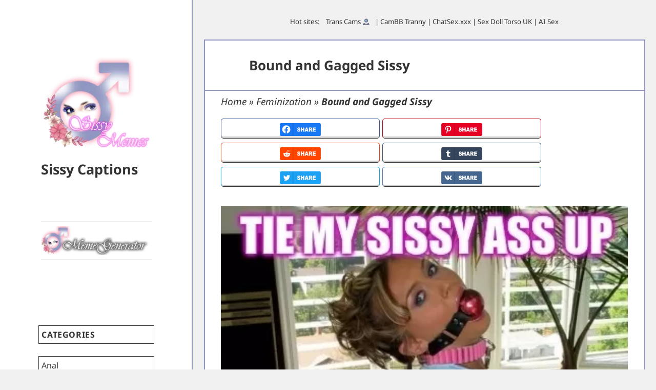

--- FILE ---
content_type: text/html; charset=UTF-8
request_url: https://sissymemes.com/bound-and-gagged-sissy/
body_size: 22195
content:
<!DOCTYPE html>
<html lang="en-US" class="no-js">
<head>
<meta charset="UTF-8">
<meta name="viewport" content="width=device-width">
<link rel="profile" href="https://gmpg.org/xfn/11">
<link rel="pingback" href="https://sissymemes.com/xmlrpc.php">
<link rel="apple-touch-icon" sizes="180x180" href="/apple-touch-icon.png">
<link rel="icon" type="image/png" sizes="32x32" href="/favicon-32x32.png">
<link rel="icon" type="image/png" sizes="16x16" href="/favicon-16x16.png">
<link rel="manifest" href="/site.webmanifest">
<!--[if lt IE 9]>
<script src="https://sissymemes.com/wp-content/themes/twentyfifteen/js/html5.js"></script>
<![endif]-->
<br>
<script>(function(html){html.className=html.className.replace(/\bno-js\b/,'js')})(document.documentElement);</script>
<meta name='robots' content='index, follow, max-image-preview:large, max-snippet:-1, max-video-preview:-1'/>
<style>img:is([sizes="auto" i], [sizes^="auto," i]){contain-intrinsic-size:3000px 1500px}</style>
<link rel='preconnect' href='https://captions.sissymemes.com/'>
<link rel='dns-prefetch' href='//captions.sissymemes.com/'>
<title>bound and gagged sissy | Sissy Caption</title><link rel="preload" href="https://captions.sissymemes.com/caps/2022/05/cropped-sissymemes-logo.png" as="image"><link rel="preload" href="" as="image" imagesrcset="https://sissymemes.com/caps/2022/05/cropped-sissymemes-logo.png.webp" fetchpriority="high"/><link rel="preload" href="" as="image" imagesrcset="/caps/2022/05/watermark-meme-generator-1.png.webp" fetchpriority="high"/>
<meta name="description" content="TIE MY SISSY ASS UP AND MAKE ME SERVICE YOU AND YOUR FRIENDS... - Feminization, Forced, Humiliation Captions"/>
<link rel="canonical" href="https://sissymemes.com/bound-and-gagged-sissy/"/>
<meta property="og:locale" content="en_US"/>
<meta property="og:type" content="article"/>
<meta property="og:title" content="bound and gagged sissy"/>
<meta property="og:description" content="TIE MY SISSY ASS UP AND MAKE ME SERVICE YOU AND YOUR FRIENDS... - Feminization, Forced, Humiliation Captions"/>
<meta property="og:url" content="https://sissymemes.com/bound-and-gagged-sissy/"/>
<meta property="og:site_name" content="Sissy Captions"/>
<meta property="article:published_time" content="2024-07-29T16:45:08+00:00"/>
<meta property="og:image" content="https://sissymemes.com/caps/2022/05/bound-and-gagged-sissy-1.jpg"/>
<meta property="og:image:width" content="400"/>
<meta property="og:image:height" content="518"/>
<meta property="og:image:type" content="image/jpeg"/>
<meta name="author" content="SC"/>
<meta name="twitter:card" content="summary_large_image"/>
<meta name="twitter:label1" content="Written by"/>
<meta name="twitter:data1" content="SC"/>
<script type="application/ld+json" class="yoast-schema-graph">{"@context":"https://schema.org","@graph":[{"@type":"Article","@id":"https://sissymemes.com/bound-and-gagged-sissy/#article","isPartOf":{"@id":"https://sissymemes.com/bound-and-gagged-sissy/"},"author":{"name":"SC","@id":"https://sissymemes.com/#/schema/person/a1d4a5e16dff75b02005b07b4dca5fde"},"headline":"Bound and Gagged Sissy","datePublished":"2024-07-29T16:45:08+00:00","mainEntityOfPage":{"@id":"https://sissymemes.com/bound-and-gagged-sissy/"},"wordCount":17,"commentCount":1,"publisher":{"@id":"https://sissymemes.com/#organization"},"image":{"@id":"https://sissymemes.com/bound-and-gagged-sissy/#primaryimage"},"thumbnailUrl":"https://sissymemes.com/caps/2022/05/bound-and-gagged-sissy-1.jpg","articleSection":["Feminization","Forced","Humiliation"],"inLanguage":"en-US","potentialAction":[{"@type":"CommentAction","name":"Comment","target":["https://sissymemes.com/bound-and-gagged-sissy/#respond"]}]},{"@type":"WebPage","@id":"https://sissymemes.com/bound-and-gagged-sissy/","url":"https://sissymemes.com/bound-and-gagged-sissy/","name":"bound and gagged sissy | Sissy Caption","isPartOf":{"@id":"https://sissymemes.com/#website"},"primaryImageOfPage":{"@id":"https://sissymemes.com/bound-and-gagged-sissy/#primaryimage"},"image":{"@id":"https://sissymemes.com/bound-and-gagged-sissy/#primaryimage"},"thumbnailUrl":"https://sissymemes.com/caps/2022/05/bound-and-gagged-sissy-1.jpg","datePublished":"2024-07-29T16:45:08+00:00","description":"TIE MY SISSY ASS UP AND MAKE ME SERVICE YOU AND YOUR FRIENDS... - Feminization, Forced, Humiliation Captions","breadcrumb":{"@id":"https://sissymemes.com/bound-and-gagged-sissy/#breadcrumb"},"inLanguage":"en-US","potentialAction":[{"@type":"ReadAction","target":["https://sissymemes.com/bound-and-gagged-sissy/"]}]},{"@type":"ImageObject","inLanguage":"en-US","@id":"https://sissymemes.com/bound-and-gagged-sissy/#primaryimage","url":"https://sissymemes.com/caps/2022/05/bound-and-gagged-sissy-1.jpg","contentUrl":"https://sissymemes.com/caps/2022/05/bound-and-gagged-sissy-1.jpg","width":400,"height":518,"caption":"bound and gagged sissy"},{"@type":"BreadcrumbList","@id":"https://sissymemes.com/bound-and-gagged-sissy/#breadcrumb","itemListElement":[{"@type":"ListItem","position":1,"name":"Home","item":"https://sissymemes.com/"},{"@type":"ListItem","position":2,"name":"Feminization","item":"https://sissymemes.com/sluts/feminization/"},{"@type":"ListItem","position":3,"name":"Bound and Gagged Sissy"}]},{"@type":"WebSite","@id":"https://sissymemes.com/#website","url":"https://sissymemes.com/","name":"Sissy Captions","description":"","publisher":{"@id":"https://sissymemes.com/#organization"},"potentialAction":[{"@type":"SearchAction","target":{"@type":"EntryPoint","urlTemplate":"https://sissymemes.com/?s={search_term_string}"},"query-input":{"@type":"PropertyValueSpecification","valueRequired":true,"valueName":"search_term_string"}}],"inLanguage":"en-US"},{"@type":"Organization","@id":"https://sissymemes.com/#organization","name":"SissyMemes","url":"https://sissymemes.com/","logo":{"@type":"ImageObject","inLanguage":"en-US","@id":"https://sissymemes.com/#/schema/logo/image/","url":"https://sissymemes.com/caps/2022/05/cropped-sissymemes-logo.png","contentUrl":"https://sissymemes.com/caps/2022/05/cropped-sissymemes-logo.png","width":248,"height":214,"caption":"SissyMemes"},"image":{"@id":"https://sissymemes.com/#/schema/logo/image/"}},{"@type":"Person","@id":"https://sissymemes.com/#/schema/person/a1d4a5e16dff75b02005b07b4dca5fde","name":"SC","image":{"@type":"ImageObject","inLanguage":"en-US","@id":"https://sissymemes.com/#/schema/person/image/","url":"https://secure.gravatar.com/avatar/7864302f7d64079e9b19c387824f2bb4d03b855d91d8bf599d7929961d8515e0?s=96&d=wavatar&r=r","contentUrl":"https://secure.gravatar.com/avatar/7864302f7d64079e9b19c387824f2bb4d03b855d91d8bf599d7929961d8515e0?s=96&d=wavatar&r=r","caption":"SC"},"sameAs":["https://sissymemes.com"]}]}</script>
<link id='omgf-preload-0' rel='preload' href='//sissymemes.com/wp-content/uploads/omgf/twentyfifteen-fonts/inconsolata-normal-latin-ext.woff2?ver=1652289226' as='font' type='font/woff2' crossorigin />
<link id='omgf-preload-1' rel='preload' href='//sissymemes.com/wp-content/uploads/omgf/twentyfifteen-fonts/inconsolata-normal-latin.woff2?ver=1652289226' as='font' type='font/woff2' crossorigin />
<link id='omgf-preload-2' rel='preload' href='//sissymemes.com/wp-content/uploads/omgf/twentyfifteen-fonts/noto-sans-italic-latin-ext-700.woff2?ver=1652289226' as='font' type='font/woff2' crossorigin />
<link id='omgf-preload-3' rel='preload' href='//sissymemes.com/wp-content/uploads/omgf/twentyfifteen-fonts/noto-sans-italic-latin-700.woff2?ver=1652289226' as='font' type='font/woff2' crossorigin />
<link id='omgf-preload-4' rel='preload' href='//sissymemes.com/wp-content/uploads/omgf/twentyfifteen-fonts/noto-sans-normal-latin-ext-700.woff2?ver=1652289226' as='font' type='font/woff2' crossorigin />
<link id='omgf-preload-5' rel='preload' href='//sissymemes.com/wp-content/uploads/omgf/twentyfifteen-fonts/noto-sans-normal-latin-700.woff2?ver=1652289226' as='font' type='font/woff2' crossorigin />
<link id='omgf-preload-6' rel='preload' href='//sissymemes.com/wp-content/uploads/omgf/twentyfifteen-fonts/noto-serif-italic-latin-ext-700.woff2?ver=1652289226' as='font' type='font/woff2' crossorigin />
<link id='omgf-preload-7' rel='preload' href='//sissymemes.com/wp-content/uploads/omgf/twentyfifteen-fonts/noto-serif-italic-latin-700.woff2?ver=1652289226' as='font' type='font/woff2' crossorigin />
<link id='omgf-preload-8' rel='preload' href='//sissymemes.com/wp-content/uploads/omgf/twentyfifteen-fonts/noto-serif-normal-latin-ext-700.woff2?ver=1652289226' as='font' type='font/woff2' crossorigin />
<link id='omgf-preload-9' rel='preload' href='//sissymemes.com/wp-content/uploads/omgf/twentyfifteen-fonts/noto-serif-normal-latin-700.woff2?ver=1652289226' as='font' type='font/woff2' crossorigin />
<style id='wp-block-library-theme-inline-css'>.wp-block-audio :where(figcaption){color:#555;font-size:13px;text-align:center}.is-dark-theme .wp-block-audio :where(figcaption){color:#ffffffa6}.wp-block-audio{margin:0 0 1em}.wp-block-code{border:1px solid #ccc;border-radius:4px;font-family:Menlo,Consolas,monaco,monospace;padding:.8em 1em}.wp-block-embed :where(figcaption){color:#555;font-size:13px;text-align:center}.is-dark-theme .wp-block-embed :where(figcaption){color:#ffffffa6}.wp-block-embed{margin:0 0 1em}.blocks-gallery-caption{color:#555;font-size:13px;text-align:center}.is-dark-theme .blocks-gallery-caption{color:#ffffffa6}:root :where(.wp-block-image figcaption){color:#555;font-size:13px;text-align:center}.is-dark-theme :root :where(.wp-block-image figcaption){color:#ffffffa6}.wp-block-image{margin:0 0 1em}.wp-block-pullquote{border-bottom:4px solid;border-top:4px solid;color:currentColor;margin-bottom:1.75em}.wp-block-pullquote cite,.wp-block-pullquote footer,.wp-block-pullquote__citation{color:currentColor;font-size:.8125em;font-style:normal;text-transform:uppercase}.wp-block-quote{border-left:.25em solid;margin:0 0 1.75em;padding-left:1em}.wp-block-quote cite,.wp-block-quote footer{color:currentColor;font-size:.8125em;font-style:normal;position:relative}.wp-block-quote:where(.has-text-align-right){border-left:none;border-right:.25em solid;padding-left:0;padding-right:1em}.wp-block-quote:where(.has-text-align-center){border:none;padding-left:0}.wp-block-quote.is-large,.wp-block-quote.is-style-large,.wp-block-quote:where(.is-style-plain){border:none}.wp-block-search .wp-block-search__label{font-weight:700}.wp-block-search__button{border:1px solid #ccc;padding:.375em .625em}:where(.wp-block-group.has-background){padding:1.25em 2.375em}.wp-block-separator.has-css-opacity{opacity:.4}.wp-block-separator{border:none;border-bottom:2px solid;margin-left:auto;margin-right:auto}.wp-block-separator.has-alpha-channel-opacity{opacity:1}.wp-block-separator:not(.is-style-wide):not(.is-style-dots){width:100px}.wp-block-separator.has-background:not(.is-style-dots){border-bottom:none;height:1px}.wp-block-separator.has-background:not(.is-style-wide):not(.is-style-dots){height:2px}.wp-block-table{margin:0 0 1em}.wp-block-table td,.wp-block-table th{word-break:normal}.wp-block-table :where(figcaption){color:#555;font-size:13px;text-align:center}.is-dark-theme .wp-block-table :where(figcaption){color:#ffffffa6}.wp-block-video :where(figcaption){color:#555;font-size:13px;text-align:center}.is-dark-theme .wp-block-video :where(figcaption){color:#ffffffa6}.wp-block-video{margin:0 0 1em}:root :where(.wp-block-template-part.has-background){margin-bottom:0;margin-top:0;padding:1.25em 2.375em}</style>
<style id='classic-theme-styles-inline-css'>.wp-block-button__link{color:#fff;background-color:#32373c;border-radius:9999px;box-shadow:none;text-decoration:none;padding:calc(.667em + 2px) calc(1.333em + 2px);font-size:1.125em}.wp-block-file__button{background:#32373c;color:#fff;text-decoration:none}</style>
<style id='global-styles-inline-css'>:root{--wp--preset--aspect-ratio--square:1;--wp--preset--aspect-ratio--4-3:4/3;--wp--preset--aspect-ratio--3-4:3/4;--wp--preset--aspect-ratio--3-2:3/2;--wp--preset--aspect-ratio--2-3:2/3;--wp--preset--aspect-ratio--16-9:16/9;--wp--preset--aspect-ratio--9-16:9/16;--wp--preset--color--black:#000000;--wp--preset--color--cyan-bluish-gray:#abb8c3;--wp--preset--color--white:#fff;--wp--preset--color--pale-pink:#f78da7;--wp--preset--color--vivid-red:#cf2e2e;--wp--preset--color--luminous-vivid-orange:#ff6900;--wp--preset--color--luminous-vivid-amber:#fcb900;--wp--preset--color--light-green-cyan:#7bdcb5;--wp--preset--color--vivid-green-cyan:#00d084;--wp--preset--color--pale-cyan-blue:#8ed1fc;--wp--preset--color--vivid-cyan-blue:#0693e3;--wp--preset--color--vivid-purple:#9b51e0;--wp--preset--color--dark-gray:#111;--wp--preset--color--light-gray:#f1f1f1;--wp--preset--color--yellow:#f4ca16;--wp--preset--color--dark-brown:#352712;--wp--preset--color--medium-pink:#e53b51;--wp--preset--color--light-pink:#ffe5d1;--wp--preset--color--dark-purple:#2e2256;--wp--preset--color--purple:#674970;--wp--preset--color--blue-gray:#22313f;--wp--preset--color--bright-blue:#55c3dc;--wp--preset--color--light-blue:#e9f2f9;--wp--preset--gradient--vivid-cyan-blue-to-vivid-purple:linear-gradient(135deg,rgba(6,147,227,1) 0%,rgb(155,81,224) 100%);--wp--preset--gradient--light-green-cyan-to-vivid-green-cyan:linear-gradient(135deg,rgb(122,220,180) 0%,rgb(0,208,130) 100%);--wp--preset--gradient--luminous-vivid-amber-to-luminous-vivid-orange:linear-gradient(135deg,rgba(252,185,0,1) 0%,rgba(255,105,0,1) 100%);--wp--preset--gradient--luminous-vivid-orange-to-vivid-red:linear-gradient(135deg,rgba(255,105,0,1) 0%,rgb(207,46,46) 100%);--wp--preset--gradient--very-light-gray-to-cyan-bluish-gray:linear-gradient(135deg,rgb(238,238,238) 0%,rgb(169,184,195) 100%);--wp--preset--gradient--cool-to-warm-spectrum:linear-gradient(135deg,rgb(74,234,220) 0%,rgb(151,120,209) 20%,rgb(207,42,186) 40%,rgb(238,44,130) 60%,rgb(251,105,98) 80%,rgb(254,248,76) 100%);--wp--preset--gradient--blush-light-purple:linear-gradient(135deg,rgb(255,206,236) 0%,rgb(152,150,240) 100%);--wp--preset--gradient--blush-bordeaux:linear-gradient(135deg,rgb(254,205,165) 0%,rgb(254,45,45) 50%,rgb(107,0,62) 100%);--wp--preset--gradient--luminous-dusk:linear-gradient(135deg,rgb(255,203,112) 0%,rgb(199,81,192) 50%,rgb(65,88,208) 100%);--wp--preset--gradient--pale-ocean:linear-gradient(135deg,rgb(255,245,203) 0%,rgb(182,227,212) 50%,rgb(51,167,181) 100%);--wp--preset--gradient--electric-grass:linear-gradient(135deg,rgb(202,248,128) 0%,rgb(113,206,126) 100%);--wp--preset--gradient--midnight:linear-gradient(135deg,rgb(2,3,129) 0%,rgb(40,116,252) 100%);--wp--preset--gradient--dark-gray-gradient-gradient:linear-gradient(90deg, rgba(17,17,17,1) 0%, rgba(42,42,42,1) 100%);--wp--preset--gradient--light-gray-gradient:linear-gradient(90deg, rgba(241,241,241,1) 0%, rgba(215,215,215,1) 100%);--wp--preset--gradient--white-gradient:linear-gradient(90deg, rgba(255,255,255,1) 0%, rgba(230,230,230,1) 100%);--wp--preset--gradient--yellow-gradient:linear-gradient(90deg, rgba(244,202,22,1) 0%, rgba(205,168,10,1) 100%);--wp--preset--gradient--dark-brown-gradient:linear-gradient(90deg, rgba(53,39,18,1) 0%, rgba(91,67,31,1) 100%);--wp--preset--gradient--medium-pink-gradient:linear-gradient(90deg, rgba(229,59,81,1) 0%, rgba(209,28,51,1) 100%);--wp--preset--gradient--light-pink-gradient:linear-gradient(90deg, rgba(255,229,209,1) 0%, rgba(255,200,158,1) 100%);--wp--preset--gradient--dark-purple-gradient:linear-gradient(90deg, rgba(46,34,86,1) 0%, rgba(66,48,123,1) 100%);--wp--preset--gradient--purple-gradient:linear-gradient(90deg, rgba(103,73,112,1) 0%, rgba(131,93,143,1) 100%);--wp--preset--gradient--blue-gray-gradient:linear-gradient(90deg, rgba(34,49,63,1) 0%, rgba(52,75,96,1) 100%);--wp--preset--gradient--bright-blue-gradient:linear-gradient(90deg, rgba(85,195,220,1) 0%, rgba(43,180,211,1) 100%);--wp--preset--gradient--light-blue-gradient:linear-gradient(90deg, rgba(233,242,249,1) 0%, rgba(193,218,238,1) 100%);--wp--preset--font-size--small:13px;--wp--preset--font-size--medium:20px;--wp--preset--font-size--large:36px;--wp--preset--font-size--x-large:42px;--wp--preset--spacing--20:0.44rem;--wp--preset--spacing--30:0.67rem;--wp--preset--spacing--40:1rem;--wp--preset--spacing--50:1.5rem;--wp--preset--spacing--60:2.25rem;--wp--preset--spacing--70:3.38rem;--wp--preset--spacing--80:5.06rem;--wp--preset--shadow--natural:6px 6px 9px rgba(0, 0, 0, 0.2);--wp--preset--shadow--deep:12px 12px 50px rgba(0, 0, 0, 0.4);--wp--preset--shadow--sharp:6px 6px 0px rgba(0, 0, 0, 0.2);--wp--preset--shadow--outlined:6px 6px 0px -3px rgba(255, 255, 255, 1), 6px 6px rgba(0, 0, 0, 1);--wp--preset--shadow--crisp:6px 6px 0px rgba(0, 0, 0, 1);}:where(.is-layout-flex){gap:0.5em;}:where(.is-layout-grid){gap:0.5em;}body .is-layout-flex{display:flex;}.is-layout-flex{flex-wrap:wrap;align-items:center;}.is-layout-flex > :is(*, div){margin:0;}body .is-layout-grid{display:grid;}.is-layout-grid > :is(*, div){margin:0;}:where(.wp-block-columns.is-layout-flex){gap:2em;}:where(.wp-block-columns.is-layout-grid){gap:2em;}:where(.wp-block-post-template.is-layout-flex){gap:1.25em;}:where(.wp-block-post-template.is-layout-grid){gap:1.25em;}.has-black-color{color:var(--wp--preset--color--black) !important;}.has-cyan-bluish-gray-color{color:var(--wp--preset--color--cyan-bluish-gray) !important;}.has-white-color{color:var(--wp--preset--color--white) !important;}.has-pale-pink-color{color:var(--wp--preset--color--pale-pink) !important;}.has-vivid-red-color{color:var(--wp--preset--color--vivid-red) !important;}.has-luminous-vivid-orange-color{color:var(--wp--preset--color--luminous-vivid-orange) !important;}.has-luminous-vivid-amber-color{color:var(--wp--preset--color--luminous-vivid-amber) !important;}.has-light-green-cyan-color{color:var(--wp--preset--color--light-green-cyan) !important;}.has-vivid-green-cyan-color{color:var(--wp--preset--color--vivid-green-cyan) !important;}.has-pale-cyan-blue-color{color:var(--wp--preset--color--pale-cyan-blue) !important;}.has-vivid-cyan-blue-color{color:var(--wp--preset--color--vivid-cyan-blue) !important;}.has-vivid-purple-color{color:var(--wp--preset--color--vivid-purple) !important;}.has-black-background-color{background-color:var(--wp--preset--color--black) !important;}.has-cyan-bluish-gray-background-color{background-color:var(--wp--preset--color--cyan-bluish-gray) !important;}.has-white-background-color{background-color:var(--wp--preset--color--white) !important;}.has-pale-pink-background-color{background-color:var(--wp--preset--color--pale-pink) !important;}.has-vivid-red-background-color{background-color:var(--wp--preset--color--vivid-red) !important;}.has-luminous-vivid-orange-background-color{background-color:var(--wp--preset--color--luminous-vivid-orange) !important;}.has-luminous-vivid-amber-background-color{background-color:var(--wp--preset--color--luminous-vivid-amber) !important;}.has-light-green-cyan-background-color{background-color:var(--wp--preset--color--light-green-cyan) !important;}.has-vivid-green-cyan-background-color{background-color:var(--wp--preset--color--vivid-green-cyan) !important;}.has-pale-cyan-blue-background-color{background-color:var(--wp--preset--color--pale-cyan-blue) !important;}.has-vivid-cyan-blue-background-color{background-color:var(--wp--preset--color--vivid-cyan-blue) !important;}.has-vivid-purple-background-color{background-color:var(--wp--preset--color--vivid-purple) !important;}.has-black-border-color{border-color:var(--wp--preset--color--black) !important;}.has-cyan-bluish-gray-border-color{border-color:var(--wp--preset--color--cyan-bluish-gray) !important;}.has-white-border-color{border-color:var(--wp--preset--color--white) !important;}.has-pale-pink-border-color{border-color:var(--wp--preset--color--pale-pink) !important;}.has-vivid-red-border-color{border-color:var(--wp--preset--color--vivid-red) !important;}.has-luminous-vivid-orange-border-color{border-color:var(--wp--preset--color--luminous-vivid-orange) !important;}.has-luminous-vivid-amber-border-color{border-color:var(--wp--preset--color--luminous-vivid-amber) !important;}.has-light-green-cyan-border-color{border-color:var(--wp--preset--color--light-green-cyan) !important;}.has-vivid-green-cyan-border-color{border-color:var(--wp--preset--color--vivid-green-cyan) !important;}.has-pale-cyan-blue-border-color{border-color:var(--wp--preset--color--pale-cyan-blue) !important;}.has-vivid-cyan-blue-border-color{border-color:var(--wp--preset--color--vivid-cyan-blue) !important;}.has-vivid-purple-border-color{border-color:var(--wp--preset--color--vivid-purple) !important;}.has-vivid-cyan-blue-to-vivid-purple-gradient-background{background:var(--wp--preset--gradient--vivid-cyan-blue-to-vivid-purple) !important;}.has-light-green-cyan-to-vivid-green-cyan-gradient-background{background:var(--wp--preset--gradient--light-green-cyan-to-vivid-green-cyan) !important;}.has-luminous-vivid-amber-to-luminous-vivid-orange-gradient-background{background:var(--wp--preset--gradient--luminous-vivid-amber-to-luminous-vivid-orange) !important;}.has-luminous-vivid-orange-to-vivid-red-gradient-background{background:var(--wp--preset--gradient--luminous-vivid-orange-to-vivid-red) !important;}.has-very-light-gray-to-cyan-bluish-gray-gradient-background{background:var(--wp--preset--gradient--very-light-gray-to-cyan-bluish-gray) !important;}.has-cool-to-warm-spectrum-gradient-background{background:var(--wp--preset--gradient--cool-to-warm-spectrum) !important;}.has-blush-light-purple-gradient-background{background:var(--wp--preset--gradient--blush-light-purple) !important;}.has-blush-bordeaux-gradient-background{background:var(--wp--preset--gradient--blush-bordeaux) !important;}.has-luminous-dusk-gradient-background{background:var(--wp--preset--gradient--luminous-dusk) !important;}.has-pale-ocean-gradient-background{background:var(--wp--preset--gradient--pale-ocean) !important;}.has-electric-grass-gradient-background{background:var(--wp--preset--gradient--electric-grass) !important;}.has-midnight-gradient-background{background:var(--wp--preset--gradient--midnight) !important;}.has-small-font-size{font-size:var(--wp--preset--font-size--small) !important;}.has-medium-font-size{font-size:var(--wp--preset--font-size--medium) !important;}.has-large-font-size{font-size:var(--wp--preset--font-size--large) !important;}.has-x-large-font-size{font-size:var(--wp--preset--font-size--x-large) !important;}:where(.wp-block-post-template.is-layout-flex){gap:1.25em;}:where(.wp-block-post-template.is-layout-grid){gap:1.25em;}:where(.wp-block-columns.is-layout-flex){gap:2em;}:where(.wp-block-columns.is-layout-grid){gap:2em;}:root :where(.wp-block-pullquote){font-size:1.5em;line-height:1.6;}</style>
<link rel='stylesheet' id='widgetopts-styles-css' href='https://sissymemes.com/wp-content/plugins/extended-widget-options/assets/css/widget-options.css?ver=5.1.5' media='all'/>
<link rel='stylesheet' id='css-animate-css' href='https://sissymemes.com/wp-content/plugins/extended-widget-options/assets/css/animate.min.css?ver=5.1.5' media='all'/>
<link rel='stylesheet' id='ez-toc-css' href='https://sissymemes.com/wp-content/plugins/easy-table-of-contents/assets/css/screen.min.css?ver=2.0.76' media='all'/>
<style id='ez-toc-inline-css'>div#ez-toc-container .ez-toc-title{font-size:120%;}div#ez-toc-container .ez-toc-title{font-weight:500;}div#ez-toc-container ul li , div#ez-toc-container ul li a{font-size:95%;}div#ez-toc-container ul li , div#ez-toc-container ul li a{font-weight:500;}div#ez-toc-container nav ul ul li{font-size:90%;}div#ez-toc-container{width:100%;}
.ez-toc-container-direction{direction:ltr;}.ez-toc-counter ul{counter-reset:item;}.ez-toc-counter nav ul li a::before{content:counters(item, '.', decimal) '. ';display:inline-block;counter-increment:item;flex-grow:0;flex-shrink:0;margin-right:.2em;float:left;}.ez-toc-widget-direction{direction:ltr;}.ez-toc-widget-container ul{counter-reset:item;}.ez-toc-widget-container nav ul li a::before{content:counters(item, '.', decimal) '. ';display:inline-block;counter-increment:item;flex-grow:0;flex-shrink:0;margin-right:.2em;float:left;}</style>
<link rel='stylesheet' id='twentyfifteen-style-css' href='https://sissymemes.com/wp-content/themes/twentyfifteen/style.css?ver=2c8a3905e95872a9a984f34a0984f9d4' media='all'/>
<style id='twentyfifteen-style-inline-css'>.post-navigation .nav-previous{background-image:url(https://sissymemes.com/caps/2022/06/tall-crossdresser-in-a-womans-dress-2-825x510.jpg);}
.post-navigation .nav-previous .post-title, .post-navigation .nav-previous a:hover .post-title, .post-navigation .nav-previous .meta-nav{color:#fff;}
.post-navigation .nav-previous a:before{background-color:rgba(0, 0, 0, 0.4);}
.post-navigation .nav-next{background-image:url(https://sissymemes.com/caps/2022/06/tall-slutboy-in-a-womens-nightgown-2-817x510.jpg);border-top:0;}
.post-navigation .nav-next .post-title, .post-navigation .nav-next a:hover .post-title, .post-navigation .nav-next .meta-nav{color:#fff;}
.post-navigation .nav-next a:before{background-color:rgba(0, 0, 0, 0.4);}</style>
<link rel='stylesheet' id='child-style-css' href='https://sissymemes.com/wp-content/themes/sissycaps/style.css?ver=1.0.0' media='all'/>
<link rel='stylesheet' id='twentyfifteen-fonts-css' href='//sissymemes.com/wp-content/uploads/omgf/twentyfifteen-fonts/twentyfifteen-fonts.css?ver=1652289226' media='all'/>
<link rel='stylesheet' id='searchwp-forms-css' href='https://sissymemes.com/wp-content/plugins/searchwp/assets/css/frontend/search-forms.css?ver=4.3.16' media='all'/>
<link rel='stylesheet' id='genericons-swap-css' href='https://sissymemes.com/wp-content/themes/twentyfifteen/genericons/genericons.css?ver=3.2' media='all'/>
<script src="https://sissymemes.com/wp-includes/js/jquery/jquery.min.js?ver=3.7.1" id="jquery-core-js" defer></script>
<script id="utils-js-extra">var userSettings={"url":"\/","uid":"0","time":"1764684602","secure":"1"};</script>
<script src="https://sissymemes.com/wp-includes/js/utils.min.js?ver=2c8a3905e95872a9a984f34a0984f9d4" id="utils-js" defer></script>
<script id="ocr_post-js-extra">var ocr_post_obj={"ajax_url":"https:\/\/sissymemes.com\/wp-admin\/admin-ajax.php"};</script>
<script id="twentyfifteen-script-js-extra">var screenReaderText={"expand":"<span class=\"screen-reader-text\">expand child menu<\/span>","collapse":"<span class=\"screen-reader-text\">collapse child menu<\/span>"};</script>
<script src="https://sissymemes.com/wp-content/themes/twentyfifteen/js/functions.js?ver=20250303" id="twentyfifteen-script-js" defer data-wp-strategy="defer"></script>
<style>#category-posts-2-internal ul{padding:0;}
#category-posts-2-internal .cat-post-item img{max-width:initial;max-height:initial;margin:initial;}
#category-posts-2-internal .cat-post-author{margin-bottom:0;}
#category-posts-2-internal .cat-post-thumbnail{margin:5px 10px 5px 0;}
#category-posts-2-internal .cat-post-item:before{content:"";clear:both;}
#category-posts-2-internal .cat-post-excerpt-more{display:inline-block;}
#category-posts-2-internal .cat-post-item{list-style:none;margin:3px 0 10px;padding:3px 0;}
#category-posts-2-internal .cat-post-current .cat-post-title{font-weight:bold;text-transform:uppercase;}
#category-posts-2-internal [class*=cat-post-tax]{font-size:0.85em;}
#category-posts-2-internal [class*=cat-post-tax] *{display:inline-block;}
#category-posts-2-internal .cat-post-item:after{content:"";display:table;clear:both;}
#category-posts-2-internal .cat-post-item .cat-post-title{overflow:hidden;text-overflow:ellipsis;white-space:initial;display:-webkit-box;-webkit-line-clamp:1;-webkit-box-orient:vertical;padding-bottom:0 !important;}
#category-posts-2-internal .cat-post-item:after{content:"";display:table;clear:both;}
#category-posts-2-internal .cat-post-thumbnail{display:block;float:left;margin:5px 10px 5px 0;}
#category-posts-2-internal .cat-post-crop{overflow:hidden;display:block;}
#category-posts-2-internal p{margin:5px 0 0 0}
#category-posts-2-internal li > div{margin:5px 0 0 0;clear:both;}
#category-posts-2-internal .dashicons{vertical-align:middle;}</style>
<script>var ajaxurl="https://sissymemes.com/wp-admin/admin-ajax.php";</script><script>document.createElement("picture");if(!window.HTMLPictureElement&&document.addEventListener){window.addEventListener("DOMContentLoaded", function(){var s=document.createElement("script");s.src="https://sissymemes.com/wp-content/plugins/webp-express/js/picturefill.min.js";document.body.appendChild(s);});}</script><noscript><style>.perfmatters-lazy[data-src]{display:none !important;}</style></noscript><style>.perfmatters-lazy-youtube{position:relative;width:100%;max-width:100%;height:0;padding-bottom:56.23%;overflow:hidden}.perfmatters-lazy-youtube img{position:absolute;top:0;right:0;bottom:0;left:0;display:block;width:100%;max-width:100%;height:auto;margin:auto;border:none;cursor:pointer;transition:.5s all;-webkit-transition:.5s all;-moz-transition:.5s all}.perfmatters-lazy-youtube img:hover{-webkit-filter:brightness(75%)}.perfmatters-lazy-youtube .play{position:absolute;top:50%;left:50%;right:auto;width:68px;height:48px;margin-left:-34px;margin-top:-24px;background:url(https://sissymemes.com/wp-content/plugins/perfmatters/img/youtube.svg) no-repeat;background-position:center;background-size:cover;pointer-events:none;filter:grayscale(1)}.perfmatters-lazy-youtube:hover .play{filter:grayscale(0)}.perfmatters-lazy-youtube iframe{position:absolute;top:0;left:0;width:100%;height:100%;z-index:99}.wp-has-aspect-ratio .wp-block-embed__wrapper{position:relative;}.wp-has-aspect-ratio .perfmatters-lazy-youtube{position:absolute;top:0;right:0;bottom:0;left:0;width:100%;height:100%;padding-bottom:0}.perfmatters-lazy.pmloaded,.perfmatters-lazy.pmloaded>img,.perfmatters-lazy>img.pmloaded,.perfmatters-lazy[data-ll-status=entered]{animation:500ms pmFadeIn}@keyframes pmFadeIn{0%{opacity:0}100%{opacity:1}}</style>	
</head>
<body data-rsssl=1 class="wp-singular post-template-default single single-post postid-1546 single-format-standard wp-custom-logo wp-embed-responsive wp-theme-twentyfifteen wp-child-theme-sissycaps">
<div id="page" class="hfeed site">
<a class="skip-link screen-reader-text" href="#content">Skip to content</a>
<div id="sidebar" class="sidebar">
<header id="masthead" class="site-header" role="banner">
<div class="site-branding"> <a href="https://sissymemes.com/" class="custom-logo-link" rel="home"><picture data-perfmatters-preload class="custom-logo" decoding="async" fetchpriority="high"> <source type="image/webp" srcset="https://sissymemes.com/caps/2022/05/cropped-sissymemes-logo.png.webp"/> <img data-perfmatters-preload width="248" height="214" src="https://sissymemes.com/caps/2022/05/cropped-sissymemes-logo.png" alt="Sissy Captions" decoding="async" fetchpriority="high" class="no-lazy"/> </picture> </a>  <h1 class="site-title"><a href="https://sissymemes.com/" rel="home">Sissy Captions</a></h1> <button class="secondary-toggle">Menu and widgets</button></div></header>
<div id="secondary" class="secondary">
<div class="stones"></div><nav id="site-navigation" class="main-navigation" role="navigation">
<div class="menu-social-links-menu-container"> <ul id="menu-social-links-menu" class="nav-menu"> <li class="menu-item"><a target="_blank" href="/meme-generator/"><picture data-perfmatters-preload> <source type="image/webp" srcset="/caps/2022/05/watermark-meme-generator-1.png.webp"/> <img data-perfmatters-preload width="250" height="66" alt="Meme generator - Meme maker" src="/caps/2022/05/watermark-meme-generator-1.png" class="no-lazy"/> </picture> </a></li> </ul> <br /></div><br /> 
</nav>
<div id="widget-area" class="widget-area" role="complementary">
<aside id="categories-2"  data-animation-event="enters"  class="extendedwopts-col col-md-12 col-sm-12 col-xs-12 widget widget_categories"><h2 class="widget-title">Categories</h2><nav aria-label="Categories">
<ul>
<li class="cat-item cat-item-23"><a href="https://sissymemes.com/sluts/anal/">Anal</a> </li>
<li class="cat-item cat-item-29"><a href="https://sissymemes.com/sluts/asian/">Asian</a> </li>
<li class="cat-item cat-item-7"><a href="https://sissymemes.com/sluts/bbc/">BBC</a> </li>
<li class="cat-item cat-item-30"><a href="https://sissymemes.com/sluts/black/">Black</a> </li>
<li class="cat-item cat-item-22"><a href="https://sissymemes.com/sluts/blog/">Blog</a> </li>
<li class="cat-item cat-item-17"><a href="https://sissymemes.com/sluts/blowjob/">Blowjob</a> </li>
<li class="cat-item cat-item-24"><a href="https://sissymemes.com/sluts/breeding/">Breeding</a> </li>
<li class="cat-item cat-item-10"><a href="https://sissymemes.com/sluts/chastity/">Chastity</a> </li>
<li class="cat-item cat-item-11"><a href="https://sissymemes.com/sluts/cuckold/">Cuckold</a> </li>
<li class="cat-item cat-item-19"><a href="https://sissymemes.com/sluts/daddy/">Daddy</a> </li>
<li class="cat-item cat-item-6"><a href="https://sissymemes.com/sluts/diapers/">Diapers</a> </li>
<li class="cat-item cat-item-18"><a href="https://sissymemes.com/sluts/femboy/">Femboy</a> </li>
<li class="cat-item cat-item-13"><a href="https://sissymemes.com/sluts/femdom/">Femdom</a> </li>
<li class="cat-item cat-item-8"><a href="https://sissymemes.com/sluts/feminization/">Feminization</a> </li>
<li class="cat-item cat-item-5"><a href="https://sissymemes.com/sluts/forced/">Forced</a> </li>
<li class="cat-item cat-item-16"><a href="https://sissymemes.com/sluts/gifs/">GIFs</a> </li>
<li class="cat-item cat-item-27"><a href="https://sissymemes.com/sluts/hentai/">Hentai</a> </li>
<li class="cat-item cat-item-14"><a href="https://sissymemes.com/sluts/humiliation/">Humiliation</a> </li>
<li class="cat-item cat-item-25"><a href="https://sissymemes.com/sluts/hypno/">Hypno</a> </li>
<li class="cat-item cat-item-1"><a href="https://sissymemes.com/sluts/my-favorite/">My Favorite</a> </li>
<li class="cat-item cat-item-12"><a href="https://sissymemes.com/sluts/pegging/">Pegging</a> </li>
<li class="cat-item cat-item-4"><a href="https://sissymemes.com/sluts/porn/">Porn</a> </li>
<li class="cat-item cat-item-26"><a href="https://sissymemes.com/sluts/sexy/">Sexy</a> </li>
<li class="cat-item cat-item-15"><a href="https://sissymemes.com/sluts/sissygasm/">Sissygasm</a> </li>
<li class="cat-item cat-item-20"><a href="https://sissymemes.com/sluts/teen/">Teen</a> </li>
<li class="cat-item cat-item-9"><a href="https://sissymemes.com/sluts/training/">Training</a> </li>
<li class="cat-item cat-item-21"><a href="https://sissymemes.com/sluts/trap/">Trap</a> </li>
</ul>
</nav></aside><aside id="popular_search_terms-2"  data-animation-event="enters"  class="extendedwopts-col col-md-12 col-sm-12 col-xs-12 widget widget_popular_search_terms"><h2 class="widget-title">RECENTLY VIEWED CAPS</h2><div class="sajbar_plug_kontejner"><div class="sajbar_plug"><a href="https://sissymemes.com/curvy-body-cd/" title="testing"><div class="sajbar_slicica"><picture><source srcset="https://sissymemes.com/caps/2022/06/curvy-body-cd-1-150x150.webp 150w, https://sissymemes.com/caps/2022/06/curvy-body-cd-1-120x120.webp 120w" sizes="(max-width: 150px) 100vw, 150px" type="image/webp"><img width="150" height="150" src="https://sissymemes.com/caps/2022/06/curvy-body-cd-1-150x150.jpg" class="attachment-thumbnail size-thumbnail wp-post-image webpexpress-processed no-lazy" alt="Curvy Body Cd" title decoding="async" srcset="https://sissymemes.com/caps/2022/06/curvy-body-cd-1-150x150.jpg 150w, https://sissymemes.com/caps/2022/06/curvy-body-cd-1-120x120.jpg 120w" sizes="(max-width: 150px) 100vw, 150px"/></picture></div></a><div class="sajbar_link"><a href="https://sissymemes.com/curvy-body-cd/" title="testing">testing</a></div></div><div class="sajbar_plug"><a href="https://sissymemes.com/sissytrap-sucks-dick-on-the-bed/" title="sissymemes"><div class="sajbar_slicica"><picture><source srcset="https://sissymemes.com/caps/2022/05/sissytrap-sucks-dick-on-the-bed-1-150x150.webp 150w, https://sissymemes.com/caps/2022/05/sissytrap-sucks-dick-on-the-bed-1-120x120.webp 120w" sizes="(max-width: 150px) 100vw, 150px" type="image/webp"><img width="150" height="150" src="https://sissymemes.com/caps/2022/05/sissytrap-sucks-dick-on-the-bed-1-150x150.jpg" class="attachment-thumbnail size-thumbnail wp-post-image webpexpress-processed no-lazy" alt="Sissytrap Sucks Dick on the Bed" title decoding="async" srcset="https://sissymemes.com/caps/2022/05/sissytrap-sucks-dick-on-the-bed-1-150x150.jpg 150w, https://sissymemes.com/caps/2022/05/sissytrap-sucks-dick-on-the-bed-1-120x120.jpg 120w" sizes="(max-width: 150px) 100vw, 150px"/></picture></div></a><div class="sajbar_link"><a href="https://sissymemes.com/sissytrap-sucks-dick-on-the-bed/" title="sissymemes">sissymemes</a></div></div><div class="sajbar_plug"><a href="https://sissymemes.com/daddy-finger-fucks-a-beautiful-sissy/" title="sissy xxx with captions"><div class="sajbar_slicica"><picture><source srcset="https://sissymemes.com/caps/2022/05/daddy-finger-fucks-a-beautiful-sissy-1-150x150.webp 150w, https://sissymemes.com/caps/2022/05/daddy-finger-fucks-a-beautiful-sissy-1-120x120.webp 120w" sizes="(max-width: 150px) 100vw, 150px" type="image/webp"><img width="150" height="150" src="https://sissymemes.com/caps/2022/05/daddy-finger-fucks-a-beautiful-sissy-1-150x150.jpg" class="attachment-thumbnail size-thumbnail wp-post-image webpexpress-processed no-lazy" alt="Daddy Finger Fucks a Beautiful Sissy" title decoding="async" srcset="https://sissymemes.com/caps/2022/05/daddy-finger-fucks-a-beautiful-sissy-1-150x150.jpg 150w, https://sissymemes.com/caps/2022/05/daddy-finger-fucks-a-beautiful-sissy-1-120x120.jpg 120w" sizes="(max-width: 150px) 100vw, 150px"/></picture></div></a><div class="sajbar_link"><a href="https://sissymemes.com/daddy-finger-fucks-a-beautiful-sissy/" title="sissy xxx with captions">sissy xxx with captions</a></div></div><div class="sajbar_plug"><a href="https://sissymemes.com/sissy-wears-what-she-likes/" title="goth sissy slut mind hypno hentai"><div class="sajbar_slicica"><picture><source srcset="https://sissymemes.com/caps/2022/06/sissy-wears-what-she-likes-1-150x150.webp 150w, https://sissymemes.com/caps/2022/06/sissy-wears-what-she-likes-1-120x120.webp 120w" sizes="(max-width: 150px) 100vw, 150px" type="image/webp"><img width="150" height="150" src="https://sissymemes.com/caps/2022/06/sissy-wears-what-she-likes-1-150x150.jpg" class="attachment-thumbnail size-thumbnail wp-post-image webpexpress-processed no-lazy" alt="Sissy Wears What She Likes" title decoding="async" srcset="https://sissymemes.com/caps/2022/06/sissy-wears-what-she-likes-1-150x150.jpg 150w, https://sissymemes.com/caps/2022/06/sissy-wears-what-she-likes-1-120x120.jpg 120w" sizes="(max-width: 150px) 100vw, 150px"/></picture></div></a><div class="sajbar_link"><a href="https://sissymemes.com/sissy-wears-what-she-likes/" title="goth sissy slut mind hypno hentai">goth sissy slut mind hypno hentai</a></div></div><div class="sajbar_plug"><a href="https://sissymemes.com/a-single-look-on-daddys-huge-cock-makes-sissy-hard/" title="sissy caption cock"><div class="sajbar_slicica"><picture><source srcset="https://sissymemes.com/caps/2022/05/unnamed-file-150x150.webp" type="image/webp"><img width="150" height="150" src="https://sissymemes.com/caps/2022/05/unnamed-file-150x150.jpg" class="attachment-thumbnail size-thumbnail wp-post-image webpexpress-processed no-lazy" alt="A Single Look on Daddy’s Huge Cock Makes Sissy Hard" title decoding="async"/></picture></div></a><div class="sajbar_link"><a href="https://sissymemes.com/a-single-look-on-daddys-huge-cock-makes-sissy-hard/" title="sissy caption cock">sissy caption cock</a></div></div><div class="sajbar_plug"><a href="https://sissymemes.com/long-haired-sissy-in-black-tights/" title="Sissy nylons hypno porn"><div class="sajbar_slicica"><picture><source srcset="https://sissymemes.com/caps/2022/05/long-haired-sissy-in-black-tights-1-150x150.webp 150w, https://sissymemes.com/caps/2022/05/long-haired-sissy-in-black-tights-1-120x120.webp 120w" sizes="(max-width: 150px) 100vw, 150px" type="image/webp"><img width="150" height="150" src="https://sissymemes.com/caps/2022/05/long-haired-sissy-in-black-tights-1-150x150.jpg" class="attachment-thumbnail size-thumbnail wp-post-image webpexpress-processed no-lazy" alt="Long Haired Sissy in Black Tights" title decoding="async" srcset="https://sissymemes.com/caps/2022/05/long-haired-sissy-in-black-tights-1-150x150.jpg 150w, https://sissymemes.com/caps/2022/05/long-haired-sissy-in-black-tights-1-120x120.jpg 120w" sizes="(max-width: 150px) 100vw, 150px"/></picture></div></a><div class="sajbar_link"><a href="https://sissymemes.com/long-haired-sissy-in-black-tights/" title="Sissy nylons hypno porn">Sissy nylons hypno porn</a></div></div><div class="sajbar_plug"><a href="https://sissymemes.com/young-blonde-in-thong-panties-on-the-bed/" title="Reddit sissy hormone captions porn"><div class="sajbar_slicica"><picture><source srcset="https://sissymemes.com/caps/2022/05/young-blonde-in-thong-panties-on-the-bed-1-150x150.webp 150w, https://sissymemes.com/caps/2022/05/young-blonde-in-thong-panties-on-the-bed-1-120x120.webp 120w" sizes="(max-width: 150px) 100vw, 150px" type="image/webp"><img width="150" height="150" src="https://sissymemes.com/caps/2022/05/young-blonde-in-thong-panties-on-the-bed-1-150x150.jpg" class="attachment-thumbnail size-thumbnail wp-post-image webpexpress-processed no-lazy" alt="Young Blonde in Thong Panties on the Bed" title decoding="async" srcset="https://sissymemes.com/caps/2022/05/young-blonde-in-thong-panties-on-the-bed-1-150x150.jpg 150w, https://sissymemes.com/caps/2022/05/young-blonde-in-thong-panties-on-the-bed-1-120x120.jpg 120w" sizes="(max-width: 150px) 100vw, 150px"/></picture></div></a><div class="sajbar_link"><a href="https://sissymemes.com/young-blonde-in-thong-panties-on-the-bed/" title="Reddit sissy hormone captions porn">Reddit sissy hormone captions porn</a></div></div><div class="sajbar_plug"><a href="https://sissymemes.com/awaiting-for-daddy-to-punish-me/" title="pregnancy test sissy story porn"><div class="sajbar_slicica"><picture><source srcset="https://sissymemes.com/caps/2022/05/awaiting-for-daddy-to-punish-me-1-150x150.webp 150w, https://sissymemes.com/caps/2022/05/awaiting-for-daddy-to-punish-me-1-120x120.webp 120w" sizes="(max-width: 150px) 100vw, 150px" type="image/webp"><img width="150" height="150" src="https://sissymemes.com/caps/2022/05/awaiting-for-daddy-to-punish-me-1-150x150.jpg" class="attachment-thumbnail size-thumbnail wp-post-image webpexpress-processed no-lazy" alt="Awaiting for Daddy to Punish Me" title decoding="async" srcset="https://sissymemes.com/caps/2022/05/awaiting-for-daddy-to-punish-me-1-150x150.jpg 150w, https://sissymemes.com/caps/2022/05/awaiting-for-daddy-to-punish-me-1-120x120.jpg 120w" sizes="(max-width: 150px) 100vw, 150px"/></picture></div></a><div class="sajbar_link"><a href="https://sissymemes.com/awaiting-for-daddy-to-punish-me/" title="pregnancy test sissy story porn">pregnancy test sissy story porn</a></div></div><div class="sajbar_plug"><a href="https://sissymemes.com/nasty-bitchboy-sit-on-a-big-anal-plug/" title="butt plug femdom caption"><div class="sajbar_slicica"><picture><source srcset="https://sissymemes.com/caps/2022/06/nasty-bitchboy-sit-on-a-big-anal-plug-1-150x150.webp 150w, https://sissymemes.com/caps/2022/06/nasty-bitchboy-sit-on-a-big-anal-plug-1-120x120.webp 120w" sizes="(max-width: 150px) 100vw, 150px" type="image/webp"><img width="150" height="150" src="https://sissymemes.com/caps/2022/06/nasty-bitchboy-sit-on-a-big-anal-plug-1-150x150.jpg" class="attachment-thumbnail size-thumbnail wp-post-image webpexpress-processed no-lazy" alt="Nasty Bitchboy Sit on a Big Anal Plug" title decoding="async" srcset="https://sissymemes.com/caps/2022/06/nasty-bitchboy-sit-on-a-big-anal-plug-1-150x150.jpg 150w, https://sissymemes.com/caps/2022/06/nasty-bitchboy-sit-on-a-big-anal-plug-1-120x120.jpg 120w" sizes="(max-width: 150px) 100vw, 150px"/></picture></div></a><div class="sajbar_link"><a href="https://sissymemes.com/nasty-bitchboy-sit-on-a-big-anal-plug/" title="butt plug femdom caption">butt plug femdom caption</a></div></div><div class="sajbar_plug"><a href="https://sissymemes.com/betaboy-posing-in-turquoise-lingerie/" title="white sissy blue thong suit i need to be punished daddy caption porn"><div class="sajbar_slicica"><picture><source srcset="https://sissymemes.com/caps/2022/05/betaboy-posing-in-turquoise-lingerie-1-150x150.webp 150w, https://sissymemes.com/caps/2022/05/betaboy-posing-in-turquoise-lingerie-1-120x120.webp 120w" sizes="(max-width: 150px) 100vw, 150px" type="image/webp"><img width="150" height="150" src="https://sissymemes.com/caps/2022/05/betaboy-posing-in-turquoise-lingerie-1-150x150.jpg" class="attachment-thumbnail size-thumbnail wp-post-image webpexpress-processed no-lazy" alt="Betaboy Posing in Turquoise Lingerie" title decoding="async" srcset="https://sissymemes.com/caps/2022/05/betaboy-posing-in-turquoise-lingerie-1-150x150.jpg 150w, https://sissymemes.com/caps/2022/05/betaboy-posing-in-turquoise-lingerie-1-120x120.jpg 120w" sizes="(max-width: 150px) 100vw, 150px"/></picture></div></a><div class="sajbar_link"><a href="https://sissymemes.com/betaboy-posing-in-turquoise-lingerie/" title="white sissy blue thong suit i need to be punished daddy caption porn">white sissy blue thong suit i need to be punished daddy caption porn</a></div></div><div class="sajbar_plug"><a href="https://sissymemes.com/legs-in-slutty-high-heels/" title="sissy heels panties captions"><div class="sajbar_slicica"><picture><source srcset="https://sissymemes.com/caps/2022/05/legs-in-slutty-high-heels-1-150x150.webp 150w, https://sissymemes.com/caps/2022/05/legs-in-slutty-high-heels-1-120x120.webp 120w" sizes="(max-width: 150px) 100vw, 150px" type="image/webp"><img width="150" height="150" src="https://sissymemes.com/caps/2022/05/legs-in-slutty-high-heels-1-150x150.jpg" class="attachment-thumbnail size-thumbnail wp-post-image webpexpress-processed no-lazy" alt="Legs in Slutty High Heels" title decoding="async" srcset="https://sissymemes.com/caps/2022/05/legs-in-slutty-high-heels-1-150x150.jpg 150w, https://sissymemes.com/caps/2022/05/legs-in-slutty-high-heels-1-120x120.jpg 120w" sizes="(max-width: 150px) 100vw, 150px"/></picture></div></a><div class="sajbar_link"><a href="https://sissymemes.com/legs-in-slutty-high-heels/" title="sissy heels panties captions">sissy heels panties captions</a></div></div><div class="sajbar_plug"><a href="https://sissymemes.com/sissytrap-naked-her-gorgeous-ass/" title="sissyfication anal hypno porn pics with text nsfw"><div class="sajbar_slicica"><picture><source srcset="https://sissymemes.com/caps/2022/06/sissytrap-naked-her-gorgeous-ass-1-150x150.webp 150w, https://sissymemes.com/caps/2022/06/sissytrap-naked-her-gorgeous-ass-1-120x120.webp 120w" sizes="(max-width: 150px) 100vw, 150px" type="image/webp"><img width="150" height="150" src="https://sissymemes.com/caps/2022/06/sissytrap-naked-her-gorgeous-ass-1-150x150.jpg" class="attachment-thumbnail size-thumbnail wp-post-image webpexpress-processed no-lazy" alt="Sissytrap Naked Her Gorgeous Ass" title decoding="async" srcset="https://sissymemes.com/caps/2022/06/sissytrap-naked-her-gorgeous-ass-1-150x150.jpg 150w, https://sissymemes.com/caps/2022/06/sissytrap-naked-her-gorgeous-ass-1-120x120.jpg 120w" sizes="(max-width: 150px) 100vw, 150px"/></picture></div></a><div class="sajbar_link"><a href="https://sissymemes.com/sissytrap-naked-her-gorgeous-ass/" title="sissyfication anal hypno porn pics with text nsfw">sissyfication anal hypno porn pics with text nsfw</a></div></div><div class="sajbar_plug"><a href="https://sissymemes.com/sissy-in-the-doggystyle-pose/" title="xxx doggystyle caption hypno"><div class="sajbar_slicica"><picture><source srcset="https://sissymemes.com/caps/2022/05/sissy-in-the-doggystyle-pose-1-150x150.webp 150w, https://sissymemes.com/caps/2022/05/sissy-in-the-doggystyle-pose-1-120x120.webp 120w" sizes="(max-width: 150px) 100vw, 150px" type="image/webp"><img width="150" height="150" src="https://sissymemes.com/caps/2022/05/sissy-in-the-doggystyle-pose-1-150x150.jpg" class="attachment-thumbnail size-thumbnail wp-post-image webpexpress-processed no-lazy" alt="Sissy in the Doggystyle Pose" title decoding="async" srcset="https://sissymemes.com/caps/2022/05/sissy-in-the-doggystyle-pose-1-150x150.jpg 150w, https://sissymemes.com/caps/2022/05/sissy-in-the-doggystyle-pose-1-120x120.jpg 120w" sizes="(max-width: 150px) 100vw, 150px"/></picture></div></a><div class="sajbar_link"><a href="https://sissymemes.com/sissy-in-the-doggystyle-pose/" title="xxx doggystyle caption hypno">xxx doggystyle caption hypno</a></div></div><div class="sajbar_plug"><a href="https://sissymemes.com/slutboy-has-a-dick-cage-and-butt-plug/" title="plugged caged sissy hypno porn"><div class="sajbar_slicica"><picture><source srcset="https://sissymemes.com/caps/2022/06/slutboy-has-a-dick-cage-and-butt-plug-1-150x150.webp 150w, https://sissymemes.com/caps/2022/06/slutboy-has-a-dick-cage-and-butt-plug-1-120x120.webp 120w" sizes="(max-width: 150px) 100vw, 150px" type="image/webp"><img width="150" height="150" src="https://sissymemes.com/caps/2022/06/slutboy-has-a-dick-cage-and-butt-plug-1-150x150.jpg" class="attachment-thumbnail size-thumbnail wp-post-image webpexpress-processed no-lazy" alt="Slutboy Has a Dick Cage and Butt Plug" title decoding="async" srcset="https://sissymemes.com/caps/2022/06/slutboy-has-a-dick-cage-and-butt-plug-1-150x150.jpg 150w, https://sissymemes.com/caps/2022/06/slutboy-has-a-dick-cage-and-butt-plug-1-120x120.jpg 120w" sizes="(max-width: 150px) 100vw, 150px"/></picture></div></a><div class="sajbar_link"><a href="https://sissymemes.com/slutboy-has-a-dick-cage-and-butt-plug/" title="plugged caged sissy hypno porn">plugged caged sissy hypno porn</a></div></div><div class="sajbar_plug"><a href="https://sissymemes.com/beautiful-sissytraps-ass-in-womens-panties/" title="high school feminization porn captions"><div class="sajbar_slicica"><picture><source srcset="https://sissymemes.com/caps/2022/06/beautiful-sissytraps-ass-in-womens-panties-1-150x150.webp 150w, https://sissymemes.com/caps/2022/06/beautiful-sissytraps-ass-in-womens-panties-1-120x120.webp 120w" sizes="(max-width: 150px) 100vw, 150px" type="image/webp"><img width="150" height="150" src="https://sissymemes.com/caps/2022/06/beautiful-sissytraps-ass-in-womens-panties-1-150x150.jpg" class="attachment-thumbnail size-thumbnail wp-post-image webpexpress-processed no-lazy" alt="Beautiful Sissytraps Ass in Womens Panties" title decoding="async" srcset="https://sissymemes.com/caps/2022/06/beautiful-sissytraps-ass-in-womens-panties-1-150x150.jpg 150w, https://sissymemes.com/caps/2022/06/beautiful-sissytraps-ass-in-womens-panties-1-120x120.jpg 120w" sizes="(max-width: 150px) 100vw, 150px"/></picture></div></a><div class="sajbar_link"><a href="https://sissymemes.com/beautiful-sissytraps-ass-in-womens-panties/" title="high school feminization porn captions">high school feminization porn captions</a></div></div><div class="sajbar_plug"><a href="https://sissymemes.com/blonde-sissy-femboy-with-stunning-boob-implants/" title="Femboi hormone captions porn"><div class="sajbar_slicica"><picture><source srcset="https://sissymemes.com/caps/2025/10/blonde-sissy-femboy-boobs-1-150x150.webp 150w, https://sissymemes.com/caps/2025/10/blonde-sissy-femboy-boobs-1-120x120.webp 120w" sizes="(max-width: 150px) 100vw, 150px" type="image/webp"><img width="150" height="150" src="https://sissymemes.com/caps/2025/10/blonde-sissy-femboy-boobs-1-150x150.jpg" class="attachment-thumbnail size-thumbnail wp-post-image webpexpress-processed no-lazy" alt="Blonde Sissy Femboy With Stunning Boob Implants" title decoding="async" srcset="https://sissymemes.com/caps/2025/10/blonde-sissy-femboy-boobs-1-150x150.jpg 150w, https://sissymemes.com/caps/2025/10/blonde-sissy-femboy-boobs-1-120x120.jpg 120w" sizes="(max-width: 150px) 100vw, 150px"/></picture></div></a><div class="sajbar_link"><a href="https://sissymemes.com/blonde-sissy-femboy-with-stunning-boob-implants/" title="Femboi hormone captions porn">Femboi hormone captions porn</a></div></div><div class="sajbar_plug"><a href="https://sissymemes.com/amateur-cd-films-his-legs/" title="huge cock fucking sissy chastity caption"><div class="sajbar_slicica"><picture><source srcset="https://sissymemes.com/caps/2022/05/unnamed-file-30-150x150.webp 150w, https://sissymemes.com/caps/2022/05/unnamed-file-30-120x120.webp 120w" sizes="(max-width: 150px) 100vw, 150px" type="image/webp"><img width="150" height="150" src="https://sissymemes.com/caps/2022/05/unnamed-file-30-150x150.jpg" class="attachment-thumbnail size-thumbnail wp-post-image webpexpress-processed no-lazy" alt="Amateur Cd Films His Legs" title decoding="async" srcset="https://sissymemes.com/caps/2022/05/unnamed-file-30-150x150.jpg 150w, https://sissymemes.com/caps/2022/05/unnamed-file-30-120x120.jpg 120w" sizes="(max-width: 150px) 100vw, 150px"/></picture></div></a><div class="sajbar_link"><a href="https://sissymemes.com/amateur-cd-films-his-legs/" title="huge cock fucking sissy chastity caption">huge cock fucking sissy chastity caption</a></div></div><div class="sajbar_plug"><a href="https://sissymemes.com/banging-sissy-in-the-ass/" title="sissy anal captions"><div class="sajbar_slicica"><picture><source srcset="https://sissymemes.com/caps/2022/05/banging-sissy-in-the-ass-1-150x150.webp 150w, https://sissymemes.com/caps/2022/05/banging-sissy-in-the-ass-1-120x120.webp 120w" sizes="(max-width: 150px) 100vw, 150px" type="image/webp"><img width="150" height="150" src="https://sissymemes.com/caps/2022/05/banging-sissy-in-the-ass-1-150x150.jpg" class="attachment-thumbnail size-thumbnail wp-post-image webpexpress-processed no-lazy" alt="Banging Sissy in the Ass" title decoding="async" srcset="https://sissymemes.com/caps/2022/05/banging-sissy-in-the-ass-1-150x150.jpg 150w, https://sissymemes.com/caps/2022/05/banging-sissy-in-the-ass-1-120x120.jpg 120w" sizes="(max-width: 150px) 100vw, 150px"/></picture></div></a><div class="sajbar_link"><a href="https://sissymemes.com/banging-sissy-in-the-ass/" title="sissy anal captions">sissy anal captions</a></div></div></div></aside><aside id="random_search_terms-2"  data-animation-event="enters"  class="extendedwopts-col col-md-12 col-sm-12 col-xs-12 widget widget_random_search_terms"><h2 class="widget-title">RANDOM SISSY CAPS</h2><div class="sajbar_plug_kontejner"><div class="sajbar_plug"><a href="https://sissymemes.com/femboys/pussy-free-sex-caption/" title="pussy free sex caption"><div class="sajbar_slicica"><picture><source srcset="https://sissymemes.com/caps/2022/06/hot-femboy-enjoys-sex-with-alpha-1-150x150.webp 150w, https://sissymemes.com/caps/2022/06/hot-femboy-enjoys-sex-with-alpha-1-120x120.webp 120w" sizes="(max-width: 150px) 100vw, 150px" type="image/webp"><img width="150" height="150" src="https://sissymemes.com/caps/2022/06/hot-femboy-enjoys-sex-with-alpha-1-150x150.jpg" class="attachment-thumbnail size-thumbnail wp-post-image webpexpress-processed no-lazy" alt="Hot Femboy Enjoys Sex With Alpha" title decoding="async" srcset="https://sissymemes.com/caps/2022/06/hot-femboy-enjoys-sex-with-alpha-1-150x150.jpg 150w, https://sissymemes.com/caps/2022/06/hot-femboy-enjoys-sex-with-alpha-1-120x120.jpg 120w" sizes="(max-width: 150px) 100vw, 150px"/></picture></div></a><div class="sajbar_link"><a href="https://sissymemes.com/femboys/pussy-free-sex-caption/" title="pussy free sex caption">pussy free sex caption</a></div></div><div class="sajbar_plug"><a href="https://sissymemes.com/femboys/lacy-sex-frilly-panty-captions/" title="Lacy sex frilly panty captions"><div class="sajbar_slicica"><picture><source srcset="https://sissymemes.com/caps/2022/06/womens-silk-underwear-on-cds-body-1-150x150.webp 150w, https://sissymemes.com/caps/2022/06/womens-silk-underwear-on-cds-body-1-120x120.webp 120w" sizes="(max-width: 150px) 100vw, 150px" type="image/webp"><img width="150" height="150" src="https://sissymemes.com/caps/2022/06/womens-silk-underwear-on-cds-body-1-150x150.jpg" class="attachment-thumbnail size-thumbnail wp-post-image webpexpress-processed no-lazy" alt="Womens Silk Underwear on Cds Body" title decoding="async" srcset="https://sissymemes.com/caps/2022/06/womens-silk-underwear-on-cds-body-1-150x150.jpg 150w, https://sissymemes.com/caps/2022/06/womens-silk-underwear-on-cds-body-1-120x120.jpg 120w" sizes="(max-width: 150px) 100vw, 150px"/></picture></div></a><div class="sajbar_link"><a href="https://sissymemes.com/femboys/lacy-sex-frilly-panty-captions/" title="Lacy sex frilly panty captions">Lacy sex frilly panty captions</a></div></div><div class="sajbar_plug"><a href="https://sissymemes.com/femboys/tublr-beta-bitch-cuckold/" title="TUBLR BETA BITCH CUCKOLD"><div class="sajbar_slicica"><picture><source srcset="https://sissymemes.com/caps/2025/04/52666931_011_9c07-150x150.webp 150w, https://sissymemes.com/caps/2025/04/52666931_011_9c07-120x120.webp 120w" sizes="(max-width: 150px) 100vw, 150px" type="image/webp"><img width="150" height="150" src="https://sissymemes.com/caps/2025/04/52666931_011_9c07-150x150.jpg" class="attachment-thumbnail size-thumbnail wp-post-image webpexpress-processed no-lazy" alt="Exploring the World of Escort Trans Services in France" title decoding="async" srcset="https://sissymemes.com/caps/2025/04/52666931_011_9c07-150x150.jpg 150w, https://sissymemes.com/caps/2025/04/52666931_011_9c07-120x120.jpg 120w" sizes="(max-width: 150px) 100vw, 150px"/></picture></div></a><div class="sajbar_link"><a href="https://sissymemes.com/femboys/tublr-beta-bitch-cuckold/" title="TUBLR BETA BITCH CUCKOLD">TUBLR BETA BITCH CUCKOLD</a></div></div><div class="sajbar_plug"><a href="https://sissymemes.com/femboys/porn-caption/" title="porn caption"><div class="sajbar_slicica"><picture><source srcset="https://sissymemes.com/caps/2023/07/sissy-caption-you-cant-resist-being-a-girl-150x150.webp 150w, https://sissymemes.com/caps/2023/07/sissy-caption-you-cant-resist-being-a-girl-120x120.webp 120w" sizes="(max-width: 150px) 100vw, 150px" type="image/webp"><img width="150" height="150" src="https://sissymemes.com/caps/2023/07/sissy-caption-you-cant-resist-being-a-girl-150x150.jpg" class="attachment-thumbnail size-thumbnail wp-post-image webpexpress-processed no-lazy" alt="Sissy Captions and Empowerment: How to Harness the Power of Words to Embrace Your Femininity" title decoding="async" srcset="https://sissymemes.com/caps/2023/07/sissy-caption-you-cant-resist-being-a-girl-150x150.jpg 150w, https://sissymemes.com/caps/2023/07/sissy-caption-you-cant-resist-being-a-girl-120x120.jpg 120w" sizes="(max-width: 150px) 100vw, 150px"/></picture></div></a><div class="sajbar_link"><a href="https://sissymemes.com/femboys/porn-caption/" title="porn caption">porn caption</a></div></div><div class="sajbar_plug"><a href="https://sissymemes.com/femboys/chemical-correction-feminisation-porn/" title="Chemical correction Feminisation porn"><div class="sajbar_slicica"><picture><source srcset="https://sissymemes.com/caps/2022/06/betaboy-with-a-female-body-and-small-dicklet-1-150x150.webp 150w, https://sissymemes.com/caps/2022/06/betaboy-with-a-female-body-and-small-dicklet-1-120x120.webp 120w" sizes="(max-width: 150px) 100vw, 150px" type="image/webp"><img width="150" height="150" src="https://sissymemes.com/caps/2022/06/betaboy-with-a-female-body-and-small-dicklet-1-150x150.jpg" class="attachment-thumbnail size-thumbnail wp-post-image webpexpress-processed no-lazy" alt="Betaboy With a Female Body and Small Dicklet" title decoding="async" srcset="https://sissymemes.com/caps/2022/06/betaboy-with-a-female-body-and-small-dicklet-1-150x150.jpg 150w, https://sissymemes.com/caps/2022/06/betaboy-with-a-female-body-and-small-dicklet-1-120x120.jpg 120w" sizes="(max-width: 150px) 100vw, 150px"/></picture></div></a><div class="sajbar_link"><a href="https://sissymemes.com/femboys/chemical-correction-feminisation-porn/" title="Chemical correction Feminisation porn">Chemical correction Feminisation porn</a></div></div><div class="sajbar_plug"><a href="https://sissymemes.com/femboys/daughter-swallow-daddy-dick-caption/" title="Daughter swallow daddy dick caption"><div class="sajbar_slicica"><picture><source srcset="https://sissymemes.com/caps/2022/06/mature-blonde-can-deeply-swallow-a-dick-1-150x150.webp 150w, https://sissymemes.com/caps/2022/06/mature-blonde-can-deeply-swallow-a-dick-1-120x120.webp 120w" sizes="(max-width: 150px) 100vw, 150px" type="image/webp"><img width="150" height="150" src="https://sissymemes.com/caps/2022/06/mature-blonde-can-deeply-swallow-a-dick-1-150x150.jpg" class="attachment-thumbnail size-thumbnail wp-post-image webpexpress-processed no-lazy" alt="Mature Blonde Can Deeply Swallow a Dick" title decoding="async" srcset="https://sissymemes.com/caps/2022/06/mature-blonde-can-deeply-swallow-a-dick-1-150x150.jpg 150w, https://sissymemes.com/caps/2022/06/mature-blonde-can-deeply-swallow-a-dick-1-120x120.jpg 120w" sizes="(max-width: 150px) 100vw, 150px"/></picture></div></a><div class="sajbar_link"><a href="https://sissymemes.com/femboys/daughter-swallow-daddy-dick-caption/" title="Daughter swallow daddy dick caption">Daughter swallow daddy dick caption</a></div></div><div class="sajbar_plug"><a href="https://sissymemes.com/femboys/sissy-domination-porn-captions/" title="sissy domination porn captions"><div class="sajbar_slicica"><img width="150" height="150" src="https://sissymemes.com/caps/2022/06/alpha-fucks-bitchboy-in-bed-in-the-ass-1-150x150.jpg" class="attachment-thumbnail size-thumbnail wp-post-image" alt="Alpha Fucks Bitchboy in Bed in the Ass" title="" decoding="async" srcset="https://sissymemes.com/caps/2022/06/alpha-fucks-bitchboy-in-bed-in-the-ass-1-150x150.jpg 150w, https://sissymemes.com/caps/2022/06/alpha-fucks-bitchboy-in-bed-in-the-ass-1-120x120.jpg 120w" sizes="(max-width: 150px) 100vw, 150px"/></div></a><div class="sajbar_link"><a href="https://sissymemes.com/femboys/sissy-domination-porn-captions/" title="sissy domination porn captions">sissy domination porn captions</a></div></div><div class="sajbar_plug"><a href="https://sissymemes.com/femboys/hentai-porn-videos-smalldick-sissy/" title="Hentai Porn Videos smalldick sissy"><div class="sajbar_slicica"><picture><source srcset="https://sissymemes.com/caps/2022/05/girlyboy-jerks-off-a-small-dick-1-150x150.webp 150w, https://sissymemes.com/caps/2022/05/girlyboy-jerks-off-a-small-dick-1-120x120.webp 120w" sizes="(max-width: 150px) 100vw, 150px" type="image/webp"><img width="150" height="150" src="https://sissymemes.com/caps/2022/05/girlyboy-jerks-off-a-small-dick-1-150x150.jpg" class="attachment-thumbnail size-thumbnail wp-post-image webpexpress-processed no-lazy" alt="Girlyboy Jerks Off a Small Dick" title decoding="async" srcset="https://sissymemes.com/caps/2022/05/girlyboy-jerks-off-a-small-dick-1-150x150.jpg 150w, https://sissymemes.com/caps/2022/05/girlyboy-jerks-off-a-small-dick-1-120x120.jpg 120w" sizes="(max-width: 150px) 100vw, 150px"/></picture></div></a><div class="sajbar_link"><a href="https://sissymemes.com/femboys/hentai-porn-videos-smalldick-sissy/" title="Hentai Porn Videos smalldick sissy">Hentai Porn Videos smalldick sissy</a></div></div><div class="sajbar_plug"><a href="https://sissymemes.com/femboys/rimming-dirty-men-captions/" title="rimming dirty men captions"><div class="sajbar_slicica"><picture><source srcset="https://sissymemes.com/caps/2022/05/guy-fucks-a-girl-in-the-mouth-1-150x150.webp 150w, https://sissymemes.com/caps/2022/05/guy-fucks-a-girl-in-the-mouth-1-120x120.webp 120w" sizes="(max-width: 150px) 100vw, 150px" type="image/webp"><img width="150" height="150" src="https://sissymemes.com/caps/2022/05/guy-fucks-a-girl-in-the-mouth-1-150x150.jpg" class="attachment-thumbnail size-thumbnail wp-post-image webpexpress-processed no-lazy" alt="Guy Fucks a Girl in the Mouth" title decoding="async" srcset="https://sissymemes.com/caps/2022/05/guy-fucks-a-girl-in-the-mouth-1-150x150.jpg 150w, https://sissymemes.com/caps/2022/05/guy-fucks-a-girl-in-the-mouth-1-120x120.jpg 120w" sizes="(max-width: 150px) 100vw, 150px"/></picture></div></a><div class="sajbar_link"><a href="https://sissymemes.com/femboys/rimming-dirty-men-captions/" title="rimming dirty men captions">rimming dirty men captions</a></div></div><div class="sajbar_plug"><a href="https://sissymemes.com/femboys/xxx-sissy-caption-thong-cage/" title="xxx sissy caption thong cage"><div class="sajbar_slicica"><picture><source srcset="https://sissymemes.com/caps/2022/06/slutboy-wears-the-smallest-cage-for-cock-1-150x150.webp 150w, https://sissymemes.com/caps/2022/06/slutboy-wears-the-smallest-cage-for-cock-1-120x120.webp 120w" sizes="(max-width: 150px) 100vw, 150px" type="image/webp"><img width="150" height="150" src="https://sissymemes.com/caps/2022/06/slutboy-wears-the-smallest-cage-for-cock-1-150x150.png" class="attachment-thumbnail size-thumbnail wp-post-image webpexpress-processed no-lazy" alt="Slutboy Wears the Smallest Cage for Cock" title decoding="async" srcset="https://sissymemes.com/caps/2022/06/slutboy-wears-the-smallest-cage-for-cock-1-150x150.png 150w, https://sissymemes.com/caps/2022/06/slutboy-wears-the-smallest-cage-for-cock-1-120x120.png 120w" sizes="(max-width: 150px) 100vw, 150px"/></picture></div></a><div class="sajbar_link"><a href="https://sissymemes.com/femboys/xxx-sissy-caption-thong-cage/" title="xxx sissy caption thong cage">xxx sissy caption thong cage</a></div></div><div class="sajbar_plug"><a href="https://sissymemes.com/femboys/beta-humiliation-sex-caption/" title="beta humiliation sex caption"><div class="sajbar_slicica"><picture><source srcset="https://sissymemes.com/caps/2022/05/femboy-with-a-curvy-ass-1-150x150.webp 150w, https://sissymemes.com/caps/2022/05/femboy-with-a-curvy-ass-1-120x120.webp 120w" sizes="(max-width: 150px) 100vw, 150px" type="image/webp"><img width="150" height="150" src="https://sissymemes.com/caps/2022/05/femboy-with-a-curvy-ass-1-150x150.jpg" class="attachment-thumbnail size-thumbnail wp-post-image webpexpress-processed no-lazy" alt="Femboy With a Curvy Ass" title decoding="async" srcset="https://sissymemes.com/caps/2022/05/femboy-with-a-curvy-ass-1-150x150.jpg 150w, https://sissymemes.com/caps/2022/05/femboy-with-a-curvy-ass-1-120x120.jpg 120w" sizes="(max-width: 150px) 100vw, 150px"/></picture></div></a><div class="sajbar_link"><a href="https://sissymemes.com/femboys/beta-humiliation-sex-caption/" title="beta humiliation sex caption">beta humiliation sex caption</a></div></div><div class="sajbar_plug"><a href="https://sissymemes.com/femboys/sissy-cum-caption/" title="Sissy cum caption"><div class="sajbar_slicica"><picture><source srcset="https://sissymemes.com/caps/2022/06/sissy-is-covered-in-cum-on-badminton-field-1-150x150.webp 150w, https://sissymemes.com/caps/2022/06/sissy-is-covered-in-cum-on-badminton-field-1-120x120.webp 120w" sizes="(max-width: 150px) 100vw, 150px" type="image/webp"><img width="150" height="150" src="https://sissymemes.com/caps/2022/06/sissy-is-covered-in-cum-on-badminton-field-1-150x150.png" class="attachment-thumbnail size-thumbnail wp-post-image webpexpress-processed no-lazy" alt="Sissy Is Covered in Cum on Badminton Field" title decoding="async" srcset="https://sissymemes.com/caps/2022/06/sissy-is-covered-in-cum-on-badminton-field-1-150x150.png 150w, https://sissymemes.com/caps/2022/06/sissy-is-covered-in-cum-on-badminton-field-1-120x120.png 120w" sizes="(max-width: 150px) 100vw, 150px"/></picture></div></a><div class="sajbar_link"><a href="https://sissymemes.com/femboys/sissy-cum-caption/" title="Sissy cum caption">Sissy cum caption</a></div></div><div class="sajbar_plug"><a href="https://sissymemes.com/femboys/sissy-trap-caption-porn/" title="sissy trap caption porn"><div class="sajbar_slicica"><picture><source srcset="https://sissymemes.com/caps/2022/05/sissytrap-takes-off-a-polka-dot-dress-1-150x150.webp 150w, https://sissymemes.com/caps/2022/05/sissytrap-takes-off-a-polka-dot-dress-1-120x120.webp 120w" sizes="(max-width: 150px) 100vw, 150px" type="image/webp"><img width="150" height="150" src="https://sissymemes.com/caps/2022/05/sissytrap-takes-off-a-polka-dot-dress-1-150x150.jpg" class="attachment-thumbnail size-thumbnail wp-post-image webpexpress-processed no-lazy" alt="Sissytrap Takes Off a Polka Dot Dress" title decoding="async" srcset="https://sissymemes.com/caps/2022/05/sissytrap-takes-off-a-polka-dot-dress-1-150x150.jpg 150w, https://sissymemes.com/caps/2022/05/sissytrap-takes-off-a-polka-dot-dress-1-120x120.jpg 120w" sizes="(max-width: 150px) 100vw, 150px"/></picture></div></a><div class="sajbar_link"><a href="https://sissymemes.com/femboys/sissy-trap-caption-porn/" title="sissy trap caption porn">sissy trap caption porn</a></div></div><div class="sajbar_plug"><a href="https://sissymemes.com/femboys/sissy-pinned-down-and-fucked/" title="sissy pinned down and fucked"><div class="sajbar_slicica"><picture><source srcset="https://sissymemes.com/caps/2022/06/strong-guy-forcibly-fucks-sissyboy-1-150x150.webp 150w, https://sissymemes.com/caps/2022/06/strong-guy-forcibly-fucks-sissyboy-1-120x120.webp 120w" sizes="(max-width: 150px) 100vw, 150px" type="image/webp"><img width="150" height="150" src="https://sissymemes.com/caps/2022/06/strong-guy-forcibly-fucks-sissyboy-1-150x150.jpg" class="attachment-thumbnail size-thumbnail wp-post-image webpexpress-processed no-lazy" alt="Strong Guy Forcibly Fucks Sissyboy" title decoding="async" srcset="https://sissymemes.com/caps/2022/06/strong-guy-forcibly-fucks-sissyboy-1-150x150.jpg 150w, https://sissymemes.com/caps/2022/06/strong-guy-forcibly-fucks-sissyboy-1-120x120.jpg 120w" sizes="(max-width: 150px) 100vw, 150px"/></picture></div></a><div class="sajbar_link"><a href="https://sissymemes.com/femboys/sissy-pinned-down-and-fucked/" title="sissy pinned down and fucked">sissy pinned down and fucked</a></div></div><div class="sajbar_plug"><a href="https://sissymemes.com/femboys/teen-feminized/" title="teen feminized"><div class="sajbar_slicica"><picture><source srcset="https://sissymemes.com/caps/2023/06/girly-pale-skin-femnoy-cute-nipples-and-small-dick-150x150.webp 150w, https://sissymemes.com/caps/2023/06/girly-pale-skin-femnoy-cute-nipples-and-small-dick-120x120.webp 120w" sizes="(max-width: 150px) 100vw, 150px" type="image/webp"><img width="150" height="150" src="https://sissymemes.com/caps/2023/06/girly-pale-skin-femnoy-cute-nipples-and-small-dick-150x150.jpeg" class="attachment-thumbnail size-thumbnail wp-post-image webpexpress-processed no-lazy" alt="Embracing Gender Diversity: Feminine Boys as Content Creators" title decoding="async" srcset="https://sissymemes.com/caps/2023/06/girly-pale-skin-femnoy-cute-nipples-and-small-dick-150x150.jpeg 150w, https://sissymemes.com/caps/2023/06/girly-pale-skin-femnoy-cute-nipples-and-small-dick-120x120.jpeg 120w" sizes="(max-width: 150px) 100vw, 150px"/></picture></div></a><div class="sajbar_link"><a href="https://sissymemes.com/femboys/teen-feminized/" title="teen feminized">teen feminized</a></div></div><div class="sajbar_plug"><a href="https://sissymemes.com/femboys/daddy-training-sissy-ddlg-caption-pics-porn/" title="daddy training sissy ddlg caption pics porn"><div class="sajbar_slicica"><picture><source srcset="https://sissymemes.com/caps/2022/05/guy-fucks-a-girl-with-a-tattoo-1-150x150.webp 150w, https://sissymemes.com/caps/2022/05/guy-fucks-a-girl-with-a-tattoo-1-120x120.webp 120w" sizes="(max-width: 150px) 100vw, 150px" type="image/webp"><img width="150" height="150" src="https://sissymemes.com/caps/2022/05/guy-fucks-a-girl-with-a-tattoo-1-150x150.jpg" class="attachment-thumbnail size-thumbnail wp-post-image webpexpress-processed no-lazy" alt="Guy Fucks a Girl With a Tattoo" title decoding="async" srcset="https://sissymemes.com/caps/2022/05/guy-fucks-a-girl-with-a-tattoo-1-150x150.jpg 150w, https://sissymemes.com/caps/2022/05/guy-fucks-a-girl-with-a-tattoo-1-120x120.jpg 120w" sizes="(max-width: 150px) 100vw, 150px"/></picture></div></a><div class="sajbar_link"><a href="https://sissymemes.com/femboys/daddy-training-sissy-ddlg-caption-pics-porn/" title="daddy training sissy ddlg caption pics porn">daddy training sissy ddlg caption pics porn</a></div></div><div class="sajbar_plug"><a href="https://sissymemes.com/femboys/public-crossdress-sissy-captions-porn/" title="public crossdress sissy captions porn"><div class="sajbar_slicica"><picture><source srcset="https://sissymemes.com/caps/2022/05/girl-didt-notice-her-skirt-pulled-up-1-150x150.webp 150w, https://sissymemes.com/caps/2022/05/girl-didt-notice-her-skirt-pulled-up-1-120x120.webp 120w" sizes="(max-width: 150px) 100vw, 150px" type="image/webp"><img width="150" height="150" src="https://sissymemes.com/caps/2022/05/girl-didt-notice-her-skirt-pulled-up-1-150x150.jpg" class="attachment-thumbnail size-thumbnail wp-post-image webpexpress-processed no-lazy" alt="Girl Didt Notice Her Skirt Pulled Up" title decoding="async" srcset="https://sissymemes.com/caps/2022/05/girl-didt-notice-her-skirt-pulled-up-1-150x150.jpg 150w, https://sissymemes.com/caps/2022/05/girl-didt-notice-her-skirt-pulled-up-1-120x120.jpg 120w" sizes="(max-width: 150px) 100vw, 150px"/></picture></div></a><div class="sajbar_link"><a href="https://sissymemes.com/femboys/public-crossdress-sissy-captions-porn/" title="public crossdress sissy captions porn">public crossdress sissy captions porn</a></div></div><div class="sajbar_plug"><a href="https://sissymemes.com/femboys/futa-gets-caught-fucking-guy-caption/" title="Futa gets Caught fucking guy caption"><div class="sajbar_slicica"><picture><source srcset="https://sissymemes.com/caps/2022/06/sissyboys-ass-and-balls-in-males-sperm-1-150x150.webp 150w, https://sissymemes.com/caps/2022/06/sissyboys-ass-and-balls-in-males-sperm-1-120x120.webp 120w" sizes="(max-width: 150px) 100vw, 150px" type="image/webp"><img width="150" height="150" src="https://sissymemes.com/caps/2022/06/sissyboys-ass-and-balls-in-males-sperm-1-150x150.jpg" class="attachment-thumbnail size-thumbnail wp-post-image webpexpress-processed no-lazy" alt="Sissyboys Ass and Balls in Males Sperm" title decoding="async" srcset="https://sissymemes.com/caps/2022/06/sissyboys-ass-and-balls-in-males-sperm-1-150x150.jpg 150w, https://sissymemes.com/caps/2022/06/sissyboys-ass-and-balls-in-males-sperm-1-120x120.jpg 120w" sizes="(max-width: 150px) 100vw, 150px"/></picture></div></a><div class="sajbar_link"><a href="https://sissymemes.com/femboys/futa-gets-caught-fucking-guy-caption/" title="Futa gets Caught fucking guy caption">Futa gets Caught fucking guy caption</a></div></div></div></aside><aside id="search-2"  data-animation-event="enters"  class="extendedwopts-col col-md-12 col-sm-12 col-xs-12 widget widget_search"><form role="search" method="get" class="search-form" action="https://sissymemes.com/">
<label>
<span class="screen-reader-text">Search for:</span>
<input type="search" class="search-field" placeholder="Search &hellip;" value="" name="s" />
</label>
<input type="submit" class="search-submit screen-reader-text" value="Search" />
</form></aside><aside id="category-posts-2"  data-animation-event="enters"  class="extendedwopts-col col-md-12 col-sm-12 col-xs-12 widget cat-post-widget"><h2 class="widget-title">Blog Posts</h2><ul id="category-posts-2-internal" class="category-posts-internal">
<li class='cat-post-item'><div><a class="cat-post-title" href="https://sissymemes.com/discovering-the-allure-of-black-sissies-a-deep-dive-into-desire/" rel="bookmark">Discovering the Allure of Black Sissies: A Deep Dive Into Desire</a></div></li><li class='cat-post-item'><div><a class="cat-post-title" href="https://sissymemes.com/best-way-to-hook-up-local-girls/" rel="bookmark">How to Hook Up With a Girl: Easy Guide to Success</a></div></li><li class='cat-post-item'><div><a class="cat-post-title" href="https://sissymemes.com/the-thrill-of-sissy-bbc-big-black-cocks-and-bold-fantasies/" rel="bookmark">The Thrill of Sissy BBC: Big Black Cocks and Bold Fantasies</a></div></li><li class='cat-post-item'><div><a class="cat-post-title" href="https://sissymemes.com/pornstar-live-cam-models-guide-how-to-bring-keep-your-audience/" rel="bookmark">Pornstar Live Cam Models Guide – How to Bring &amp; Keep Your Audience</a></div></li><li class='cat-post-item'><div><a class="cat-post-title" href="https://sissymemes.com/turning-fantasy-into-reality/" rel="bookmark">The Power of Fantasy: How Imagination Shapes Sexual Satisfaction</a></div></li></ul>
</aside></div></div></div><div id="content" class="site-content">
<center>
<div id="hotlinks"> Hot sites:&nbsp;&nbsp; &nbsp;<a target="_blank" href="https://bongacams.com/trans">Trans Cams</a><picture title="Trans Cams"> <source type="image/webp" srcset="/caps/2025/03/bongacams_trans.png.webp"/> <img src="/caps/2025/03/bongacams_trans.png" height="16" width="16" alt="Trans Cams Favicon" class="no-lazy"/> </picture> |&nbsp;<a target="_blank" rel="noopener" href="https://cambb.xxx/cams/transgender">CamBB Tranny</a> |&nbsp;<a target="_blank" rel="noopener" href="https://chatsex.xxx/">ChatSex.xxx</a> |&nbsp;<a target="_blank" href="https://sexdollplus.co.uk/collections/sex-doll-torso">Sex Doll Torso UK</a> |&nbsp;<a target="_blank" href="https://crushon.ai/?mist=1&utm_source=sissymemes&utm_medium=header&utm_campaign=ai-sex">AI Sex</a></div></center>
<div id="primary" class="content-area">
<main id="main" class="site-main" role="main">
<article id="post-1546" class="post-1546 post type-post status-publish format-standard has-post-thumbnail hentry category-feminization category-forced category-humiliation">
<header class="entry-header"><h1 class="entry-title">Bound and Gagged Sissy</h1></header>
<div class="entry-content">
<div id="samo_slike">
<p id="breadcrumbs"><span><span><a href="https://sissymemes.com/">Home</a></span> » <span><a href="https://sissymemes.com/sluts/feminization/">Feminization</a></span> » <span class="breadcrumb_last" aria-current="page"><strong>Bound and Gagged Sissy</strong></span></span></p>
<div class="vojcha-social"><a class="vojcha-link vojcha-messager" rel="nofollow" href="fb-messenger://share/?link=https://sissymemes.com/caps/2022/05/bound-and-gagged-sissy-1.jpg&amp;app_id=123456789" target="_blank"><img width="25" height="25" src="data:image/svg+xml,%3Csvg%20xmlns=&#039;http://www.w3.org/2000/svg&#039;%20width=&#039;25&#039;%20height=&#039;25&#039;%20viewBox=&#039;0%200%2025%2025&#039;%3E%3C/svg%3E" alt="Facebook Messager share button svg" class="perfmatters-lazy" data-src="/wp-content/themes/sissycaps/inc/facebook-messenger-icon.svg"/><noscript><img width="25" height="25" src="/wp-content/themes/sissycaps/inc/facebook-messenger-icon.svg" alt="Facebook Messager share button svg"/></noscript></a><a class="vojcha-link vojcha-facebook" rel="nofollow" href="https://www.facebook.com/sharer/sharer.php?u=https://sissymemes.com/caps/2022/05/bound-and-gagged-sissy-1.jpg" target="_blank"><img width="80" height="25" src="data:image/svg+xml,%3Csvg%20xmlns=&#039;http://www.w3.org/2000/svg&#039;%20width=&#039;80&#039;%20height=&#039;25&#039;%20viewBox=&#039;0%200%2080%2025&#039;%3E%3C/svg%3E" alt="Facebook share button svg" class="perfmatters-lazy" data-src="/wp-content/themes/sissycaps/inc/facebook-share-button-icon.svg"/><noscript><img width="80" height="25" src="/wp-content/themes/sissycaps/inc/facebook-share-button-icon.svg" alt="Facebook share button svg"/></noscript></a><a class="vojcha-link vojcha-pinterest" rel="nofollow" href="https://pinterest.com/pin/create/button/?url=https%3A%2F%2Fsissymemes.com%2Fbound-and-gagged-sissy%2F&amp;media=https://sissymemes.com/caps/2022/05/bound-and-gagged-sissy-1.jpg&amp;description=Bound+and+Gagged+Sissy" data-pin-custom="true" target="_blank"><img width="80" height="25" src="data:image/svg+xml,%3Csvg%20xmlns=&#039;http://www.w3.org/2000/svg&#039;%20width=&#039;80&#039;%20height=&#039;25&#039;%20viewBox=&#039;0%200%2080%2025&#039;%3E%3C/svg%3E" alt="Pinterest share button svg" class="perfmatters-lazy" data-src="/wp-content/themes/sissycaps/inc/pinterest-share-button-icon.svg"/><noscript><img width="80" height="25" src="/wp-content/themes/sissycaps/inc/pinterest-share-button-icon.svg" alt="Pinterest share button svg"/></noscript></a><a class="vojcha-link vojcha-reddit" rel="nofollow" href="https://reddit.com/submit?url=https://sissymemes.com/caps/2022/05/bound-and-gagged-sissy-1.jpg&amp;title=Bound+and+Gagged+Sissy" target="_blank"><img width="80" height="25" src="data:image/svg+xml,%3Csvg%20xmlns=&#039;http://www.w3.org/2000/svg&#039;%20width=&#039;80&#039;%20height=&#039;25&#039;%20viewBox=&#039;0%200%2080%2025&#039;%3E%3C/svg%3E" alt="Reddit share button svg" class="perfmatters-lazy" data-src="/wp-content/themes/sissycaps/inc/reddit-share-button-icon.svg"/><noscript><img width="80" height="25" src="/wp-content/themes/sissycaps/inc/reddit-share-button-icon.svg" alt="Reddit share button svg"/></noscript></a><a class="vojcha-link vojcha-tumblr" rel="nofollow" href="https://tumblr.com/widgets/share/tool?canonicalUrl=https://sissymemes.com/caps/2022/05/bound-and-gagged-sissy-1.jpg" target="_blank"><img width="80" height="25" src="data:image/svg+xml,%3Csvg%20xmlns=&#039;http://www.w3.org/2000/svg&#039;%20width=&#039;80&#039;%20height=&#039;25&#039;%20viewBox=&#039;0%200%2080%2025&#039;%3E%3C/svg%3E" alt="Tumblr share button svg" class="perfmatters-lazy" data-src="/wp-content/themes/sissycaps/inc/tumblr-share-button-icon.svg"/><noscript><img width="80" height="25" src="/wp-content/themes/sissycaps/inc/tumblr-share-button-icon.svg" alt="Tumblr share button svg"/></noscript></a><a class="vojcha-link vojcha-twitter" rel="nofollow" href="https://twitter.com/intent/tweet?text=Bound+and+Gagged+Sissy&amp;url=https%3A%2F%2Fsissymemes.com%2Fbound-and-gagged-sissy%2F" target="_blank"><img width="80" height="25" src="data:image/svg+xml,%3Csvg%20xmlns=&#039;http://www.w3.org/2000/svg&#039;%20width=&#039;80&#039;%20height=&#039;25&#039;%20viewBox=&#039;0%200%2080%2025&#039;%3E%3C/svg%3E" alt="Twitter share button svg" class="perfmatters-lazy" data-src="/wp-content/themes/sissycaps/inc/twitter-share-button-icon.svg"/><noscript><img width="80" height="25" src="/wp-content/themes/sissycaps/inc/twitter-share-button-icon.svg" alt="Twitter share button svg"/></noscript></a><a class="vojcha-link vojcha-vk" rel="nofollow" href="http://vk.com/share.php?url=https%3A%2F%2Fsissymemes.com%2Fbound-and-gagged-sissy%2F" target="_blank"><img width="80" height="25" src="data:image/svg+xml,%3Csvg%20xmlns=&#039;http://www.w3.org/2000/svg&#039;%20width=&#039;80&#039;%20height=&#039;25&#039;%20viewBox=&#039;0%200%2080%2025&#039;%3E%3C/svg%3E" alt="VK share button svg" class="perfmatters-lazy" data-src="/wp-content/themes/sissycaps/inc/vk-share-button-icon.svg"/><noscript><img width="80" height="25" src="/wp-content/themes/sissycaps/inc/vk-share-button-icon.svg" alt="VK share button svg"/></noscript></a><a class="vojcha-link vojcha-whatsapp" rel="nofollow" href="https://wa.me/?text=Bound+and+Gagged+Sissy&nbsp;https%3A%2F%2Fsissymemes.com%2Fbound-and-gagged-sissy%2F" target="_blank"><img width="80" height="25" src="data:image/svg+xml,%3Csvg%20xmlns=&#039;http://www.w3.org/2000/svg&#039;%20width=&#039;80&#039;%20height=&#039;25&#039;%20viewBox=&#039;0%200%2080%2025&#039;%3E%3C/svg%3E" alt="WhatsApp share button svg" class="perfmatters-lazy" data-src="/wp-content/themes/sissycaps/inc/whatsapp-share-button-icon.svg"/><noscript><img width="80" height="25" src="/wp-content/themes/sissycaps/inc/whatsapp-share-button-icon.svg" alt="WhatsApp share button svg"/></noscript></a></div><p><picture><source srcset="https://sissymemes.com/caps/2022/05/bound-and-gagged-sissy-1.webp" type="image/webp"><img width="400" height="518" decoding="async" class="attachment-full size-full webpexpress-processed no-lazy" src="https://sissymemes.com/caps/2022/05/bound-and-gagged-sissy-1.jpg" alt="bound and gagged sissy" title="bound and gagged sissy"/></picture><br />
TIE MY SISSY ASS UP AND MAKE ME SERVICE YOU AND YOUR FRIENDS</p></div><div class='yarpp yarpp-related yarpp-related-website yarpp-template-yarpp-template-thumbnail1'>
<div id="komentar-container">
<div id="komentar"> <span class="comments-link"><a href="https://sissymemes.com/bound-and-gagged-sissy/#comments" rel="nofollow">Post a Comment&#8593;</a></span></div></div><div class="hentry">
<center>
<div class="advertising">Check This Out:</div><div id="reklame_container">
<div id="prva_reklama"> <a href="https://flashingjungle.com/hojh" target="_blank" rel="noopener nofollow sponsored"> <img src="https://sissymemes.com/caps/2025/12/Roanyer_Sissy_Superstore_Pre_Christmas_Sitewide_Sale_300_250.jpg" alt="Roanyer Sissy Superstore" width="300" height="250"> </a></div><div id="druga_reklama"></div></div><div id="midcontent">
<div data-animation-event="enters" class="widget_text extendedwopts-col col-md-12 col-sm-12 col-xs-12 widget cmw-widget"><div class="textwidget custom-html-widget"><a href="https://flashingjungle.com/21v4" target="_blank" rel="noopener nofollow sponsored">Cuckold Couple Cams</a> | <a href="https://flashingjungle.com/xgtf" target="_blank" rel="noopener nofollow sponsored">BBW Trans Live</a> | <a href="https://flashingjungle.com/vyd8" target="_blank" rel="noopener nofollow sponsored">BBW Trans Webcams</a></div></div></div></center></div><div class="related-captions">Related Captions</div><div>
<div id="samo_slike">
<div class="vojcha-social"><a class="vojcha-link vojcha-messager" rel="nofollow" href="fb-messenger://share/?link=https://sissymemes.com/caps/2022/05/guy-fucks-a-bound-girl-in-the-mouth-2.jpg&amp;app_id=123456789" target="_blank"><img width="25" height="25" src="data:image/svg+xml,%3Csvg%20xmlns=&#039;http://www.w3.org/2000/svg&#039;%20width=&#039;25&#039;%20height=&#039;25&#039;%20viewBox=&#039;0%200%2025%2025&#039;%3E%3C/svg%3E" alt="Facebook Messager share button svg" class="perfmatters-lazy" data-src="/wp-content/themes/sissycaps/inc/facebook-messenger-icon.svg"/><noscript><img width="25" height="25" src="/wp-content/themes/sissycaps/inc/facebook-messenger-icon.svg" alt="Facebook Messager share button svg"/></noscript></a><a class="vojcha-link vojcha-facebook" rel="nofollow" href="https://www.facebook.com/sharer/sharer.php?u=https://sissymemes.com/caps/2022/05/guy-fucks-a-bound-girl-in-the-mouth-2.jpg" target="_blank"><img width="80" height="25" src="data:image/svg+xml,%3Csvg%20xmlns=&#039;http://www.w3.org/2000/svg&#039;%20width=&#039;80&#039;%20height=&#039;25&#039;%20viewBox=&#039;0%200%2080%2025&#039;%3E%3C/svg%3E" alt="Facebook share button svg" class="perfmatters-lazy" data-src="/wp-content/themes/sissycaps/inc/facebook-share-button-icon.svg"/><noscript><img width="80" height="25" src="/wp-content/themes/sissycaps/inc/facebook-share-button-icon.svg" alt="Facebook share button svg"/></noscript></a><a class="vojcha-link vojcha-pinterest" rel="nofollow" href="https://pinterest.com/pin/create/button/?url=https%3A%2F%2Fsissymemes.com%2Fguy-fucks-a-bound-girl-in-the-mouth%2F&amp;media=https://sissymemes.com/caps/2022/05/guy-fucks-a-bound-girl-in-the-mouth-2.jpg&amp;description=Guy+Fucks+a+Bound+Girl+in+the+Mouth" data-pin-custom="true" target="_blank"><img width="80" height="25" src="data:image/svg+xml,%3Csvg%20xmlns=&#039;http://www.w3.org/2000/svg&#039;%20width=&#039;80&#039;%20height=&#039;25&#039;%20viewBox=&#039;0%200%2080%2025&#039;%3E%3C/svg%3E" alt="Pinterest share button svg" class="perfmatters-lazy" data-src="/wp-content/themes/sissycaps/inc/pinterest-share-button-icon.svg"/><noscript><img width="80" height="25" src="/wp-content/themes/sissycaps/inc/pinterest-share-button-icon.svg" alt="Pinterest share button svg"/></noscript></a><a class="vojcha-link vojcha-reddit" rel="nofollow" href="https://reddit.com/submit?url=https://sissymemes.com/caps/2022/05/guy-fucks-a-bound-girl-in-the-mouth-2.jpg&amp;title=Guy+Fucks+a+Bound+Girl+in+the+Mouth" target="_blank"><img width="80" height="25" src="data:image/svg+xml,%3Csvg%20xmlns=&#039;http://www.w3.org/2000/svg&#039;%20width=&#039;80&#039;%20height=&#039;25&#039;%20viewBox=&#039;0%200%2080%2025&#039;%3E%3C/svg%3E" alt="Reddit share button svg" class="perfmatters-lazy" data-src="/wp-content/themes/sissycaps/inc/reddit-share-button-icon.svg"/><noscript><img width="80" height="25" src="/wp-content/themes/sissycaps/inc/reddit-share-button-icon.svg" alt="Reddit share button svg"/></noscript></a><a class="vojcha-link vojcha-tumblr" rel="nofollow" href="https://tumblr.com/widgets/share/tool?canonicalUrl=https://sissymemes.com/caps/2022/05/guy-fucks-a-bound-girl-in-the-mouth-2.jpg" target="_blank"><img width="80" height="25" src="data:image/svg+xml,%3Csvg%20xmlns=&#039;http://www.w3.org/2000/svg&#039;%20width=&#039;80&#039;%20height=&#039;25&#039;%20viewBox=&#039;0%200%2080%2025&#039;%3E%3C/svg%3E" alt="Tumblr share button svg" class="perfmatters-lazy" data-src="/wp-content/themes/sissycaps/inc/tumblr-share-button-icon.svg"/><noscript><img width="80" height="25" src="/wp-content/themes/sissycaps/inc/tumblr-share-button-icon.svg" alt="Tumblr share button svg"/></noscript></a><a class="vojcha-link vojcha-twitter" rel="nofollow" href="https://twitter.com/intent/tweet?text=Guy+Fucks+a+Bound+Girl+in+the+Mouth&amp;url=https%3A%2F%2Fsissymemes.com%2Fguy-fucks-a-bound-girl-in-the-mouth%2F" target="_blank"><img width="80" height="25" src="data:image/svg+xml,%3Csvg%20xmlns=&#039;http://www.w3.org/2000/svg&#039;%20width=&#039;80&#039;%20height=&#039;25&#039;%20viewBox=&#039;0%200%2080%2025&#039;%3E%3C/svg%3E" alt="Twitter share button svg" class="perfmatters-lazy" data-src="/wp-content/themes/sissycaps/inc/twitter-share-button-icon.svg"/><noscript><img width="80" height="25" src="/wp-content/themes/sissycaps/inc/twitter-share-button-icon.svg" alt="Twitter share button svg"/></noscript></a><a class="vojcha-link vojcha-vk" rel="nofollow" href="http://vk.com/share.php?url=https%3A%2F%2Fsissymemes.com%2Fguy-fucks-a-bound-girl-in-the-mouth%2F" target="_blank"><img width="80" height="25" src="data:image/svg+xml,%3Csvg%20xmlns=&#039;http://www.w3.org/2000/svg&#039;%20width=&#039;80&#039;%20height=&#039;25&#039;%20viewBox=&#039;0%200%2080%2025&#039;%3E%3C/svg%3E" alt="VK share button svg" class="perfmatters-lazy" data-src="/wp-content/themes/sissycaps/inc/vk-share-button-icon.svg"/><noscript><img width="80" height="25" src="/wp-content/themes/sissycaps/inc/vk-share-button-icon.svg" alt="VK share button svg"/></noscript></a><a class="vojcha-link vojcha-whatsapp" rel="nofollow" href="https://wa.me/?text=Guy+Fucks+a+Bound+Girl+in+the+Mouth&nbsp;https%3A%2F%2Fsissymemes.com%2Fguy-fucks-a-bound-girl-in-the-mouth%2F" target="_blank"><img width="80" height="25" src="data:image/svg+xml,%3Csvg%20xmlns=&#039;http://www.w3.org/2000/svg&#039;%20width=&#039;80&#039;%20height=&#039;25&#039;%20viewBox=&#039;0%200%2080%2025&#039;%3E%3C/svg%3E" alt="WhatsApp share button svg" class="perfmatters-lazy" data-src="/wp-content/themes/sissycaps/inc/whatsapp-share-button-icon.svg"/><noscript><img width="80" height="25" src="/wp-content/themes/sissycaps/inc/whatsapp-share-button-icon.svg" alt="WhatsApp share button svg"/></noscript></a></div><center>
<a href="https://sissymemes.com/caps/2022/05/guy-fucks-a-bound-girl-in-the-mouth-2.jpg"><picture><source srcset="https://sissymemes.com/caps/2022/05/guy-fucks-a-bound-girl-in-the-mouth-2.webp 500w, https://sissymemes.com/caps/2022/05/guy-fucks-a-bound-girl-in-the-mouth-2-260x300.webp 260w" sizes="(max-width: 500px) 100vw, 500px" type="image/webp"><img width="500" height="576" src="https://sissymemes.com/caps/2022/05/guy-fucks-a-bound-girl-in-the-mouth-2.jpg" class="attachment-full size-full wp-post-image webpexpress-processed no-lazy" alt="Humiliation Forced Femboy Breeding Blowjob sissy caption: Since your roommate caught you wearing his girlfriends clothes, he and all his friends have been blackmailing you into performing daily tasks. He had his girlfriend leave some extra clothes over and now has you dress up, suck cock and..." title decoding="async" srcset="https://sissymemes.com/caps/2022/05/guy-fucks-a-bound-girl-in-the-mouth-2.jpg 500w, https://sissymemes.com/caps/2022/05/guy-fucks-a-bound-girl-in-the-mouth-2-260x300.jpg 260w" sizes="(max-width: 500px) 100vw, 500px"/></picture></a></center>
<h2 id="related-titles">Guy Fucks a Bound Girl in the Mouth</h2>
<div id="related-excerpt" class="entry-summary"> <p>Since your roommate caught you wearing his girlfriends clothes, he and all his friends have been blackmailing you into performing daily tasks. He had his girlfriend leave some extra clothes over and now has you dress up, suck cock and be used as a general fuck toy. If you start to complain, they simply will &hellip; <a href="https://sissymemes.com/guy-fucks-a-bound-girl-in-the-mouth/" class="more-link">Continue reading <span class="screen-reader-text">Guy Fucks a Bound Girl in the Mouth</span></a></p></div><div id="komentar-container">
<div id="komentar"> <span class="comments-link"><a href="https://sissymemes.com/guy-fucks-a-bound-girl-in-the-mouth/#comments" rel="nofollow">Comments&#8593;</a></span></div></div><div class="related-separator"></div><div class="vojcha-social"><a class="vojcha-link vojcha-messager" rel="nofollow" href="fb-messenger://share/?link=https://sissymemes.com/caps/2022/05/young-transgender-with-a-dick-cage-1.jpg&amp;app_id=123456789" target="_blank"><img width="25" height="25" src="data:image/svg+xml,%3Csvg%20xmlns=&#039;http://www.w3.org/2000/svg&#039;%20width=&#039;25&#039;%20height=&#039;25&#039;%20viewBox=&#039;0%200%2025%2025&#039;%3E%3C/svg%3E" alt="Facebook Messager share button svg" class="perfmatters-lazy" data-src="/wp-content/themes/sissycaps/inc/facebook-messenger-icon.svg"/><noscript><img width="25" height="25" src="/wp-content/themes/sissycaps/inc/facebook-messenger-icon.svg" alt="Facebook Messager share button svg"/></noscript></a><a class="vojcha-link vojcha-facebook" rel="nofollow" href="https://www.facebook.com/sharer/sharer.php?u=https://sissymemes.com/caps/2022/05/young-transgender-with-a-dick-cage-1.jpg" target="_blank"><img width="80" height="25" src="data:image/svg+xml,%3Csvg%20xmlns=&#039;http://www.w3.org/2000/svg&#039;%20width=&#039;80&#039;%20height=&#039;25&#039;%20viewBox=&#039;0%200%2080%2025&#039;%3E%3C/svg%3E" alt="Facebook share button svg" class="perfmatters-lazy" data-src="/wp-content/themes/sissycaps/inc/facebook-share-button-icon.svg"/><noscript><img width="80" height="25" src="/wp-content/themes/sissycaps/inc/facebook-share-button-icon.svg" alt="Facebook share button svg"/></noscript></a><a class="vojcha-link vojcha-pinterest" rel="nofollow" href="https://pinterest.com/pin/create/button/?url=https%3A%2F%2Fsissymemes.com%2Fyoung-transgender-with-a-dick-cage%2F&amp;media=https://sissymemes.com/caps/2022/05/young-transgender-with-a-dick-cage-1.jpg&amp;description=Young+Transgender+With+a+Dick+Cage" data-pin-custom="true" target="_blank"><img width="80" height="25" src="data:image/svg+xml,%3Csvg%20xmlns=&#039;http://www.w3.org/2000/svg&#039;%20width=&#039;80&#039;%20height=&#039;25&#039;%20viewBox=&#039;0%200%2080%2025&#039;%3E%3C/svg%3E" alt="Pinterest share button svg" class="perfmatters-lazy" data-src="/wp-content/themes/sissycaps/inc/pinterest-share-button-icon.svg"/><noscript><img width="80" height="25" src="/wp-content/themes/sissycaps/inc/pinterest-share-button-icon.svg" alt="Pinterest share button svg"/></noscript></a><a class="vojcha-link vojcha-reddit" rel="nofollow" href="https://reddit.com/submit?url=https://sissymemes.com/caps/2022/05/young-transgender-with-a-dick-cage-1.jpg&amp;title=Young+Transgender+With+a+Dick+Cage" target="_blank"><img width="80" height="25" src="data:image/svg+xml,%3Csvg%20xmlns=&#039;http://www.w3.org/2000/svg&#039;%20width=&#039;80&#039;%20height=&#039;25&#039;%20viewBox=&#039;0%200%2080%2025&#039;%3E%3C/svg%3E" alt="Reddit share button svg" class="perfmatters-lazy" data-src="/wp-content/themes/sissycaps/inc/reddit-share-button-icon.svg"/><noscript><img width="80" height="25" src="/wp-content/themes/sissycaps/inc/reddit-share-button-icon.svg" alt="Reddit share button svg"/></noscript></a><a class="vojcha-link vojcha-tumblr" rel="nofollow" href="https://tumblr.com/widgets/share/tool?canonicalUrl=https://sissymemes.com/caps/2022/05/young-transgender-with-a-dick-cage-1.jpg" target="_blank"><img width="80" height="25" src="data:image/svg+xml,%3Csvg%20xmlns=&#039;http://www.w3.org/2000/svg&#039;%20width=&#039;80&#039;%20height=&#039;25&#039;%20viewBox=&#039;0%200%2080%2025&#039;%3E%3C/svg%3E" alt="Tumblr share button svg" class="perfmatters-lazy" data-src="/wp-content/themes/sissycaps/inc/tumblr-share-button-icon.svg"/><noscript><img width="80" height="25" src="/wp-content/themes/sissycaps/inc/tumblr-share-button-icon.svg" alt="Tumblr share button svg"/></noscript></a><a class="vojcha-link vojcha-twitter" rel="nofollow" href="https://twitter.com/intent/tweet?text=Young+Transgender+With+a+Dick+Cage&amp;url=https%3A%2F%2Fsissymemes.com%2Fyoung-transgender-with-a-dick-cage%2F" target="_blank"><img width="80" height="25" src="data:image/svg+xml,%3Csvg%20xmlns=&#039;http://www.w3.org/2000/svg&#039;%20width=&#039;80&#039;%20height=&#039;25&#039;%20viewBox=&#039;0%200%2080%2025&#039;%3E%3C/svg%3E" alt="Twitter share button svg" class="perfmatters-lazy" data-src="/wp-content/themes/sissycaps/inc/twitter-share-button-icon.svg"/><noscript><img width="80" height="25" src="/wp-content/themes/sissycaps/inc/twitter-share-button-icon.svg" alt="Twitter share button svg"/></noscript></a><a class="vojcha-link vojcha-vk" rel="nofollow" href="http://vk.com/share.php?url=https%3A%2F%2Fsissymemes.com%2Fyoung-transgender-with-a-dick-cage%2F" target="_blank"><img width="80" height="25" src="data:image/svg+xml,%3Csvg%20xmlns=&#039;http://www.w3.org/2000/svg&#039;%20width=&#039;80&#039;%20height=&#039;25&#039;%20viewBox=&#039;0%200%2080%2025&#039;%3E%3C/svg%3E" alt="VK share button svg" class="perfmatters-lazy" data-src="/wp-content/themes/sissycaps/inc/vk-share-button-icon.svg"/><noscript><img width="80" height="25" src="/wp-content/themes/sissycaps/inc/vk-share-button-icon.svg" alt="VK share button svg"/></noscript></a><a class="vojcha-link vojcha-whatsapp" rel="nofollow" href="https://wa.me/?text=Young+Transgender+With+a+Dick+Cage&nbsp;https%3A%2F%2Fsissymemes.com%2Fyoung-transgender-with-a-dick-cage%2F" target="_blank"><img width="80" height="25" src="data:image/svg+xml,%3Csvg%20xmlns=&#039;http://www.w3.org/2000/svg&#039;%20width=&#039;80&#039;%20height=&#039;25&#039;%20viewBox=&#039;0%200%2080%2025&#039;%3E%3C/svg%3E" alt="WhatsApp share button svg" class="perfmatters-lazy" data-src="/wp-content/themes/sissycaps/inc/whatsapp-share-button-icon.svg"/><noscript><img width="80" height="25" src="/wp-content/themes/sissycaps/inc/whatsapp-share-button-icon.svg" alt="WhatsApp share button svg"/></noscript></a></div><center>
<a href="https://sissymemes.com/caps/2022/05/young-transgender-with-a-dick-cage-1.jpg"><picture><source srcset="https://sissymemes.com/caps/2022/05/young-transgender-with-a-dick-cage-1.webp 500w, https://sissymemes.com/caps/2022/05/young-transgender-with-a-dick-cage-1-206x300.webp 206w" sizes="(max-width: 500px) 100vw, 500px" type="image/webp"><img width="500" height="727" src="https://sissymemes.com/caps/2022/05/young-transgender-with-a-dick-cage-1.jpg" class="attachment-full size-full wp-post-image webpexpress-processed no-lazy" alt="Sissygasm Porn Humiliation Feminization Femboy Daddy sissy caption: TURN ME INTO A GIRL, LOCK MY CLIT IN A CAGE, FUCK ME REGULARLY, MAKE ME YOUR HOUSEWIFE, TAKE ME ON DATES, AND SHARE ME WITH YOUR FRIENDS AND I WILL OBEY YOU FOR LIFE Young Transgender With a Dick..." title decoding="async" srcset="https://sissymemes.com/caps/2022/05/young-transgender-with-a-dick-cage-1.jpg 500w, https://sissymemes.com/caps/2022/05/young-transgender-with-a-dick-cage-1-206x300.jpg 206w" sizes="(max-width: 500px) 100vw, 500px"/></picture></a></center>
<h2 id="related-titles">Young Transgender With a Dick Cage</h2>
<div id="related-excerpt" class="entry-summary"> <p>TURN ME INTO A GIRL, LOCK MY CLIT IN A CAGE, FUCK ME REGULARLY, MAKE ME YOUR HOUSEWIFE, TAKE ME ON DATES, AND SHARE ME WITH YOUR FRIENDS AND I WILL OBEY YOU FOR LIFE</p></div><div class="hentry">
<center>
<div class="advertising">Advertising</div><div id="reklame_container">
<div id="prva_reklama">  <iframe width="800" height="500" style="display: block;" marginwidth="0" marginheight="0" frameborder="0" loading="lazy" referrerpolicy="no-referrer" sandbox="allow-scripts allow-same-origin allow-popups" class="perfmatters-lazy" data-src="https://creative.rmhfrtnd.com/widgets/v4/Universal?autoplay=onHover&amp;playButton=1&amp;campaignId=sissy&amp;creativeId=600x500thumbs&amp;sourceId=sissymemes.com&amp;tag=trans&amp;userId=ab44138fe9046435f040713dc7abb0d713b98ffdd5cc996d6d0ced07bc77f6c7"> </iframe><noscript><iframe width="800" height="500" style="display: block;" marginwidth="0" marginheight="0" frameborder="0" loading="lazy" referrerpolicy="no-referrer" sandbox="allow-scripts allow-same-origin allow-popups" src="https://creative.rmhfrtnd.com/widgets/v4/Universal?autoplay=onHover&playButton=1&campaignId=sissy&creativeId=600x500thumbs&sourceId=sissymemes.com&tag=trans&userId=ab44138fe9046435f040713dc7abb0d713b98ffdd5cc996d6d0ced07bc77f6c7"> </iframe></noscript></div><div id="druga_reklama"></div></div><div id="midcontent">
<div data-animation-event="enters" class="widget_text extendedwopts-col col-md-12 col-sm-12 col-xs-12 widget cmw-widget"><div class="textwidget custom-html-widget"><a href="https://flashingjungle.com/21v4" target="_blank" rel="noopener nofollow sponsored">Cuckold Couple Cams</a> | <a href="https://flashingjungle.com/xgtf" target="_blank" rel="noopener nofollow sponsored">BBW Trans Live</a> | <a href="https://flashingjungle.com/vyd8" target="_blank" rel="noopener nofollow sponsored">BBW Trans Webcams</a></div></div></div></center></div><div id="komentar-container">
<div id="komentar"> <span class="comments-link"><a href="https://sissymemes.com/young-transgender-with-a-dick-cage/#comments" rel="nofollow">Comments&#8593;</a></span></div></div><div class="related-separator"></div><div class="vojcha-social"><a class="vojcha-link vojcha-messager" rel="nofollow" href="fb-messenger://share/?link=https://sissymemes.com/caps/2022/05/bound-mature-blonde-on-the-bed-1.jpg&amp;app_id=123456789" target="_blank"><img width="25" height="25" src="data:image/svg+xml,%3Csvg%20xmlns=&#039;http://www.w3.org/2000/svg&#039;%20width=&#039;25&#039;%20height=&#039;25&#039;%20viewBox=&#039;0%200%2025%2025&#039;%3E%3C/svg%3E" alt="Facebook Messager share button svg" class="perfmatters-lazy" data-src="/wp-content/themes/sissycaps/inc/facebook-messenger-icon.svg"/><noscript><img width="25" height="25" src="/wp-content/themes/sissycaps/inc/facebook-messenger-icon.svg" alt="Facebook Messager share button svg"/></noscript></a><a class="vojcha-link vojcha-facebook" rel="nofollow" href="https://www.facebook.com/sharer/sharer.php?u=https://sissymemes.com/caps/2022/05/bound-mature-blonde-on-the-bed-1.jpg" target="_blank"><img width="80" height="25" src="data:image/svg+xml,%3Csvg%20xmlns=&#039;http://www.w3.org/2000/svg&#039;%20width=&#039;80&#039;%20height=&#039;25&#039;%20viewBox=&#039;0%200%2080%2025&#039;%3E%3C/svg%3E" alt="Facebook share button svg" class="perfmatters-lazy" data-src="/wp-content/themes/sissycaps/inc/facebook-share-button-icon.svg"/><noscript><img width="80" height="25" src="/wp-content/themes/sissycaps/inc/facebook-share-button-icon.svg" alt="Facebook share button svg"/></noscript></a><a class="vojcha-link vojcha-pinterest" rel="nofollow" href="https://pinterest.com/pin/create/button/?url=https%3A%2F%2Fsissymemes.com%2Fbound-mature-blonde-on-the-bed%2F&amp;media=https://sissymemes.com/caps/2022/05/bound-mature-blonde-on-the-bed-1.jpg&amp;description=Bound+Mature+Blonde+on+the+Bed" data-pin-custom="true" target="_blank"><img width="80" height="25" src="data:image/svg+xml,%3Csvg%20xmlns=&#039;http://www.w3.org/2000/svg&#039;%20width=&#039;80&#039;%20height=&#039;25&#039;%20viewBox=&#039;0%200%2080%2025&#039;%3E%3C/svg%3E" alt="Pinterest share button svg" class="perfmatters-lazy" data-src="/wp-content/themes/sissycaps/inc/pinterest-share-button-icon.svg"/><noscript><img width="80" height="25" src="/wp-content/themes/sissycaps/inc/pinterest-share-button-icon.svg" alt="Pinterest share button svg"/></noscript></a><a class="vojcha-link vojcha-reddit" rel="nofollow" href="https://reddit.com/submit?url=https://sissymemes.com/caps/2022/05/bound-mature-blonde-on-the-bed-1.jpg&amp;title=Bound+Mature+Blonde+on+the+Bed" target="_blank"><img width="80" height="25" src="data:image/svg+xml,%3Csvg%20xmlns=&#039;http://www.w3.org/2000/svg&#039;%20width=&#039;80&#039;%20height=&#039;25&#039;%20viewBox=&#039;0%200%2080%2025&#039;%3E%3C/svg%3E" alt="Reddit share button svg" class="perfmatters-lazy" data-src="/wp-content/themes/sissycaps/inc/reddit-share-button-icon.svg"/><noscript><img width="80" height="25" src="/wp-content/themes/sissycaps/inc/reddit-share-button-icon.svg" alt="Reddit share button svg"/></noscript></a><a class="vojcha-link vojcha-tumblr" rel="nofollow" href="https://tumblr.com/widgets/share/tool?canonicalUrl=https://sissymemes.com/caps/2022/05/bound-mature-blonde-on-the-bed-1.jpg" target="_blank"><img width="80" height="25" src="data:image/svg+xml,%3Csvg%20xmlns=&#039;http://www.w3.org/2000/svg&#039;%20width=&#039;80&#039;%20height=&#039;25&#039;%20viewBox=&#039;0%200%2080%2025&#039;%3E%3C/svg%3E" alt="Tumblr share button svg" class="perfmatters-lazy" data-src="/wp-content/themes/sissycaps/inc/tumblr-share-button-icon.svg"/><noscript><img width="80" height="25" src="/wp-content/themes/sissycaps/inc/tumblr-share-button-icon.svg" alt="Tumblr share button svg"/></noscript></a><a class="vojcha-link vojcha-twitter" rel="nofollow" href="https://twitter.com/intent/tweet?text=Bound+Mature+Blonde+on+the+Bed&amp;url=https%3A%2F%2Fsissymemes.com%2Fbound-mature-blonde-on-the-bed%2F" target="_blank"><img width="80" height="25" src="data:image/svg+xml,%3Csvg%20xmlns=&#039;http://www.w3.org/2000/svg&#039;%20width=&#039;80&#039;%20height=&#039;25&#039;%20viewBox=&#039;0%200%2080%2025&#039;%3E%3C/svg%3E" alt="Twitter share button svg" class="perfmatters-lazy" data-src="/wp-content/themes/sissycaps/inc/twitter-share-button-icon.svg"/><noscript><img width="80" height="25" src="/wp-content/themes/sissycaps/inc/twitter-share-button-icon.svg" alt="Twitter share button svg"/></noscript></a><a class="vojcha-link vojcha-vk" rel="nofollow" href="http://vk.com/share.php?url=https%3A%2F%2Fsissymemes.com%2Fbound-mature-blonde-on-the-bed%2F" target="_blank"><img width="80" height="25" src="data:image/svg+xml,%3Csvg%20xmlns=&#039;http://www.w3.org/2000/svg&#039;%20width=&#039;80&#039;%20height=&#039;25&#039;%20viewBox=&#039;0%200%2080%2025&#039;%3E%3C/svg%3E" alt="VK share button svg" class="perfmatters-lazy" data-src="/wp-content/themes/sissycaps/inc/vk-share-button-icon.svg"/><noscript><img width="80" height="25" src="/wp-content/themes/sissycaps/inc/vk-share-button-icon.svg" alt="VK share button svg"/></noscript></a><a class="vojcha-link vojcha-whatsapp" rel="nofollow" href="https://wa.me/?text=Bound+Mature+Blonde+on+the+Bed&nbsp;https%3A%2F%2Fsissymemes.com%2Fbound-mature-blonde-on-the-bed%2F" target="_blank"><img width="80" height="25" src="data:image/svg+xml,%3Csvg%20xmlns=&#039;http://www.w3.org/2000/svg&#039;%20width=&#039;80&#039;%20height=&#039;25&#039;%20viewBox=&#039;0%200%2080%2025&#039;%3E%3C/svg%3E" alt="WhatsApp share button svg" class="perfmatters-lazy" data-src="/wp-content/themes/sissycaps/inc/whatsapp-share-button-icon.svg"/><noscript><img width="80" height="25" src="/wp-content/themes/sissycaps/inc/whatsapp-share-button-icon.svg" alt="WhatsApp share button svg"/></noscript></a></div><center>
<a href="https://sissymemes.com/caps/2022/05/bound-mature-blonde-on-the-bed-1.jpg"><picture><source srcset="https://sissymemes.com/caps/2022/05/bound-mature-blonde-on-the-bed-1.webp 460w, https://sissymemes.com/caps/2022/05/bound-mature-blonde-on-the-bed-1-300x263.webp 300w" sizes="(max-width: 460px) 100vw, 460px" type="image/webp"><img width="460" height="403" src="https://sissymemes.com/caps/2022/05/bound-mature-blonde-on-the-bed-1.jpg" class="attachment-full size-full wp-post-image webpexpress-processed no-lazy" alt="Porn Humiliation Forced Feminization sissy caption: You love being owned Don’t you, sissy slut? Bound Mature Blonde on the Bed" title decoding="async" srcset="https://sissymemes.com/caps/2022/05/bound-mature-blonde-on-the-bed-1.jpg 460w, https://sissymemes.com/caps/2022/05/bound-mature-blonde-on-the-bed-1-300x263.jpg 300w" sizes="(max-width: 460px) 100vw, 460px"/></picture></a></center>
<h2 id="related-titles">Bound Mature Blonde on the Bed</h2>
<div id="related-excerpt" class="entry-summary"> <p>You love being owned Don&#8217;t you, sissy slut?</p></div><div id="komentar-container">
<div id="komentar"> <span class="comments-link"><a href="https://sissymemes.com/bound-mature-blonde-on-the-bed/#comments" rel="nofollow">Comments&#8593;</a></span></div></div><div class="related-separator"></div><div class="vojcha-social"><a class="vojcha-link vojcha-messager" rel="nofollow" href="fb-messenger://share/?link=https://sissymemes.com/caps/2022/05/ball-gagged-femboy-1.jpg&amp;app_id=123456789" target="_blank"><img width="25" height="25" src="data:image/svg+xml,%3Csvg%20xmlns=&#039;http://www.w3.org/2000/svg&#039;%20width=&#039;25&#039;%20height=&#039;25&#039;%20viewBox=&#039;0%200%2025%2025&#039;%3E%3C/svg%3E" alt="Facebook Messager share button svg" class="perfmatters-lazy" data-src="/wp-content/themes/sissycaps/inc/facebook-messenger-icon.svg"/><noscript><img width="25" height="25" src="/wp-content/themes/sissycaps/inc/facebook-messenger-icon.svg" alt="Facebook Messager share button svg"/></noscript></a><a class="vojcha-link vojcha-facebook" rel="nofollow" href="https://www.facebook.com/sharer/sharer.php?u=https://sissymemes.com/caps/2022/05/ball-gagged-femboy-1.jpg" target="_blank"><img width="80" height="25" src="data:image/svg+xml,%3Csvg%20xmlns=&#039;http://www.w3.org/2000/svg&#039;%20width=&#039;80&#039;%20height=&#039;25&#039;%20viewBox=&#039;0%200%2080%2025&#039;%3E%3C/svg%3E" alt="Facebook share button svg" class="perfmatters-lazy" data-src="/wp-content/themes/sissycaps/inc/facebook-share-button-icon.svg"/><noscript><img width="80" height="25" src="/wp-content/themes/sissycaps/inc/facebook-share-button-icon.svg" alt="Facebook share button svg"/></noscript></a><a class="vojcha-link vojcha-pinterest" rel="nofollow" href="https://pinterest.com/pin/create/button/?url=https%3A%2F%2Fsissymemes.com%2Fball-gagged-femboy%2F&amp;media=https://sissymemes.com/caps/2022/05/ball-gagged-femboy-1.jpg&amp;description=Ball+Gagged+Femboy" data-pin-custom="true" target="_blank"><img width="80" height="25" src="data:image/svg+xml,%3Csvg%20xmlns=&#039;http://www.w3.org/2000/svg&#039;%20width=&#039;80&#039;%20height=&#039;25&#039;%20viewBox=&#039;0%200%2080%2025&#039;%3E%3C/svg%3E" alt="Pinterest share button svg" class="perfmatters-lazy" data-src="/wp-content/themes/sissycaps/inc/pinterest-share-button-icon.svg"/><noscript><img width="80" height="25" src="/wp-content/themes/sissycaps/inc/pinterest-share-button-icon.svg" alt="Pinterest share button svg"/></noscript></a><a class="vojcha-link vojcha-reddit" rel="nofollow" href="https://reddit.com/submit?url=https://sissymemes.com/caps/2022/05/ball-gagged-femboy-1.jpg&amp;title=Ball+Gagged+Femboy" target="_blank"><img width="80" height="25" src="data:image/svg+xml,%3Csvg%20xmlns=&#039;http://www.w3.org/2000/svg&#039;%20width=&#039;80&#039;%20height=&#039;25&#039;%20viewBox=&#039;0%200%2080%2025&#039;%3E%3C/svg%3E" alt="Reddit share button svg" class="perfmatters-lazy" data-src="/wp-content/themes/sissycaps/inc/reddit-share-button-icon.svg"/><noscript><img width="80" height="25" src="/wp-content/themes/sissycaps/inc/reddit-share-button-icon.svg" alt="Reddit share button svg"/></noscript></a><a class="vojcha-link vojcha-tumblr" rel="nofollow" href="https://tumblr.com/widgets/share/tool?canonicalUrl=https://sissymemes.com/caps/2022/05/ball-gagged-femboy-1.jpg" target="_blank"><img width="80" height="25" src="data:image/svg+xml,%3Csvg%20xmlns=&#039;http://www.w3.org/2000/svg&#039;%20width=&#039;80&#039;%20height=&#039;25&#039;%20viewBox=&#039;0%200%2080%2025&#039;%3E%3C/svg%3E" alt="Tumblr share button svg" class="perfmatters-lazy" data-src="/wp-content/themes/sissycaps/inc/tumblr-share-button-icon.svg"/><noscript><img width="80" height="25" src="/wp-content/themes/sissycaps/inc/tumblr-share-button-icon.svg" alt="Tumblr share button svg"/></noscript></a><a class="vojcha-link vojcha-twitter" rel="nofollow" href="https://twitter.com/intent/tweet?text=Ball+Gagged+Femboy&amp;url=https%3A%2F%2Fsissymemes.com%2Fball-gagged-femboy%2F" target="_blank"><img width="80" height="25" src="data:image/svg+xml,%3Csvg%20xmlns=&#039;http://www.w3.org/2000/svg&#039;%20width=&#039;80&#039;%20height=&#039;25&#039;%20viewBox=&#039;0%200%2080%2025&#039;%3E%3C/svg%3E" alt="Twitter share button svg" class="perfmatters-lazy" data-src="/wp-content/themes/sissycaps/inc/twitter-share-button-icon.svg"/><noscript><img width="80" height="25" src="/wp-content/themes/sissycaps/inc/twitter-share-button-icon.svg" alt="Twitter share button svg"/></noscript></a><a class="vojcha-link vojcha-vk" rel="nofollow" href="http://vk.com/share.php?url=https%3A%2F%2Fsissymemes.com%2Fball-gagged-femboy%2F" target="_blank"><img width="80" height="25" src="data:image/svg+xml,%3Csvg%20xmlns=&#039;http://www.w3.org/2000/svg&#039;%20width=&#039;80&#039;%20height=&#039;25&#039;%20viewBox=&#039;0%200%2080%2025&#039;%3E%3C/svg%3E" alt="VK share button svg" class="perfmatters-lazy" data-src="/wp-content/themes/sissycaps/inc/vk-share-button-icon.svg"/><noscript><img width="80" height="25" src="/wp-content/themes/sissycaps/inc/vk-share-button-icon.svg" alt="VK share button svg"/></noscript></a><a class="vojcha-link vojcha-whatsapp" rel="nofollow" href="https://wa.me/?text=Ball+Gagged+Femboy&nbsp;https%3A%2F%2Fsissymemes.com%2Fball-gagged-femboy%2F" target="_blank"><img width="80" height="25" src="data:image/svg+xml,%3Csvg%20xmlns=&#039;http://www.w3.org/2000/svg&#039;%20width=&#039;80&#039;%20height=&#039;25&#039;%20viewBox=&#039;0%200%2080%2025&#039;%3E%3C/svg%3E" alt="WhatsApp share button svg" class="perfmatters-lazy" data-src="/wp-content/themes/sissycaps/inc/whatsapp-share-button-icon.svg"/><noscript><img width="80" height="25" src="/wp-content/themes/sissycaps/inc/whatsapp-share-button-icon.svg" alt="WhatsApp share button svg"/></noscript></a></div><center>
<a href="https://sissymemes.com/caps/2022/05/ball-gagged-femboy-1.jpg"><picture class="attachment-full size-full wp-post-image" title="" decoding="async">
<source type="image/webp" srcset="https://sissymemes.com/caps/2022/05/ball-gagged-femboy-1.jpg.webp 875w, https://sissymemes.com/caps/2022/05/ball-gagged-femboy-1-169x300.jpg.webp 169w, https://sissymemes.com/caps/2022/05/ball-gagged-femboy-1-577x1024.jpg.webp 577w, https://sissymemes.com/caps/2022/05/ball-gagged-femboy-1-768x1364.jpg.webp 768w, https://sissymemes.com/caps/2022/05/ball-gagged-femboy-1-865x1536.jpg.webp 865w" sizes="(max-width: 875px) 100vw, 875px"/>
<img width="875" height="1554" src="https://sissymemes.com/caps/2022/05/ball-gagged-femboy-1.jpg" alt="Training Sexy Hypno Forced sissy caption: Rabinda REAL MEN USE HOLES TO CUM IN Be the hole&#8230;.Sissy Ball Gagged Femboy" decoding="async" srcset="https://sissymemes.com/caps/2022/05/ball-gagged-femboy-1.jpg 875w, https://sissymemes.com/caps/2022/05/ball-gagged-femboy-1-169x300.jpg 169w, https://sissymemes.com/caps/2022/05/ball-gagged-femboy-1-577x1024.jpg 577w, https://sissymemes.com/caps/2022/05/ball-gagged-femboy-1-768x1364.jpg 768w, https://sissymemes.com/caps/2022/05/ball-gagged-femboy-1-865x1536.jpg 865w" sizes="(max-width: 875px) 100vw, 875px" class="no-lazy"/>
</picture>
</a></center>
<h2 id="related-titles">Ball Gagged Femboy</h2>
<div id="related-excerpt" class="entry-summary"> <p>Rabinda REAL MEN USE HOLES TO CUM IN Be the hole&#8230;.Sissy</p></div><div class="hentry">
<center>
<div class="advertising">Advertising</div><div id="reklame_container">
<div id="prva_reklama">  <iframe width="800" height="500" style="display: block;" marginwidth="0" marginheight="0" frameborder="0" loading="lazy" referrerpolicy="no-referrer" sandbox="allow-scripts allow-same-origin allow-popups" class="perfmatters-lazy" data-src="https://creative.rmhfrtnd.com/widgets/v4/Universal?autoplay=onHover&amp;playButton=1&amp;campaignId=sissy&amp;creativeId=600x500thumbs&amp;sourceId=sissymemes.com&amp;tag=trans&amp;userId=ab44138fe9046435f040713dc7abb0d713b98ffdd5cc996d6d0ced07bc77f6c7"> </iframe><noscript><iframe width="800" height="500" style="display: block;" marginwidth="0" marginheight="0" frameborder="0" loading="lazy" referrerpolicy="no-referrer" sandbox="allow-scripts allow-same-origin allow-popups" src="https://creative.rmhfrtnd.com/widgets/v4/Universal?autoplay=onHover&playButton=1&campaignId=sissy&creativeId=600x500thumbs&sourceId=sissymemes.com&tag=trans&userId=ab44138fe9046435f040713dc7abb0d713b98ffdd5cc996d6d0ced07bc77f6c7"> </iframe></noscript></div><div id="druga_reklama"></div></div></center></div><div id="komentar-container">
<div id="komentar"> <span class="comments-link"><a href="https://sissymemes.com/ball-gagged-femboy/#comments" rel="nofollow">Comments&#8593;</a></span></div></div><div class="related-separator"></div><div class="vojcha-social"><a class="vojcha-link vojcha-messager" rel="nofollow" href="fb-messenger://share/?link=https://sissymemes.com/caps/2022/05/bbc-between-sissy-ass-cheeks-1.jpg&amp;app_id=123456789" target="_blank"><img width="25" height="25" src="data:image/svg+xml,%3Csvg%20xmlns=&#039;http://www.w3.org/2000/svg&#039;%20width=&#039;25&#039;%20height=&#039;25&#039;%20viewBox=&#039;0%200%2025%2025&#039;%3E%3C/svg%3E" alt="Facebook Messager share button svg" class="perfmatters-lazy" data-src="/wp-content/themes/sissycaps/inc/facebook-messenger-icon.svg"/><noscript><img width="25" height="25" src="/wp-content/themes/sissycaps/inc/facebook-messenger-icon.svg" alt="Facebook Messager share button svg"/></noscript></a><a class="vojcha-link vojcha-facebook" rel="nofollow" href="https://www.facebook.com/sharer/sharer.php?u=https://sissymemes.com/caps/2022/05/bbc-between-sissy-ass-cheeks-1.jpg" target="_blank"><img width="80" height="25" src="data:image/svg+xml,%3Csvg%20xmlns=&#039;http://www.w3.org/2000/svg&#039;%20width=&#039;80&#039;%20height=&#039;25&#039;%20viewBox=&#039;0%200%2080%2025&#039;%3E%3C/svg%3E" alt="Facebook share button svg" class="perfmatters-lazy" data-src="/wp-content/themes/sissycaps/inc/facebook-share-button-icon.svg"/><noscript><img width="80" height="25" src="/wp-content/themes/sissycaps/inc/facebook-share-button-icon.svg" alt="Facebook share button svg"/></noscript></a><a class="vojcha-link vojcha-pinterest" rel="nofollow" href="https://pinterest.com/pin/create/button/?url=https%3A%2F%2Fsissymemes.com%2Fbbc-between-sissy-ass-cheeks%2F&amp;media=https://sissymemes.com/caps/2022/05/bbc-between-sissy-ass-cheeks-1.jpg&amp;description=Bbc+Between+Sissy+Ass+Cheeks" data-pin-custom="true" target="_blank"><img width="80" height="25" src="data:image/svg+xml,%3Csvg%20xmlns=&#039;http://www.w3.org/2000/svg&#039;%20width=&#039;80&#039;%20height=&#039;25&#039;%20viewBox=&#039;0%200%2080%2025&#039;%3E%3C/svg%3E" alt="Pinterest share button svg" class="perfmatters-lazy" data-src="/wp-content/themes/sissycaps/inc/pinterest-share-button-icon.svg"/><noscript><img width="80" height="25" src="/wp-content/themes/sissycaps/inc/pinterest-share-button-icon.svg" alt="Pinterest share button svg"/></noscript></a><a class="vojcha-link vojcha-reddit" rel="nofollow" href="https://reddit.com/submit?url=https://sissymemes.com/caps/2022/05/bbc-between-sissy-ass-cheeks-1.jpg&amp;title=Bbc+Between+Sissy+Ass+Cheeks" target="_blank"><img width="80" height="25" src="data:image/svg+xml,%3Csvg%20xmlns=&#039;http://www.w3.org/2000/svg&#039;%20width=&#039;80&#039;%20height=&#039;25&#039;%20viewBox=&#039;0%200%2080%2025&#039;%3E%3C/svg%3E" alt="Reddit share button svg" class="perfmatters-lazy" data-src="/wp-content/themes/sissycaps/inc/reddit-share-button-icon.svg"/><noscript><img width="80" height="25" src="/wp-content/themes/sissycaps/inc/reddit-share-button-icon.svg" alt="Reddit share button svg"/></noscript></a><a class="vojcha-link vojcha-tumblr" rel="nofollow" href="https://tumblr.com/widgets/share/tool?canonicalUrl=https://sissymemes.com/caps/2022/05/bbc-between-sissy-ass-cheeks-1.jpg" target="_blank"><img width="80" height="25" src="data:image/svg+xml,%3Csvg%20xmlns=&#039;http://www.w3.org/2000/svg&#039;%20width=&#039;80&#039;%20height=&#039;25&#039;%20viewBox=&#039;0%200%2080%2025&#039;%3E%3C/svg%3E" alt="Tumblr share button svg" class="perfmatters-lazy" data-src="/wp-content/themes/sissycaps/inc/tumblr-share-button-icon.svg"/><noscript><img width="80" height="25" src="/wp-content/themes/sissycaps/inc/tumblr-share-button-icon.svg" alt="Tumblr share button svg"/></noscript></a><a class="vojcha-link vojcha-twitter" rel="nofollow" href="https://twitter.com/intent/tweet?text=Bbc+Between+Sissy+Ass+Cheeks&amp;url=https%3A%2F%2Fsissymemes.com%2Fbbc-between-sissy-ass-cheeks%2F" target="_blank"><img width="80" height="25" src="data:image/svg+xml,%3Csvg%20xmlns=&#039;http://www.w3.org/2000/svg&#039;%20width=&#039;80&#039;%20height=&#039;25&#039;%20viewBox=&#039;0%200%2080%2025&#039;%3E%3C/svg%3E" alt="Twitter share button svg" class="perfmatters-lazy" data-src="/wp-content/themes/sissycaps/inc/twitter-share-button-icon.svg"/><noscript><img width="80" height="25" src="/wp-content/themes/sissycaps/inc/twitter-share-button-icon.svg" alt="Twitter share button svg"/></noscript></a><a class="vojcha-link vojcha-vk" rel="nofollow" href="http://vk.com/share.php?url=https%3A%2F%2Fsissymemes.com%2Fbbc-between-sissy-ass-cheeks%2F" target="_blank"><img width="80" height="25" src="data:image/svg+xml,%3Csvg%20xmlns=&#039;http://www.w3.org/2000/svg&#039;%20width=&#039;80&#039;%20height=&#039;25&#039;%20viewBox=&#039;0%200%2080%2025&#039;%3E%3C/svg%3E" alt="VK share button svg" class="perfmatters-lazy" data-src="/wp-content/themes/sissycaps/inc/vk-share-button-icon.svg"/><noscript><img width="80" height="25" src="/wp-content/themes/sissycaps/inc/vk-share-button-icon.svg" alt="VK share button svg"/></noscript></a><a class="vojcha-link vojcha-whatsapp" rel="nofollow" href="https://wa.me/?text=Bbc+Between+Sissy+Ass+Cheeks&nbsp;https%3A%2F%2Fsissymemes.com%2Fbbc-between-sissy-ass-cheeks%2F" target="_blank"><img width="80" height="25" src="data:image/svg+xml,%3Csvg%20xmlns=&#039;http://www.w3.org/2000/svg&#039;%20width=&#039;80&#039;%20height=&#039;25&#039;%20viewBox=&#039;0%200%2080%2025&#039;%3E%3C/svg%3E" alt="WhatsApp share button svg" class="perfmatters-lazy" data-src="/wp-content/themes/sissycaps/inc/whatsapp-share-button-icon.svg"/><noscript><img width="80" height="25" src="/wp-content/themes/sissycaps/inc/whatsapp-share-button-icon.svg" alt="WhatsApp share button svg"/></noscript></a></div><center>
<a href="https://sissymemes.com/caps/2022/05/bbc-between-sissy-ass-cheeks-1.jpg"><picture><source srcset="https://sissymemes.com/caps/2022/05/bbc-between-sissy-ass-cheeks-1.webp 875w, https://sissymemes.com/caps/2022/05/bbc-between-sissy-ass-cheeks-1-300x191.webp 300w, https://sissymemes.com/caps/2022/05/bbc-between-sissy-ass-cheeks-1-768x488.webp 768w" sizes="(max-width: 875px) 100vw, 875px" type="image/webp"><img width="875" height="556" src="https://sissymemes.com/caps/2022/05/bbc-between-sissy-ass-cheeks-1.jpg" class="attachment-full size-full wp-post-image webpexpress-processed no-lazy" alt="Porn Hypno Humiliation BBC sissy caption: BLACK COCK OWNS YOUR SISSY ASS Pandorasissy.tumblr big ass sissy anal bbc Bbc Between Sissy Ass Cheeks" title decoding="async" srcset="https://sissymemes.com/caps/2022/05/bbc-between-sissy-ass-cheeks-1.jpg 875w, https://sissymemes.com/caps/2022/05/bbc-between-sissy-ass-cheeks-1-300x191.jpg 300w, https://sissymemes.com/caps/2022/05/bbc-between-sissy-ass-cheeks-1-768x488.jpg 768w" sizes="(max-width: 875px) 100vw, 875px"/></picture></a></center>
<h2 id="related-titles">Bbc Between Sissy Ass Cheeks</h2>
<div id="related-excerpt" class="entry-summary"> <p>BLACK COCK OWNS YOUR SISSY ASS Pandorasissy.tumblr big ass sissy anal bbc</p></div><div id="komentar-container">
<div id="komentar"> <span class="comments-link"><a href="https://sissymemes.com/bbc-between-sissy-ass-cheeks/#comments" rel="nofollow">Comments&#8593;</a></span></div></div><div class="related-separator"></div><div class="vojcha-social"><a class="vojcha-link vojcha-messager" rel="nofollow" href="fb-messenger://share/?link=https://sissymemes.com/caps/2022/05/sissy-offers-an-ass-for-a-dick-1.jpg&amp;app_id=123456789" target="_blank"><img width="25" height="25" src="data:image/svg+xml,%3Csvg%20xmlns=&#039;http://www.w3.org/2000/svg&#039;%20width=&#039;25&#039;%20height=&#039;25&#039;%20viewBox=&#039;0%200%2025%2025&#039;%3E%3C/svg%3E" alt="Facebook Messager share button svg" class="perfmatters-lazy" data-src="/wp-content/themes/sissycaps/inc/facebook-messenger-icon.svg"/><noscript><img width="25" height="25" src="/wp-content/themes/sissycaps/inc/facebook-messenger-icon.svg" alt="Facebook Messager share button svg"/></noscript></a><a class="vojcha-link vojcha-facebook" rel="nofollow" href="https://www.facebook.com/sharer/sharer.php?u=https://sissymemes.com/caps/2022/05/sissy-offers-an-ass-for-a-dick-1.jpg" target="_blank"><img width="80" height="25" src="data:image/svg+xml,%3Csvg%20xmlns=&#039;http://www.w3.org/2000/svg&#039;%20width=&#039;80&#039;%20height=&#039;25&#039;%20viewBox=&#039;0%200%2080%2025&#039;%3E%3C/svg%3E" alt="Facebook share button svg" class="perfmatters-lazy" data-src="/wp-content/themes/sissycaps/inc/facebook-share-button-icon.svg"/><noscript><img width="80" height="25" src="/wp-content/themes/sissycaps/inc/facebook-share-button-icon.svg" alt="Facebook share button svg"/></noscript></a><a class="vojcha-link vojcha-pinterest" rel="nofollow" href="https://pinterest.com/pin/create/button/?url=https%3A%2F%2Fsissymemes.com%2Fsissy-offers-an-ass-for-a-dick%2F&amp;media=https://sissymemes.com/caps/2022/05/sissy-offers-an-ass-for-a-dick-1.jpg&amp;description=Sissy+Offers+an+Ass+for+a+Dick" data-pin-custom="true" target="_blank"><img width="80" height="25" src="data:image/svg+xml,%3Csvg%20xmlns=&#039;http://www.w3.org/2000/svg&#039;%20width=&#039;80&#039;%20height=&#039;25&#039;%20viewBox=&#039;0%200%2080%2025&#039;%3E%3C/svg%3E" alt="Pinterest share button svg" class="perfmatters-lazy" data-src="/wp-content/themes/sissycaps/inc/pinterest-share-button-icon.svg"/><noscript><img width="80" height="25" src="/wp-content/themes/sissycaps/inc/pinterest-share-button-icon.svg" alt="Pinterest share button svg"/></noscript></a><a class="vojcha-link vojcha-reddit" rel="nofollow" href="https://reddit.com/submit?url=https://sissymemes.com/caps/2022/05/sissy-offers-an-ass-for-a-dick-1.jpg&amp;title=Sissy+Offers+an+Ass+for+a+Dick" target="_blank"><img width="80" height="25" src="data:image/svg+xml,%3Csvg%20xmlns=&#039;http://www.w3.org/2000/svg&#039;%20width=&#039;80&#039;%20height=&#039;25&#039;%20viewBox=&#039;0%200%2080%2025&#039;%3E%3C/svg%3E" alt="Reddit share button svg" class="perfmatters-lazy" data-src="/wp-content/themes/sissycaps/inc/reddit-share-button-icon.svg"/><noscript><img width="80" height="25" src="/wp-content/themes/sissycaps/inc/reddit-share-button-icon.svg" alt="Reddit share button svg"/></noscript></a><a class="vojcha-link vojcha-tumblr" rel="nofollow" href="https://tumblr.com/widgets/share/tool?canonicalUrl=https://sissymemes.com/caps/2022/05/sissy-offers-an-ass-for-a-dick-1.jpg" target="_blank"><img width="80" height="25" src="data:image/svg+xml,%3Csvg%20xmlns=&#039;http://www.w3.org/2000/svg&#039;%20width=&#039;80&#039;%20height=&#039;25&#039;%20viewBox=&#039;0%200%2080%2025&#039;%3E%3C/svg%3E" alt="Tumblr share button svg" class="perfmatters-lazy" data-src="/wp-content/themes/sissycaps/inc/tumblr-share-button-icon.svg"/><noscript><img width="80" height="25" src="/wp-content/themes/sissycaps/inc/tumblr-share-button-icon.svg" alt="Tumblr share button svg"/></noscript></a><a class="vojcha-link vojcha-twitter" rel="nofollow" href="https://twitter.com/intent/tweet?text=Sissy+Offers+an+Ass+for+a+Dick&amp;url=https%3A%2F%2Fsissymemes.com%2Fsissy-offers-an-ass-for-a-dick%2F" target="_blank"><img width="80" height="25" src="data:image/svg+xml,%3Csvg%20xmlns=&#039;http://www.w3.org/2000/svg&#039;%20width=&#039;80&#039;%20height=&#039;25&#039;%20viewBox=&#039;0%200%2080%2025&#039;%3E%3C/svg%3E" alt="Twitter share button svg" class="perfmatters-lazy" data-src="/wp-content/themes/sissycaps/inc/twitter-share-button-icon.svg"/><noscript><img width="80" height="25" src="/wp-content/themes/sissycaps/inc/twitter-share-button-icon.svg" alt="Twitter share button svg"/></noscript></a><a class="vojcha-link vojcha-vk" rel="nofollow" href="http://vk.com/share.php?url=https%3A%2F%2Fsissymemes.com%2Fsissy-offers-an-ass-for-a-dick%2F" target="_blank"><img width="80" height="25" src="data:image/svg+xml,%3Csvg%20xmlns=&#039;http://www.w3.org/2000/svg&#039;%20width=&#039;80&#039;%20height=&#039;25&#039;%20viewBox=&#039;0%200%2080%2025&#039;%3E%3C/svg%3E" alt="VK share button svg" class="perfmatters-lazy" data-src="/wp-content/themes/sissycaps/inc/vk-share-button-icon.svg"/><noscript><img width="80" height="25" src="/wp-content/themes/sissycaps/inc/vk-share-button-icon.svg" alt="VK share button svg"/></noscript></a><a class="vojcha-link vojcha-whatsapp" rel="nofollow" href="https://wa.me/?text=Sissy+Offers+an+Ass+for+a+Dick&nbsp;https%3A%2F%2Fsissymemes.com%2Fsissy-offers-an-ass-for-a-dick%2F" target="_blank"><img width="80" height="25" src="data:image/svg+xml,%3Csvg%20xmlns=&#039;http://www.w3.org/2000/svg&#039;%20width=&#039;80&#039;%20height=&#039;25&#039;%20viewBox=&#039;0%200%2080%2025&#039;%3E%3C/svg%3E" alt="WhatsApp share button svg" class="perfmatters-lazy" data-src="/wp-content/themes/sissycaps/inc/whatsapp-share-button-icon.svg"/><noscript><img width="80" height="25" src="/wp-content/themes/sissycaps/inc/whatsapp-share-button-icon.svg" alt="WhatsApp share button svg"/></noscript></a></div><center>
<a href="https://sissymemes.com/caps/2022/05/sissy-offers-an-ass-for-a-dick-1.jpg"><picture><source srcset="https://sissymemes.com/caps/2022/05/sissy-offers-an-ass-for-a-dick-1.webp 500w, https://sissymemes.com/caps/2022/05/sissy-offers-an-ass-for-a-dick-1-200x300.webp 200w" sizes="(max-width: 500px) 100vw, 500px" type="image/webp"><img width="500" height="750" src="https://sissymemes.com/caps/2022/05/sissy-offers-an-ass-for-a-dick-1.jpg" class="attachment-full size-full wp-post-image webpexpress-processed no-lazy" alt="Porn Humiliation Feminization Daddy Anal sissy caption: YOU WILL BE BENT OVER AND MADE INTO A REAL MAN’S BITCH Sissy Offers an Ass for a Dick" title decoding="async" srcset="https://sissymemes.com/caps/2022/05/sissy-offers-an-ass-for-a-dick-1.jpg 500w, https://sissymemes.com/caps/2022/05/sissy-offers-an-ass-for-a-dick-1-200x300.jpg 200w" sizes="(max-width: 500px) 100vw, 500px"/></picture></a></center>
<h2 id="related-titles">Sissy Offers an Ass for a Dick</h2>
<div id="related-excerpt" class="entry-summary"> <p>YOU WILL BE BENT OVER AND MADE INTO A REAL MAN&#8217;S BITCH</p></div><div id="komentar-container">
<div id="komentar"> <span class="comments-link"><a href="https://sissymemes.com/sissy-offers-an-ass-for-a-dick/#comments" rel="nofollow">Comments&#8593;</a></span></div></div><div class="related-separator"></div><div class="vojcha-social"><a class="vojcha-link vojcha-messager" rel="nofollow" href="fb-messenger://share/?link=https://sissymemes.com/caps/2022/05/girl-in-red-skirt-lifted-her-ass-1.jpg&amp;app_id=123456789" target="_blank"><img width="25" height="25" src="data:image/svg+xml,%3Csvg%20xmlns=&#039;http://www.w3.org/2000/svg&#039;%20width=&#039;25&#039;%20height=&#039;25&#039;%20viewBox=&#039;0%200%2025%2025&#039;%3E%3C/svg%3E" alt="Facebook Messager share button svg" class="perfmatters-lazy" data-src="/wp-content/themes/sissycaps/inc/facebook-messenger-icon.svg"/><noscript><img width="25" height="25" src="/wp-content/themes/sissycaps/inc/facebook-messenger-icon.svg" alt="Facebook Messager share button svg"/></noscript></a><a class="vojcha-link vojcha-facebook" rel="nofollow" href="https://www.facebook.com/sharer/sharer.php?u=https://sissymemes.com/caps/2022/05/girl-in-red-skirt-lifted-her-ass-1.jpg" target="_blank"><img width="80" height="25" src="data:image/svg+xml,%3Csvg%20xmlns=&#039;http://www.w3.org/2000/svg&#039;%20width=&#039;80&#039;%20height=&#039;25&#039;%20viewBox=&#039;0%200%2080%2025&#039;%3E%3C/svg%3E" alt="Facebook share button svg" class="perfmatters-lazy" data-src="/wp-content/themes/sissycaps/inc/facebook-share-button-icon.svg"/><noscript><img width="80" height="25" src="/wp-content/themes/sissycaps/inc/facebook-share-button-icon.svg" alt="Facebook share button svg"/></noscript></a><a class="vojcha-link vojcha-pinterest" rel="nofollow" href="https://pinterest.com/pin/create/button/?url=https%3A%2F%2Fsissymemes.com%2Fgirl-in-red-skirt-lifted-her-ass%2F&amp;media=https://sissymemes.com/caps/2022/05/girl-in-red-skirt-lifted-her-ass-1.jpg&amp;description=Girl+in+Red+Skirt+Lifted+Her+Ass" data-pin-custom="true" target="_blank"><img width="80" height="25" src="data:image/svg+xml,%3Csvg%20xmlns=&#039;http://www.w3.org/2000/svg&#039;%20width=&#039;80&#039;%20height=&#039;25&#039;%20viewBox=&#039;0%200%2080%2025&#039;%3E%3C/svg%3E" alt="Pinterest share button svg" class="perfmatters-lazy" data-src="/wp-content/themes/sissycaps/inc/pinterest-share-button-icon.svg"/><noscript><img width="80" height="25" src="/wp-content/themes/sissycaps/inc/pinterest-share-button-icon.svg" alt="Pinterest share button svg"/></noscript></a><a class="vojcha-link vojcha-reddit" rel="nofollow" href="https://reddit.com/submit?url=https://sissymemes.com/caps/2022/05/girl-in-red-skirt-lifted-her-ass-1.jpg&amp;title=Girl+in+Red+Skirt+Lifted+Her+Ass" target="_blank"><img width="80" height="25" src="data:image/svg+xml,%3Csvg%20xmlns=&#039;http://www.w3.org/2000/svg&#039;%20width=&#039;80&#039;%20height=&#039;25&#039;%20viewBox=&#039;0%200%2080%2025&#039;%3E%3C/svg%3E" alt="Reddit share button svg" class="perfmatters-lazy" data-src="/wp-content/themes/sissycaps/inc/reddit-share-button-icon.svg"/><noscript><img width="80" height="25" src="/wp-content/themes/sissycaps/inc/reddit-share-button-icon.svg" alt="Reddit share button svg"/></noscript></a><a class="vojcha-link vojcha-tumblr" rel="nofollow" href="https://tumblr.com/widgets/share/tool?canonicalUrl=https://sissymemes.com/caps/2022/05/girl-in-red-skirt-lifted-her-ass-1.jpg" target="_blank"><img width="80" height="25" src="data:image/svg+xml,%3Csvg%20xmlns=&#039;http://www.w3.org/2000/svg&#039;%20width=&#039;80&#039;%20height=&#039;25&#039;%20viewBox=&#039;0%200%2080%2025&#039;%3E%3C/svg%3E" alt="Tumblr share button svg" class="perfmatters-lazy" data-src="/wp-content/themes/sissycaps/inc/tumblr-share-button-icon.svg"/><noscript><img width="80" height="25" src="/wp-content/themes/sissycaps/inc/tumblr-share-button-icon.svg" alt="Tumblr share button svg"/></noscript></a><a class="vojcha-link vojcha-twitter" rel="nofollow" href="https://twitter.com/intent/tweet?text=Girl+in+Red+Skirt+Lifted+Her+Ass&amp;url=https%3A%2F%2Fsissymemes.com%2Fgirl-in-red-skirt-lifted-her-ass%2F" target="_blank"><img width="80" height="25" src="data:image/svg+xml,%3Csvg%20xmlns=&#039;http://www.w3.org/2000/svg&#039;%20width=&#039;80&#039;%20height=&#039;25&#039;%20viewBox=&#039;0%200%2080%2025&#039;%3E%3C/svg%3E" alt="Twitter share button svg" class="perfmatters-lazy" data-src="/wp-content/themes/sissycaps/inc/twitter-share-button-icon.svg"/><noscript><img width="80" height="25" src="/wp-content/themes/sissycaps/inc/twitter-share-button-icon.svg" alt="Twitter share button svg"/></noscript></a><a class="vojcha-link vojcha-vk" rel="nofollow" href="http://vk.com/share.php?url=https%3A%2F%2Fsissymemes.com%2Fgirl-in-red-skirt-lifted-her-ass%2F" target="_blank"><img width="80" height="25" src="data:image/svg+xml,%3Csvg%20xmlns=&#039;http://www.w3.org/2000/svg&#039;%20width=&#039;80&#039;%20height=&#039;25&#039;%20viewBox=&#039;0%200%2080%2025&#039;%3E%3C/svg%3E" alt="VK share button svg" class="perfmatters-lazy" data-src="/wp-content/themes/sissycaps/inc/vk-share-button-icon.svg"/><noscript><img width="80" height="25" src="/wp-content/themes/sissycaps/inc/vk-share-button-icon.svg" alt="VK share button svg"/></noscript></a><a class="vojcha-link vojcha-whatsapp" rel="nofollow" href="https://wa.me/?text=Girl+in+Red+Skirt+Lifted+Her+Ass&nbsp;https%3A%2F%2Fsissymemes.com%2Fgirl-in-red-skirt-lifted-her-ass%2F" target="_blank"><img width="80" height="25" src="data:image/svg+xml,%3Csvg%20xmlns=&#039;http://www.w3.org/2000/svg&#039;%20width=&#039;80&#039;%20height=&#039;25&#039;%20viewBox=&#039;0%200%2080%2025&#039;%3E%3C/svg%3E" alt="WhatsApp share button svg" class="perfmatters-lazy" data-src="/wp-content/themes/sissycaps/inc/whatsapp-share-button-icon.svg"/><noscript><img width="80" height="25" src="/wp-content/themes/sissycaps/inc/whatsapp-share-button-icon.svg" alt="WhatsApp share button svg"/></noscript></a></div><center>
<a href="https://sissymemes.com/caps/2022/05/girl-in-red-skirt-lifted-her-ass-1.jpg"><picture><source srcset="https://sissymemes.com/caps/2022/05/girl-in-red-skirt-lifted-her-ass-1.webp 393w, https://sissymemes.com/caps/2022/05/girl-in-red-skirt-lifted-her-ass-1-295x300.webp 295w" sizes="(max-width: 393px) 100vw, 393px" type="image/webp"><img width="393" height="400" src="https://sissymemes.com/caps/2022/05/girl-in-red-skirt-lifted-her-ass-1.jpg" class="attachment-full size-full wp-post-image webpexpress-processed no-lazy" alt="Training Hypno Feminization Femboy sissy caption: Look at you sissy baby, smooth legs, shapely ass, so much woman and so little man. You spend a lot of time in that position don’t you sissy? Girl in Red Skirt Lifted Her Ass" title decoding="async" srcset="https://sissymemes.com/caps/2022/05/girl-in-red-skirt-lifted-her-ass-1.jpg 393w, https://sissymemes.com/caps/2022/05/girl-in-red-skirt-lifted-her-ass-1-295x300.jpg 295w" sizes="(max-width: 393px) 100vw, 393px"/></picture></a></center>
<h2 id="related-titles">Girl in Red Skirt Lifted Her Ass</h2>
<div id="related-excerpt" class="entry-summary"> <p>Look at you sissy baby, smooth legs, shapely ass, so much woman and so little man. You spend a lot of time in that position don&#8217;t you sissy?</p></div><div id="komentar-container">
<div id="komentar"> <span class="comments-link"><a href="https://sissymemes.com/girl-in-red-skirt-lifted-her-ass/#comments" rel="nofollow">Comments&#8593;</a></span></div></div><div class="related-separator"></div><div class="vojcha-social"><a class="vojcha-link vojcha-messager" rel="nofollow" href="fb-messenger://share/?link=https://sissymemes.com/caps/2022/05/femboy-takes-cock-up-in-the-ass-3.jpg&amp;app_id=123456789" target="_blank"><img width="25" height="25" src="data:image/svg+xml,%3Csvg%20xmlns=&#039;http://www.w3.org/2000/svg&#039;%20width=&#039;25&#039;%20height=&#039;25&#039;%20viewBox=&#039;0%200%2025%2025&#039;%3E%3C/svg%3E" alt="Facebook Messager share button svg" class="perfmatters-lazy" data-src="/wp-content/themes/sissycaps/inc/facebook-messenger-icon.svg"/><noscript><img width="25" height="25" src="/wp-content/themes/sissycaps/inc/facebook-messenger-icon.svg" alt="Facebook Messager share button svg"/></noscript></a><a class="vojcha-link vojcha-facebook" rel="nofollow" href="https://www.facebook.com/sharer/sharer.php?u=https://sissymemes.com/caps/2022/05/femboy-takes-cock-up-in-the-ass-3.jpg" target="_blank"><img width="80" height="25" src="data:image/svg+xml,%3Csvg%20xmlns=&#039;http://www.w3.org/2000/svg&#039;%20width=&#039;80&#039;%20height=&#039;25&#039;%20viewBox=&#039;0%200%2080%2025&#039;%3E%3C/svg%3E" alt="Facebook share button svg" class="perfmatters-lazy" data-src="/wp-content/themes/sissycaps/inc/facebook-share-button-icon.svg"/><noscript><img width="80" height="25" src="/wp-content/themes/sissycaps/inc/facebook-share-button-icon.svg" alt="Facebook share button svg"/></noscript></a><a class="vojcha-link vojcha-pinterest" rel="nofollow" href="https://pinterest.com/pin/create/button/?url=https%3A%2F%2Fsissymemes.com%2Ffemboy-takes-cock-up-in-the-ass-2%2F&amp;media=https://sissymemes.com/caps/2022/05/femboy-takes-cock-up-in-the-ass-3.jpg&amp;description=Femboy+Takes+Cock+Up+in+the+Ass" data-pin-custom="true" target="_blank"><img width="80" height="25" src="data:image/svg+xml,%3Csvg%20xmlns=&#039;http://www.w3.org/2000/svg&#039;%20width=&#039;80&#039;%20height=&#039;25&#039;%20viewBox=&#039;0%200%2080%2025&#039;%3E%3C/svg%3E" alt="Pinterest share button svg" class="perfmatters-lazy" data-src="/wp-content/themes/sissycaps/inc/pinterest-share-button-icon.svg"/><noscript><img width="80" height="25" src="/wp-content/themes/sissycaps/inc/pinterest-share-button-icon.svg" alt="Pinterest share button svg"/></noscript></a><a class="vojcha-link vojcha-reddit" rel="nofollow" href="https://reddit.com/submit?url=https://sissymemes.com/caps/2022/05/femboy-takes-cock-up-in-the-ass-3.jpg&amp;title=Femboy+Takes+Cock+Up+in+the+Ass" target="_blank"><img width="80" height="25" src="data:image/svg+xml,%3Csvg%20xmlns=&#039;http://www.w3.org/2000/svg&#039;%20width=&#039;80&#039;%20height=&#039;25&#039;%20viewBox=&#039;0%200%2080%2025&#039;%3E%3C/svg%3E" alt="Reddit share button svg" class="perfmatters-lazy" data-src="/wp-content/themes/sissycaps/inc/reddit-share-button-icon.svg"/><noscript><img width="80" height="25" src="/wp-content/themes/sissycaps/inc/reddit-share-button-icon.svg" alt="Reddit share button svg"/></noscript></a><a class="vojcha-link vojcha-tumblr" rel="nofollow" href="https://tumblr.com/widgets/share/tool?canonicalUrl=https://sissymemes.com/caps/2022/05/femboy-takes-cock-up-in-the-ass-3.jpg" target="_blank"><img width="80" height="25" src="data:image/svg+xml,%3Csvg%20xmlns=&#039;http://www.w3.org/2000/svg&#039;%20width=&#039;80&#039;%20height=&#039;25&#039;%20viewBox=&#039;0%200%2080%2025&#039;%3E%3C/svg%3E" alt="Tumblr share button svg" class="perfmatters-lazy" data-src="/wp-content/themes/sissycaps/inc/tumblr-share-button-icon.svg"/><noscript><img width="80" height="25" src="/wp-content/themes/sissycaps/inc/tumblr-share-button-icon.svg" alt="Tumblr share button svg"/></noscript></a><a class="vojcha-link vojcha-twitter" rel="nofollow" href="https://twitter.com/intent/tweet?text=Femboy+Takes+Cock+Up+in+the+Ass&amp;url=https%3A%2F%2Fsissymemes.com%2Ffemboy-takes-cock-up-in-the-ass-2%2F" target="_blank"><img width="80" height="25" src="data:image/svg+xml,%3Csvg%20xmlns=&#039;http://www.w3.org/2000/svg&#039;%20width=&#039;80&#039;%20height=&#039;25&#039;%20viewBox=&#039;0%200%2080%2025&#039;%3E%3C/svg%3E" alt="Twitter share button svg" class="perfmatters-lazy" data-src="/wp-content/themes/sissycaps/inc/twitter-share-button-icon.svg"/><noscript><img width="80" height="25" src="/wp-content/themes/sissycaps/inc/twitter-share-button-icon.svg" alt="Twitter share button svg"/></noscript></a><a class="vojcha-link vojcha-vk" rel="nofollow" href="http://vk.com/share.php?url=https%3A%2F%2Fsissymemes.com%2Ffemboy-takes-cock-up-in-the-ass-2%2F" target="_blank"><img width="80" height="25" src="data:image/svg+xml,%3Csvg%20xmlns=&#039;http://www.w3.org/2000/svg&#039;%20width=&#039;80&#039;%20height=&#039;25&#039;%20viewBox=&#039;0%200%2080%2025&#039;%3E%3C/svg%3E" alt="VK share button svg" class="perfmatters-lazy" data-src="/wp-content/themes/sissycaps/inc/vk-share-button-icon.svg"/><noscript><img width="80" height="25" src="/wp-content/themes/sissycaps/inc/vk-share-button-icon.svg" alt="VK share button svg"/></noscript></a><a class="vojcha-link vojcha-whatsapp" rel="nofollow" href="https://wa.me/?text=Femboy+Takes+Cock+Up+in+the+Ass&nbsp;https%3A%2F%2Fsissymemes.com%2Ffemboy-takes-cock-up-in-the-ass-2%2F" target="_blank"><img width="80" height="25" src="data:image/svg+xml,%3Csvg%20xmlns=&#039;http://www.w3.org/2000/svg&#039;%20width=&#039;80&#039;%20height=&#039;25&#039;%20viewBox=&#039;0%200%2080%2025&#039;%3E%3C/svg%3E" alt="WhatsApp share button svg" class="perfmatters-lazy" data-src="/wp-content/themes/sissycaps/inc/whatsapp-share-button-icon.svg"/><noscript><img width="80" height="25" src="/wp-content/themes/sissycaps/inc/whatsapp-share-button-icon.svg" alt="WhatsApp share button svg"/></noscript></a></div><center>
<a href="https://sissymemes.com/caps/2022/05/femboy-takes-cock-up-in-the-ass-3.jpg"><picture><source srcset="https://sissymemes.com/caps/2022/05/femboy-takes-cock-up-in-the-ass-3.webp 440w, https://sissymemes.com/caps/2022/05/femboy-takes-cock-up-in-the-ass-3-163x300.webp 163w" sizes="(max-width: 440px) 100vw, 440px" type="image/webp"><img width="440" height="810" src="https://sissymemes.com/caps/2022/05/femboy-takes-cock-up-in-the-ass-3.jpg" class="attachment-full size-full wp-post-image webpexpress-processed no-lazy" alt="Hypno Feminization Daddy Chastity Anal sissy caption: Taking cock up the ass while dressed up pretty, your worthless little cock limp and locked away in its cage. THIS IS YOUR FUTURE, SISSY Femboy Takes Cock Up in the Ass" title decoding="async" srcset="https://sissymemes.com/caps/2022/05/femboy-takes-cock-up-in-the-ass-3.jpg 440w, https://sissymemes.com/caps/2022/05/femboy-takes-cock-up-in-the-ass-3-163x300.jpg 163w" sizes="(max-width: 440px) 100vw, 440px"/></picture></a></center>
<h2 id="related-titles">Femboy Takes Cock Up in the Ass</h2>
<div id="related-excerpt" class="entry-summary"> <p>Taking cock up the ass while dressed up pretty, your worthless little cock limp and locked away in its cage. THIS IS YOUR FUTURE, SISSY</p></div><div class="hentry">
<center>
<div class="advertising">Advertising</div><div id="reklame_container">
<div id="prva_reklama">  <iframe width="800" height="500" style="display: block;" marginwidth="0" marginheight="0" frameborder="0" loading="lazy" referrerpolicy="no-referrer" sandbox="allow-scripts allow-same-origin allow-popups" class="perfmatters-lazy" data-src="https://creative.rmhfrtnd.com/widgets/v4/Universal?autoplay=onHover&amp;playButton=1&amp;campaignId=sissy&amp;creativeId=600x500thumbs&amp;sourceId=sissymemes.com&amp;tag=trans&amp;userId=ab44138fe9046435f040713dc7abb0d713b98ffdd5cc996d6d0ced07bc77f6c7"> </iframe><noscript><iframe width="800" height="500" style="display: block;" marginwidth="0" marginheight="0" frameborder="0" loading="lazy" referrerpolicy="no-referrer" sandbox="allow-scripts allow-same-origin allow-popups" src="https://creative.rmhfrtnd.com/widgets/v4/Universal?autoplay=onHover&playButton=1&campaignId=sissy&creativeId=600x500thumbs&sourceId=sissymemes.com&tag=trans&userId=ab44138fe9046435f040713dc7abb0d713b98ffdd5cc996d6d0ced07bc77f6c7"> </iframe></noscript></div><div id="druga_reklama"></div></div></center></div><div id="komentar-container">
<div id="komentar"> <span class="comments-link"><a href="https://sissymemes.com/femboy-takes-cock-up-in-the-ass-2/#comments" rel="nofollow">Comments&#8593;</a></span></div></div><div class="related-separator"></div><div class="vojcha-social"><a class="vojcha-link vojcha-messager" rel="nofollow" href="fb-messenger://share/?link=https://sissymemes.com/caps/2022/05/sissys-ass-in-erotic-lingerie-1.jpg&amp;app_id=123456789" target="_blank"><img width="25" height="25" src="data:image/svg+xml,%3Csvg%20xmlns=&#039;http://www.w3.org/2000/svg&#039;%20width=&#039;25&#039;%20height=&#039;25&#039;%20viewBox=&#039;0%200%2025%2025&#039;%3E%3C/svg%3E" alt="Facebook Messager share button svg" class="perfmatters-lazy" data-src="/wp-content/themes/sissycaps/inc/facebook-messenger-icon.svg"/><noscript><img width="25" height="25" src="/wp-content/themes/sissycaps/inc/facebook-messenger-icon.svg" alt="Facebook Messager share button svg"/></noscript></a><a class="vojcha-link vojcha-facebook" rel="nofollow" href="https://www.facebook.com/sharer/sharer.php?u=https://sissymemes.com/caps/2022/05/sissys-ass-in-erotic-lingerie-1.jpg" target="_blank"><img width="80" height="25" src="data:image/svg+xml,%3Csvg%20xmlns=&#039;http://www.w3.org/2000/svg&#039;%20width=&#039;80&#039;%20height=&#039;25&#039;%20viewBox=&#039;0%200%2080%2025&#039;%3E%3C/svg%3E" alt="Facebook share button svg" class="perfmatters-lazy" data-src="/wp-content/themes/sissycaps/inc/facebook-share-button-icon.svg"/><noscript><img width="80" height="25" src="/wp-content/themes/sissycaps/inc/facebook-share-button-icon.svg" alt="Facebook share button svg"/></noscript></a><a class="vojcha-link vojcha-pinterest" rel="nofollow" href="https://pinterest.com/pin/create/button/?url=https%3A%2F%2Fsissymemes.com%2Fsissys-ass-in-erotic-lingerie%2F&amp;media=https://sissymemes.com/caps/2022/05/sissys-ass-in-erotic-lingerie-1.jpg&amp;description=Sissys+Ass+in+Erotic+Lingerie" data-pin-custom="true" target="_blank"><img width="80" height="25" src="data:image/svg+xml,%3Csvg%20xmlns=&#039;http://www.w3.org/2000/svg&#039;%20width=&#039;80&#039;%20height=&#039;25&#039;%20viewBox=&#039;0%200%2080%2025&#039;%3E%3C/svg%3E" alt="Pinterest share button svg" class="perfmatters-lazy" data-src="/wp-content/themes/sissycaps/inc/pinterest-share-button-icon.svg"/><noscript><img width="80" height="25" src="/wp-content/themes/sissycaps/inc/pinterest-share-button-icon.svg" alt="Pinterest share button svg"/></noscript></a><a class="vojcha-link vojcha-reddit" rel="nofollow" href="https://reddit.com/submit?url=https://sissymemes.com/caps/2022/05/sissys-ass-in-erotic-lingerie-1.jpg&amp;title=Sissys+Ass+in+Erotic+Lingerie" target="_blank"><img width="80" height="25" src="data:image/svg+xml,%3Csvg%20xmlns=&#039;http://www.w3.org/2000/svg&#039;%20width=&#039;80&#039;%20height=&#039;25&#039;%20viewBox=&#039;0%200%2080%2025&#039;%3E%3C/svg%3E" alt="Reddit share button svg" class="perfmatters-lazy" data-src="/wp-content/themes/sissycaps/inc/reddit-share-button-icon.svg"/><noscript><img width="80" height="25" src="/wp-content/themes/sissycaps/inc/reddit-share-button-icon.svg" alt="Reddit share button svg"/></noscript></a><a class="vojcha-link vojcha-tumblr" rel="nofollow" href="https://tumblr.com/widgets/share/tool?canonicalUrl=https://sissymemes.com/caps/2022/05/sissys-ass-in-erotic-lingerie-1.jpg" target="_blank"><img width="80" height="25" src="data:image/svg+xml,%3Csvg%20xmlns=&#039;http://www.w3.org/2000/svg&#039;%20width=&#039;80&#039;%20height=&#039;25&#039;%20viewBox=&#039;0%200%2080%2025&#039;%3E%3C/svg%3E" alt="Tumblr share button svg" class="perfmatters-lazy" data-src="/wp-content/themes/sissycaps/inc/tumblr-share-button-icon.svg"/><noscript><img width="80" height="25" src="/wp-content/themes/sissycaps/inc/tumblr-share-button-icon.svg" alt="Tumblr share button svg"/></noscript></a><a class="vojcha-link vojcha-twitter" rel="nofollow" href="https://twitter.com/intent/tweet?text=Sissys+Ass+in+Erotic+Lingerie&amp;url=https%3A%2F%2Fsissymemes.com%2Fsissys-ass-in-erotic-lingerie%2F" target="_blank"><img width="80" height="25" src="data:image/svg+xml,%3Csvg%20xmlns=&#039;http://www.w3.org/2000/svg&#039;%20width=&#039;80&#039;%20height=&#039;25&#039;%20viewBox=&#039;0%200%2080%2025&#039;%3E%3C/svg%3E" alt="Twitter share button svg" class="perfmatters-lazy" data-src="/wp-content/themes/sissycaps/inc/twitter-share-button-icon.svg"/><noscript><img width="80" height="25" src="/wp-content/themes/sissycaps/inc/twitter-share-button-icon.svg" alt="Twitter share button svg"/></noscript></a><a class="vojcha-link vojcha-vk" rel="nofollow" href="http://vk.com/share.php?url=https%3A%2F%2Fsissymemes.com%2Fsissys-ass-in-erotic-lingerie%2F" target="_blank"><img width="80" height="25" src="data:image/svg+xml,%3Csvg%20xmlns=&#039;http://www.w3.org/2000/svg&#039;%20width=&#039;80&#039;%20height=&#039;25&#039;%20viewBox=&#039;0%200%2080%2025&#039;%3E%3C/svg%3E" alt="VK share button svg" class="perfmatters-lazy" data-src="/wp-content/themes/sissycaps/inc/vk-share-button-icon.svg"/><noscript><img width="80" height="25" src="/wp-content/themes/sissycaps/inc/vk-share-button-icon.svg" alt="VK share button svg"/></noscript></a><a class="vojcha-link vojcha-whatsapp" rel="nofollow" href="https://wa.me/?text=Sissys+Ass+in+Erotic+Lingerie&nbsp;https%3A%2F%2Fsissymemes.com%2Fsissys-ass-in-erotic-lingerie%2F" target="_blank"><img width="80" height="25" src="data:image/svg+xml,%3Csvg%20xmlns=&#039;http://www.w3.org/2000/svg&#039;%20width=&#039;80&#039;%20height=&#039;25&#039;%20viewBox=&#039;0%200%2080%2025&#039;%3E%3C/svg%3E" alt="WhatsApp share button svg" class="perfmatters-lazy" data-src="/wp-content/themes/sissycaps/inc/whatsapp-share-button-icon.svg"/><noscript><img width="80" height="25" src="/wp-content/themes/sissycaps/inc/whatsapp-share-button-icon.svg" alt="WhatsApp share button svg"/></noscript></a></div><center>
<a href="https://sissymemes.com/caps/2022/05/sissys-ass-in-erotic-lingerie-1.jpg"><picture><source srcset="https://sissymemes.com/caps/2022/05/sissys-ass-in-erotic-lingerie-1.webp 491w, https://sissymemes.com/caps/2022/05/sissys-ass-in-erotic-lingerie-1-222x300.webp 222w" sizes="(max-width: 491px) 100vw, 491px" type="image/webp"><img width="491" height="663" src="https://sissymemes.com/caps/2022/05/sissys-ass-in-erotic-lingerie-1.jpg" class="attachment-full size-full wp-post-image webpexpress-processed no-lazy" alt="Training Hypno Feminization Femboy sissy caption: You’ll wear whatever it takes to get your sweet little sissy ass fucked by another man, won’t you? sissy porn Sissys Ass in Erotic Lingerie" title decoding="async" srcset="https://sissymemes.com/caps/2022/05/sissys-ass-in-erotic-lingerie-1.jpg 491w, https://sissymemes.com/caps/2022/05/sissys-ass-in-erotic-lingerie-1-222x300.jpg 222w" sizes="(max-width: 491px) 100vw, 491px"/></picture></a></center>
<h2 id="related-titles">Sissys Ass in Erotic Lingerie</h2>
<div id="related-excerpt" class="entry-summary"> <p>You&#8217;ll wear whatever it takes to get your sweet little sissy ass fucked by another man, won&#8217;t you? sissy porn</p></div><div id="komentar-container">
<div id="komentar"> <span class="comments-link"><a href="https://sissymemes.com/sissys-ass-in-erotic-lingerie/#comments" rel="nofollow">Comments&#8593;</a></span></div></div><div class="related-separator"></div></div></div></div></div><footer class="entry-footer">
<h2 class="naslov_meta"><a href="https://sissymemes.com/bound-and-gagged-sissy/" title="Bound and Gagged Sissy" rel="bookmark">Bound and Gagged Sissy</a></h2><span class="posted-on"><span class="screen-reader-text">Posted on </span><time class="entry-date published updated" datetime="2024-07-29T16:45:08+00:00">July 29, 2024</time></span><span class="byline"><span class="author vcard"><span class="screen-reader-text">Author </span><a class="url fn n" href="https://sissymemes.com/author/sc/">SC</a></span></span><span class="cat-links"><span class="screen-reader-text">Categories </span><a href="https://sissymemes.com/sluts/feminization/" rel="category tag">Feminization</a>, <a href="https://sissymemes.com/sluts/forced/" rel="category tag">Forced</a>, <a href="https://sissymemes.com/sluts/humiliation/" rel="category tag">Humiliation</a></span>			</footer>
</article>
<div id="comments" class="comments-area">
<h2 class="comments-title">
One thought on &ldquo;Bound and Gagged Sissy&rdquo;		</h2>
<ol class="comment-list">
<li id="comment-2081" class="comment even thread-even depth-1"> <article id="div-comment-2081" class="comment-body"> <footer class="comment-meta"> <div class="comment-author vcard"> <img alt src="data:image/svg+xml,%3Csvg%20xmlns=&#039;http://www.w3.org/2000/svg&#039;%20width=&#039;56&#039;%20height=&#039;56&#039;%20viewBox=&#039;0%200%2056%2056&#039;%3E%3C/svg%3E" class="avatar avatar-56 photo perfmatters-lazy" height="56" width="56" decoding="async" data-src="https://secure.gravatar.com/avatar/d4bf055f7e37598ebe2834afb6384c5f13047be74526994c2561d55a76a7799b?s=56&#038;d=wavatar&#038;r=r" data-srcset="https://secure.gravatar.com/avatar/d4bf055f7e37598ebe2834afb6384c5f13047be74526994c2561d55a76a7799b?s=112&#038;d=wavatar&#038;r=r 2x"/><noscript><img alt='' src='https://secure.gravatar.com/avatar/d4bf055f7e37598ebe2834afb6384c5f13047be74526994c2561d55a76a7799b?s=56&#038;d=wavatar&#038;r=r' srcset='https://secure.gravatar.com/avatar/d4bf055f7e37598ebe2834afb6384c5f13047be74526994c2561d55a76a7799b?s=112&#038;d=wavatar&#038;r=r 2x' class='avatar avatar-56 photo' height='56' width='56' decoding='async'/></noscript> <b class="fn">rip</b> <span class="says">says:</span></div><div class="comment-metadata"> <a href="https://sissymemes.com/bound-and-gagged-sissy/#comment-2081"><time datetime="2023-05-28T21:57:17+00:00">May 28, 2023 at 9:57 pm</time></a></div></footer> <div class="comment-content"> <p>RIP THERE ASS UP OVER AND OVER AGAIN</p></div></article> </li>
</ol>
<div id="respond" class="comment-respond">
<h3 id="reply-title" class="comment-reply-title">Leave a Reply</h3><form action="https://sissymemes.com/wp-comments-post.php" method="post" id="commentform" class="comment-form"><p class="comment-notes"><span id="email-notes">Your email address will not be published.</span> <span class="required-field-message">Required fields are marked <span class="required">*</span></span></p><p class="comment-form-comment"><label for="comment">Comment <span class="required">*</span></label> <textarea id="comment" name="comment" cols="45" rows="8" maxlength="65525" required></textarea></p><p class="comment-form-author"><label for="author">Name <span class="required">*</span></label> <input id="author" name="author" type="text" value="" size="30" maxlength="245" autocomplete="name" required /></p>
<p class="comment-form-email"><label for="email">Email <span class="required">*</span></label> <input id="email" name="email" type="email" value="" size="30" maxlength="100" aria-describedby="email-notes" autocomplete="email" required /></p>
<p class="gdpr-terms-container">
<span for="gdpr_terms">
<input type="checkbox" required name="gdpr_terms" id="gdpr_terms" aria-label="GDPR Checkbox" value="1" />
I accept the <a href='https://sissymemes.com/privacy-policy-2/' target='_blank'>Privacy Policy</a>				
</span>
</p>
<p class="form-submit"><input name="submit" type="submit" id="submit" class="submit" value="Post Comment" /> <input type='hidden' name='comment_post_ID' value='1546' id='comment_post_ID' />
<input type='hidden' name='comment_parent' id='comment_parent' value='0' />
</p><p style="display: none;"><input type="hidden" id="akismet_comment_nonce" name="akismet_comment_nonce" value="39de9100a0" /></p><p style="display: none !important;" class="akismet-fields-container" data-prefix="ak_"><label>&#916;<textarea name="ak_hp_textarea" cols="45" rows="8" maxlength="100"></textarea></label><input type="hidden" id="ak_js_1" name="ak_js" value="2"/><script>document.getElementById("ak_js_1").setAttribute("value",(new Date()).getTime());</script></p></form></div></div><nav class="navigation post-navigation" aria-label="Posts">
<h2 class="screen-reader-text">Post navigation</h2>
<div class="nav-links"><div class="nav-previous"><a href="https://sissymemes.com/tall-crossdresser-in-a-womans-dress/" rel="prev"><span class="meta-nav" aria-hidden="true">Previous</span> <span class="screen-reader-text">Previous post:</span> <span class="post-title">Tall Crossdresser in a Womans Dress</span></a></div><div class="nav-next"><a href="https://sissymemes.com/tall-slutboy-in-a-womens-nightgown/" rel="next"><span class="meta-nav" aria-hidden="true">Next</span> <span class="screen-reader-text">Next post:</span> <span class="post-title">Tall Slutboy in a Womens Nightgown</span></a></div></div></nav>
</main></div><p style="text-align:center; font-size: 14px;"><br />&nbsp;&nbsp;<a href="https://www.cuckoldpage.com/" target="_blank">Cuckold Page</a>&nbsp;&nbsp;</p><br /></div><footer id="colophon" class="site-footer" role="contentinfo">
<div class="site-info"> <p style="text-align:center; font-size: 14px;"><br />We DO NOT TOLERATE ch!ld pornography or anything illegal. This site has adult content! If you are under 18 years of age please LEAVE this site immediately! All performers on this site are over 18 years old. We are not responsible for any third link parties. If you find anything illegal or inappropiate on this site please report to the webmaster immediately! This site WILL NEVER PROMOTE illegal stuff. <br /><a target="_blank" href="mailto:admin@sissymemes.com">Contact WEBMASTER</a></b> | <a rel="nofollow" href="/2257-2/">2257</a> | <a rel="nofollow" href="/dmca-notice-of-copyright-infringement/">DMCA</a> | <a rel="nofollow" href="/privacy-policy-2/">Privacy policy</a> | <a rel="nofollow" href="/privacy-tools/">Privacy tools</a> | <a rel="nofollow" href="/takedown-request/">Takedown request</a></p><br /> &copy; 2025 copyright by SissyMemes.com</div></footer></div><script type="speculationrules">{"prefetch":[{"source":"document","where":{"and":[{"href_matches":"\/*"},{"not":{"href_matches":["\/wp-*.php","\/wp-admin\/*","\/caps\/*","\/wp-content\/*","\/wp-content\/plugins\/*","\/wp-content\/themes\/sissycaps\/*","\/wp-content\/themes\/twentyfifteen\/*","\/*\\?(.+)"]}},{"not":{"selector_matches":"a[rel~=\"nofollow\"]"}},{"not":{"selector_matches":".no-prefetch, .no-prefetch a"}}]},"eagerness":"conservative"}]}</script>
<script async src="https://sissymemes.com/caps/perfmatters/gtagv4.js?id=G-GZD7GNRR0M"></script><script>window.dataLayer=window.dataLayer||[];function gtag(){dataLayer.push(arguments);}gtag("js", new Date());gtag("config", "G-GZD7GNRR0M");</script><style>.widget#categories-2 input, .widget#categories-2 textarea{}
.widget#categories-2 input[type="submit"], .widget#categories-2 button{}</style><style>.widget#popular_search_terms-2 input, .widget#popular_search_terms-2 textarea{}
.widget#popular_search_terms-2 input[type="submit"], .widget#popular_search_terms-2 button{}</style><style>.widget#random_search_terms-2 input, .widget#random_search_terms-2 textarea{}
.widget#random_search_terms-2 input[type="submit"], .widget#random_search_terms-2 button{}</style><style>.widget#search-2 input, .widget#search-2 textarea{}
.widget#search-2 input[type="submit"], .widget#search-2 button{}</style><style>.widget#category-posts-2 input, .widget#category-posts-2 textarea{}
.widget#category-posts-2 input[type="submit"], .widget#category-posts-2 button{}</style><style>.widget#custom_html-2 input, .widget#custom_html-2 textarea{}
.widget#custom_html-2 input[type="submit"], .widget#custom_html-2 button{}</style><style>.widget#custom_html-2 input, .widget#custom_html-2 textarea{}
.widget#custom_html-2 input[type="submit"], .widget#custom_html-2 button{}</style><link rel='stylesheet' id='yarppRelatedCss-css' href='https://sissymemes.com/wp-content/plugins/yet-another-related-posts-plugin/style/related.css?ver=5.30.11' media='all'/>
<link rel='stylesheet' id='gdpr-consent-until-css' href='https://sissymemes.com/wp-content/plugins/gdpr-framework/assets/css/consentuntil.min.css?ver=1' media='all'/>
<link rel='stylesheet' id='gdpr-consent-until-dashicons-css' href='https://sissymemes.com/wp-includes//css/dashicons.min.css?ver=1' media='all'/>
<script id="jquery-widgetopts-js-extra">var varWidgetOpts={"shallNotFixed":".site-footer","margin_top":"0","disable_width":"768","disable_height":"200"};</script>
<script src="https://sissymemes.com/wp-content/plugins/extended-widget-options/assets/js/jquery.widgetopts.min.js?ver=5.1.5" id="jquery-widgetopts-js" defer data-wp-strategy="defer"></script>
<script src="https://sissymemes.com/wp-includes/js/jquery/ui/core.min.js?ver=1.13.3" id="jquery-ui-core-js" defer></script>
<script src="https://sissymemes.com/wp-includes/js/underscore.min.js?ver=1.13.7" id="underscore-js" defer></script>
<script src="https://sissymemes.com/wp-includes/js/hoverIntent.min.js?ver=1.10.2" id="hoverIntent-js" defer></script>
<script src="https://sissymemes.com/wp-includes/js/dist/dom-ready.min.js?ver=f77871ff7694fffea381" id="wp-dom-ready-js" defer></script>
<script src="https://sissymemes.com/wp-includes/js/dist/hooks.min.js?ver=4d63a3d491d11ffd8ac6" id="wp-hooks-js" defer></script>
<script src="https://sissymemes.com/wp-includes/js/dist/i18n.min.js?ver=5e580eb46a90c2b997e6" id="wp-i18n-js" defer></script>
<script id="wp-i18n-js-after">wp.i18n.setLocaleData({ 'text direction\u0004ltr': [ 'ltr' ] });</script>
<script src="https://sissymemes.com/wp-includes/js/dist/a11y.min.js?ver=3156534cc54473497e14" id="wp-a11y-js" defer></script>
<script id="common-js-extra">var bulkActionObserverIds={"bulk_action":"action","changeit":"new_role"};</script>
<script src="https://sissymemes.com/wp-admin/js/common.min.js?ver=2c8a3905e95872a9a984f34a0984f9d4" id="common-js" defer></script>
<script id="wp-util-js-extra">var _wpUtilSettings={"ajax":{"url":"\/wp-admin\/admin-ajax.php"}};</script>
<script src="https://sissymemes.com/wp-includes/js/wp-util.min.js?ver=2c8a3905e95872a9a984f34a0984f9d4" id="wp-util-js" defer></script>
<script id="donot-sell-form-js-extra">var localized_donot_sell_form={"admin_donot_sell_ajax_url":"https:\/\/sissymemes.com\/wp-admin\/admin-ajax.php"};</script>
<script src="https://sissymemes.com/wp-content/plugins/gdpr-framework/assets/js/gdpr-donotsell.js?ver=2.2.0" id="donot-sell-form-js" defer></script>
<script id="ez-toc-scroll-scriptjs-js-extra">var eztoc_smooth_local={"scroll_offset":"30","add_request_uri":"","add_self_reference_link":""};</script>
<script src="https://sissymemes.com/wp-content/plugins/easy-table-of-contents/assets/js/smooth_scroll.min.js?ver=2.0.76" id="ez-toc-scroll-scriptjs-js" defer></script>
<script src="https://sissymemes.com/wp-content/plugins/easy-table-of-contents/vendor/js-cookie/js.cookie.min.js?ver=2.2.1" id="ez-toc-js-cookie-js" defer></script>
<script src="https://sissymemes.com/wp-content/plugins/easy-table-of-contents/vendor/sticky-kit/jquery.sticky-kit.min.js?ver=1.9.2" id="ez-toc-jquery-sticky-kit-js" defer></script>
<script id="ez-toc-js-js-extra">var ezTOC={"smooth_scroll":"1","visibility_hide_by_default":"","scroll_offset":"30","fallbackIcon":"<span class=\"\"><span class=\"eztoc-hide\" style=\"display:none;\">Toggle<\/span><span class=\"ez-toc-icon-toggle-span\"><svg style=\"fill: #999;color:#999\" xmlns=\"http:\/\/www.w3.org\/2000\/svg\" class=\"list-377408\" width=\"20px\" height=\"20px\" viewBox=\"0 0 24 24\" fill=\"none\"><path d=\"M6 6H4v2h2V6zm14 0H8v2h12V6zM4 11h2v2H4v-2zm16 0H8v2h12v-2zM4 16h2v2H4v-2zm16 0H8v2h12v-2z\" fill=\"currentColor\"><\/path><\/svg><svg style=\"fill: #999;color:#999\" class=\"arrow-unsorted-368013\" xmlns=\"http:\/\/www.w3.org\/2000\/svg\" width=\"10px\" height=\"10px\" viewBox=\"0 0 24 24\" version=\"1.2\" baseProfile=\"tiny\"><path d=\"M18.2 9.3l-6.2-6.3-6.2 6.3c-.2.2-.3.4-.3.7s.1.5.3.7c.2.2.4.3.7.3h11c.3 0 .5-.1.7-.3.2-.2.3-.5.3-.7s-.1-.5-.3-.7zM5.8 14.7l6.2 6.3 6.2-6.3c.2-.2.3-.5.3-.7s-.1-.5-.3-.7c-.2-.2-.4-.3-.7-.3h-11c-.3 0-.5.1-.7.3-.2.2-.3.5-.3.7s.1.5.3.7z\"\/><\/svg><\/span><\/span>","chamomile_theme_is_on":""};</script>
<script src="https://sissymemes.com/wp-content/plugins/easy-table-of-contents/assets/js/front.min.js?ver=2.0.76-1760442397" id="ez-toc-js-js" defer></script>
<script id="wpfront-scroll-top-js-extra">var wpfront_scroll_top_data={"data":{"css":"#wpfront-scroll-top-container{position:fixed;cursor:pointer;z-index:9999;border:none;outline:none;background-color:rgba(0,0,0,0);box-shadow:none;outline-style:none;text-decoration:none;opacity:0;display:none;align-items:center;justify-content:center;margin:0;padding:0}#wpfront-scroll-top-container.show{display:flex;opacity:1}#wpfront-scroll-top-container .sr-only{position:absolute;width:1px;height:1px;padding:0;margin:-1px;overflow:hidden;clip:rect(0,0,0,0);white-space:nowrap;border:0}#wpfront-scroll-top-container .text-holder{padding:3px 10px;-webkit-border-radius:3px;border-radius:3px;-webkit-box-shadow:4px 4px 5px 0px rgba(50,50,50,.5);-moz-box-shadow:4px 4px 5px 0px rgba(50,50,50,.5);box-shadow:4px 4px 5px 0px rgba(50,50,50,.5)}#wpfront-scroll-top-container{right:20px;bottom:20px;}#wpfront-scroll-top-container img{width:auto;height:auto;}#wpfront-scroll-top-container .text-holder{color:#ffffff;background-color:#000000;width:auto;height:auto;;}#wpfront-scroll-top-container .text-holder:hover{background-color:#000000;}#wpfront-scroll-top-container i{color:#000000;}","html":"<button id=\"wpfront-scroll-top-container\" aria-label=\"\" title=\"\" ><img src=\"https:\/\/sissymemes.com\/wp-content\/plugins\/wpfront-scroll-top\/includes\/assets\/icons\/117.png\" alt=\"sissy scroll top\" title=\"\"><\/button>","data":{"hide_iframe":false,"button_fade_duration":200,"auto_hide":false,"auto_hide_after":2,"scroll_offset":850,"button_opacity":0.8,"button_action":"element","button_action_element_selector":"#primary","button_action_container_selector":"html, body","button_action_element_offset":0,"scroll_duration":400}}};</script>
<script src="https://sissymemes.com/wp-content/plugins/wpfront-scroll-top/includes/assets/wpfront-scroll-top.min.js?ver=3.0.1.09211" id="wpfront-scroll-top-js" defer data-wp-strategy="defer"></script>
<script id="perfmatters-lazy-load-js-before">window.lazyLoadOptions={elements_selector:"img[data-src],.perfmatters-lazy,.perfmatters-lazy-css-bg",thresholds:"500px 0px",class_loading:"pmloading",class_loaded:"pmloaded",callback_loaded:function(element){if(element.tagName==="IFRAME"){if(element.classList.contains("pmloaded")){if(typeof window.jQuery!="undefined"){if(jQuery.fn.fitVids){jQuery(element).parent().fitVids()}}}}}};window.addEventListener("LazyLoad::Initialized",function(e){var lazyLoadInstance=e.detail.instance;});function perfmattersLazyLoadYouTube(e){var t=document.createElement("iframe"),r="ID?";r+=0===e.dataset.query.length?"":e.dataset.query+"&",r+="autoplay=1",t.setAttribute("src",r.replace("ID",e.dataset.src)),t.setAttribute("frameborder","0"),t.setAttribute("allowfullscreen","1"),t.setAttribute("allow","accelerometer; autoplay; encrypted-media; gyroscope; picture-in-picture"),e.replaceChild(t,e.firstChild)}</script>
<script async src="https://sissymemes.com/wp-content/plugins/perfmatters/js/lazyload.min.js?ver=2.4.3" id="perfmatters-lazy-load-js"></script>
<script src="https://sissymemes.com/wp-content/plugins/gdpr-framework/assets/js/consentuntil.min.js?ver=1" id="gdpr-consent-until-js-js" defer></script>
<script defer src="https://sissymemes.com/wp-content/plugins/akismet/_inc/akismet-frontend.js?ver=1759167297" id="akismet-frontend-js"></script>
<div id="wp_editor_script_section"></div><script src="/fgpopnovi.js" defer></script>
</body>
</html><!-- WP Fastest Cache file was created in 0.674 seconds, on December 2, 2025 @ 2:10 pm -->

--- FILE ---
content_type: text/css
request_url: https://sissymemes.com/wp-content/themes/sissycaps/style.css?ver=1.0.0
body_size: 3758
content:
/*

 Theme Name:   SissyCaps Theme

 Theme URI:    http://www.wpbeginner.com/

 Description:  A Twenty Fifteen Child theme 

 Author:       WPBeginner

 Author URI:   http://www.wpbeginner.com

 Template:     twentyfifteen

 Version:      1.0.0

*/

 

/* @import url("../twentyfifteen/style.css"); */


body,
button,
input,
select,
textarea {
	font-family: "Noto Sans", sans-serif !important;
}


/* #anspress .ap-q-inner img {
    width: auto !important;
}

#anspress .ap-avatar img {
    width: auto !important;
} */

img {

    max-width: 100% !important;

}



#samo_slike img {

    width: 100% !important;

    margin-top: 2%;

}

#samo_slike .attachment-thumbnail {

    max-width: 150px !important;
}

#samo_slike ul, #samo_slike li {
    list-style: none !important;
}

#breadcrumbs a {
    border-bottom: none;
}

.wp-block-latest-posts__post-title {
    border-bottom:0 !important;
}

#post-5776 .post-thumbnail {
    display:none;
}


.secondary.toggled-on {
    border-top: 1px solid transparent;
    border-bottom: 1px solid transparent;
    display: inline-block;
}

#samo_slike .wp-block-cover-text {
    color: #f4af4f;
    font-size: 1em;
}


.naslov-home {

    display: none;

}



p {

    margin-bottom: 1rem !important;
    line-height: 1.2 !important;
    margin-top: 1rem !important;


}



.entry-content, .entry-summary {

    padding: 0 3.6923% 3.6923% !important;

}



@media screen and (min-width: 59.6875em)

.entry-content, .entry-summary {

    padding: 0 5% 5% !important;

}



@media screen and (min-width: 38.75em)

.entry-content, .entry-summary {

    padding: 0 4.0909% 4.0909% !important;

}



.entry-footer {

    padding: 1.8461% 7.6923% !important;

}



@media screen and (min-width: 59.6875em)

.entry-footer {

    padding: 2% 10% !important;

}



@media screen and (min-width: 38.75em)

.entry-footer {

    padding: 2.5454% 9.0909% !important;

}



.hentry, .page-header, .page-content {

    margin: 1% 2.3333% !important;

}



.site-main {

    padding: 1.6923% 0 !important;

}


@media screen and (min-width: 38.75em)

.hentry, .page-header, .page-content {

    margin: -5% 2.6923% !important;

}


@media screen and (max-width: 25em) {
    #main h1.entry-title {
    	font-size: 1.4rem !important;
    }
    h2.comments-title {
    	font-size: 1.4rem !important;
    }
    span.post-title {
    	font-size: 1.4rem !important;
    }
    .related-captions {
        font-size: 1.4rem;
    }
}




@media screen and (min-width: 59.6875em) 

.hentry, .page-header, .page-content {

    margin: -5% 2.3333% !important;

}



#reklame_container {

	margin: 0 auto;

	padding-top:0px;

	padding-bottom:0px;

	display: inline-block;

}



#prva_reklama {

	float: left;

	margin-left:10px;

}



#druga_reklama {

	float: left;

	margin-left:10px;

}

@media screen and (max-width: 1043px) {

#prva_reklama {

	float: none !important;

	margin-left:10px;

}
}

/* .lessbuttons_com_slider {
    top: unset !important;
    bottom: 10% !important;
    margin-bottom: 6% !important;
} */

#ts_ad_native_pxpsh, #ts_ad_native_i2mgt, #ts_ad_native_y04eq, ts_ad_native_19ysn {
    margin: 1% !important;
}

#hotlinks {
    font-size: 0.7em;
    text-decoration: none;
    margin-left: 5%;
    margin-right: 5%;
}

#hotlinks img {
    height: 15px !important;
    width: auto;
    margin-right: 7px;
    margin-top: -3px;
}

#hwc-creator {
    padding: 1% 5% 1% 5%;
}

#hwc-creator img {
    display: block;
    width: 60% !important;
    margin: 0 auto;
}

@media screen and (min-width: 955px) {
    #hwc-creator {
        display: none;
    }
}

@media screen and (max-width: 600px) {
    #hwc-creator img {
        width: 80% !important;
    }
}


#disqus_thread {
    margin: 8%;
}

#searchform {
    margin: 1% 2.3333% !important;
}

#searchform td  {
    border-width: 0px !important;
}

#searchform td.gsc-search-button {
    width: 25% !important;
}

/* .gsc-result .gs-title {
    height: 1.5em !important;
    text-decoration: none !important;
} */

.site-branding {
    /* background: rgba(185, 183, 179, 0.7490196078431373); */
    /* border: 1px solid #333333; */
    /* padding: 5px; */
    /* border-radius: 10px; */
}

@media screen and (min-width: 955px) {
.site-branding {
    padding: 5px;
}
}

.menu-social-links-menu-container {
    /* background: rgba(185, 183, 179, 0.7490196078431373); */
    /* border: 1px solid #333333; */
    padding: 5px;
    /* border-radius: 10px; */
}

.widget > :nth-child(1n+0) {
    /* background: rgba(185, 183, 179, 0.7490196078431373); */
    border: 1px solid #333333;
    padding: 5px;
    /* border-radius: 10px; */
}

#topbar1 {

    position: absolute;
    width: 251px;
    visibility: hidden;
    z-index: 100;

}

.naslov_meta {
    margin-right: 1em;
    float: left;
}

.naslov_meta a:hover {
    color: #e197df;
    font-weight: bold;
    border-bottom: none;
}

.naslov_meta a {
    color: #ef44ea;
    font-weight: bold;
}

.entry-footer a:hover {
    border-bottom: none !important;
}


.ad-notification-popup__icon img {
    max-width: 80px !important;
}

#exoNativeWidget3166421.exo-native-widget {
    margin-bottom: 7.6923% !important;
    display: inline-block !important;
}


.entry-format {
    display: none !important;
}

#samo_slike .page-links a {
    background-color: #f3b04e !important;
}

.banner728-90 {
    max-width: 728px !important;
}

/*

 * CSS za plugove u sajdbaru za Recent Seaerch Terms plugin

 */

.sajbar_plug_kontejner {

    text-align: center !important;
    overflow: hidden;
    font-family: "Noto Sans", sans-serif !important;

}

/* Reduces the title font size and displays more than two title lines */

/*.sajbar_slicica {height: 200px !important;}*/

.sajbar_link {font-size:0.9em !important; max-height: 4em !important;}


/* Centers the thumbnail section */

.sajbar_plug {
    text-align:center !important;
    width: 110px;
    height: 160px;
    margin-left: 3px;
    display: inline-block;
    vertical-align: top;

}
.sajbar_slicica > img {

    width: 110px !important;

}

.sajbar_plug .sajbar_slicica {

    border: 1px solid rgb(235, 101, 46) !important;

    width: 110px !important;

    margin: 1px !important;

    margin-left: 0px !important;

    vertical-align: top !important;

}

#komentar-container {
    width: 95%;
    display: inline-block !important;
}

#komentar {
    float: right;
    font-size: 0.8em;
}

#komentar a {
    text-decoration: none !important;
    font-weight: unset;
    border-bottom: none;
}

.wp-block-cover__inner-container p{
    font-size: 1em !important;
}

.wp-block-cover__inner-container a{
    color: #eeae57 !important;
    border-bottom: none !important;
}

.cwp-ul {
    padding: 8% !important;
}


.comment-link {
    color: #f4ac20 !important;
}

.comment-author-link {
    font-weight: bold !important;
}

.comment-author-link a {
    color: #4fa23f !important;
    font-weight: bold !important;
}

.comment-author-link a:hover {
    color: #4fa23f !important;
    font-weight: bold !important;
}



.comment-excerpt {
    color: #4a4a4a !important;
    font-style: italic;
 
}

.widget.comments_widget_plus ul.cwp-ul {
    background: #f1f1f1;
    color: black;
    font-size: 0.8em;
}

#custom_html-4 {
    display:none;
}

.advertising {
    font-size: 0.7em;
    margin-top: -5%;
    margin-bottom: 3%;
}

#user-submitted-image img {
    width: auto !important;
}

.yarpp-related {
    font-family: "Noto Sans", sans-serif;
}

.entry-content .yarpp-related {
    border: none !important;
}


/* SOCIAL SHARE BUTTONS VOJCHA */

.vojcha-link {
    font-family: -apple-system, BlinkMacSystemFont, 'Segoe UI', Roboto, Oxygen, Ubuntu, Cantarell, 'Open Sans', 'Helvetica Neue', sans-serif;
    padding: 2px 4px 4px 4px !important;
    color: white;
    font-size: 14px;
    border-radius: 5px;
    margin-right: 5px;
    cursor: pointer;
    -moz-background-clip: padding;
    -webkit-background-clip: padding-box;
    box-shadow: inset 0 -3px 0 rgba(0,0,0,.2);
    -moz-box-shadow: inset 0 -3px 0 rgba(0,0,0,.2);
    -webkit-box-shadow: inset 0 -3px 0 rgba(0,0,0,.2);
    margin-top: 2px;
    display: inline-block;
    text-decoration: none;
    transition: background 0.3s, color 0.3s;
}

.vojcha-link img {
    width: 80px !important;
    height: 25px;
}

 
.vojcha-link:hover,.vojcha-link:active {
    color: white;
    border-bottom: 1px !important;
}
 
.vojcha-twitter {

    border: solid 1px #00aced; /* Twitter blue border */
    color: #00aced; /* Text color is white for contrast */
}

.vojcha-twitter:hover, .vojcha-twitter:active {
    background: #00aced; /* Change to white background on hover/active */
}
 
.vojcha-facebook {
    color: #3B5997;
    border: solid 1px #3B5997;
}
 
.vojcha-facebook:hover,.vojcha-facebook:active {
    background: #3B5997;
}
 
.vojcha-googleplus {
    background: #D64937;
}
 
.vojcha-googleplus:hover,.vojcha-googleplus:active {
    background: #b53525;
}
 
.vojcha-buffer {
    background: #444;
}
 
.vojcha-buffer:hover,.vojcha-buffer:active {
    background: #222;
}
 
.vojcha-pinterest {
    color: #bd081c;
    border: solid 1px #bd081c;

}
 
.vojcha-pinterest:hover,.vojcha-pinterest:active {
    background: #bd081c;
}
 
.vojcha-linkedin {
    background: #0074A1;
}
 
.vojcha-linkedin:hover,.vojcha-linkedin:active {
    background: #006288;
}

.vojcha-whatsapp {
    color: #00b521;
    border: solid 1px #00b521;

}
 
.vojcha-whatsapp:hover,.vojcha-whatsapp:active {
    background: #45eb63;
}

.vojcha-tumblr {
    color: #3c586d;
    border: solid 1px #3c586d;
}
 
.vojcha-tumblr:hover,.vojcha-tumblr:active {
    background: #3c586d;
}

.vojcha-reddit {
    color: #f64302;
    border: solid 1px #f64302;
}
 
.vojcha-reddit:hover,.vojcha-reddit:active {
    background: #f64302;
}

.vojcha-weheartit {
    color: #f688a8;
    border: solid 1px #f688a8;
}
 
.vojcha-weheartit:hover,.vojcha-weheartit:active {
    background: #f688a8;
}

.vojcha-vk {
    color: #4e7db2;
    border: solid 1px #4e7db2;

}
 
.vojcha-vk:hover,.vojcha-vk:active {
    background: #4e7db2;
}

.vojcha-messager {
    color: #4287f8;
    border: solid 1px #4287f8;
}
 
.vojcha-messager:hover,.vojcha-viber:active {
    background: #4287f8;
}

.vojcha-telegram {
    background: #0074A1;
}
 
.vojcha-telegram:hover,.vojcha-telegram:active {
    background: #006288;
}

.vojcha-sexcom {
    color: #811417;
    border: solid 1px #811417;

}
 
.vojcha-sexcom:hover,.vojcha-sexcom:active {
    background: #811417;
}

.vojcha-aff {
    color: #811417;
    border: solid 1px #811417;
    height: 35px;

}
 
.vojcha-aff:hover,.vojcha-sexcom:active {
    background: #a1a1a1;
}

.vojcha-live-cam {
    color: #811417;
    border: solid 1px #811417;

}
 
.vojcha-live-cam:hover,.vojcha-sexcom:active {
    background: #c8fff5;
}
.vojcha-copy-img{
    color: #811417;
    border: solid 1px #811417;

}
 
.vojcha-copy-img:hover,.vojcha-sexcom:active {
    background: #811417;
}

@media screen and (min-width: 500px) {
.vojcha-telegram, .vojcha-messager, .vojcha-whatsapp {
    display: none !important;
}
}
 
.vojcha-social {
    margin: 20px 0px 2% 0px;
    -webkit-font-smoothing: antialiased;
    font-size: 12px;
}

@media screen and (min-width: 59.6875em) {
    body:before {
	border-right: solid 2px #9197c2;
	}
} 

.page-title, .entry-title, .comments-title, .comment-reply-title, .post-navigation .post-title, .site-info {
    font-family: "Noto Sans", sans-serif !important;
}

p, ul, li {
    font-family: "Noto Sans", sans-serif !important;
}

.entry-title {
    font-size: 2.6rem !important;
    padding-top: 1.2em !important;
}

.entry-content {
    border-left: solid 2px #9197c2;
    border-right: solid 2px #9197c2;
    border-bottom: solid 2px #9197c2;
}

.entry-footer {
    border-left: solid 2px #9197c2;
    border-right: solid 2px #9197c2;
    border-bottom: solid 2px #9197c2;
}

.entry-header {
    border: solid 2px #9197c2;
}

.comments-area {
    border: solid 2px #9197c2;
    padding: 5% !important;
    margin: 1% 2.3333% !important;
}

.comments-title {
    font-size: 1.7rem;
    line-height: 1.1852;
    margin-bottom: 1.4545em;
}

.comment-list article {
    padding: 1% 0 !important;
}

.comment-content p {
    font-size: 1.5rem !important;
}

textarea {
    font-size: 1.5rem !important;
}

.fn {
    font-size: 1.5rem !important;
}
.comment-reply-title {
    font-size: 1.7rem !important;
}

blockquote {
    font-size: 1.5rem !important;
    line-height: 1.2 !important;
    margin-bottom: 1.7em !important;
}

.cc-revoke, .cc-window {
    padding: 0px 30px 0 20px !important;
    font-size: 1.4rem !important;
    line-height: 1.5rem !important;
}

.cc-compliance {
    display: none !important;
}

@media screen and (max-width: 954px) {
    .site-header {
        border-bottom: 10px #9197c2;
        border-bottom-style: ridge;
	}
}

.related-captions {
    border-top: solid 2px #9197c2;
    border-bottom: solid 2px #9197c2;
    padding: 2%;
    margin: 1% -4% 0% -4%;
    font-size: 2.6rem;
}

#related-titles {
    font-size: 1.6rem;
    line-height: 1.25;
    margin-top: 0em;
    margin-bottom: 0em;
}

#related-excerpt {
    font-size: 1.6rem;
    line-height: 1.25;
    font-style: italic;
    margin-top: 0em;
    margin-bottom: 0em;
}

.related-separator {
    border-bottom: solid 2px #9197c2;
    margin: 2% 0% 2% 0%;
}

.entry-content p {
    font-style: italic !important;
}

.more-link {
    border-bottom: none !important;
}

.taxonomy-description {
    font-size: 1.5rem;
}

.textwidget a {
    border-bottom: none !important;
}

.widget ul, .widget li {
    list-style: none !important;
}

.stones {
    font-family: 'Noto Sans';
    font-size: 1.5rem;
    margin: 0 0px 10% 0px;
    padding: 0 20%;
}

#custom_html-5 {
    display: none !important;
}

.taxonomy-description a {
    border-bottom: none !important;
}


.taxonomy-description {
    min-height: 300px;
}



/* vojcha header widget - search cloud */

div#header-widget-area .widget  > :nth-child(1n+0)  {
    border: 1px solid #a56d05;
    text-align: center;
}

div#header-widget-area ul {
    margin: 5% 0% -5% 5%;
    list-style: none !important;
    width: 90%;
    text-align: center;

}
div#header-widget-area li{
    display:inline-block;
    *display:inline; /*IE7*/
    *zoom:1; /*IE7*/
    margin: -5px 5px -5px 5px;
}

div#header-widget-area a{
    text-decoration:none;
    float:left;
    padding: 0 5px 0 5px;
}

h2.chw-title {
    display: none;
}

#midcontent {
    width: 100%;
    margin: auto;
    text-align: center;
    font-size: 0.7em !important;
    text-decoration: none;
    overflow: hidden;
}

#midcontent a {
    font-size: 0.9em !important;
    text-decoration: none;
}

div#midcontent .widget {
    width: 100% !important;
    padding: 0;
    margin: 0;
}
div#midcontent .custom-html-widget{
    border: none !important;
}

#ez-toc-container a:hover {
    text-decoration: none;
}

.ez-toc-link {
    border-bottom: none !important;
}



@media screen and (min-width: 38.75em) {

div#header-widget-area .widget {
    margin-top: 10px !important;
}

.page-header {
    border-left: 7px solid #9197c2 !important;
}

}

.yarpp-related a {
    font-weight: inherit !important;
}

div#twap_notice_td.error {
    display:none !important;
}

.sticky-post {
    display: none !important;
}
